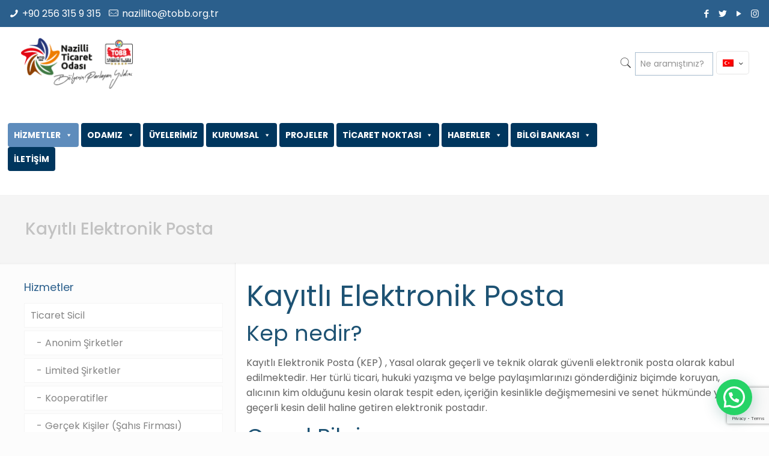

--- FILE ---
content_type: text/html; charset=UTF-8
request_url: https://www.naztic.org.tr/kayitli-elektronik-posta/
body_size: 27721
content:
<!DOCTYPE html>
<html lang="tr-TR" class="no-js" itemscope itemtype="https://schema.org/WebPage">

<head>
<meta charset="UTF-8" />
<!-- Google tag (gtag.js) -->
<script async src="https://www.googletagmanager.com/gtag/js?id=G-RXLXCEHFY8"></script>
<script>
  window.dataLayer = window.dataLayer || [];
  function gtag(){dataLayer.push(arguments);}
  gtag('js', new Date());

  gtag('config', 'G-RXLXCEHFY8');
</script>	
<meta name="description" content="Nazilli Ticaret Odası Resmi Sitesi"/>
<meta name="keywords" content="Kuyucak, Karacasu, Sultanhisar, Buharkent, Bozdoğan, Yenipazar, Nazilli, Ticaret Odası"/>
<meta property="og:image" content="https://www.naztic.org.tr/wp-content/uploads/2021/03/nto-amblem.png"/>
<title>Kayıtlı Elektronik Posta &#8211; Nazilli Ticaret Odası &#8211; Bölgenin Parlayan Yıldızı</title>
<link rel="alternate" hreflang="tr" href="https://www.naztic.org.tr/kayitli-elektronik-posta/" />
<meta name="format-detection" content="telephone=no">
<meta name="viewport" content="width=device-width, initial-scale=1, maximum-scale=1" />
<link rel="shortcut icon" href="https://www.naztic.org.tr/favicon.ico" type="image/x-icon" />
<link rel="apple-touch-icon" href="https://www.naztic.org.tr/apple-icon.png" />
<link rel='dns-prefetch' href='//www.google.com' />
<link rel='dns-prefetch' href='//fonts.googleapis.com' />
<link rel='dns-prefetch' href='//s.w.org' />
<link rel="alternate" type="application/rss+xml" title="Nazilli Ticaret Odası - Bölgenin Parlayan Yıldızı &raquo; beslemesi" href="https://www.naztic.org.tr/feed/" />
<link rel="alternate" type="application/rss+xml" title="Nazilli Ticaret Odası - Bölgenin Parlayan Yıldızı &raquo; yorum beslemesi" href="https://www.naztic.org.tr/comments/feed/" />
		<script type="text/javascript">
			window._wpemojiSettings = {"baseUrl":"https:\/\/s.w.org\/images\/core\/emoji\/13.0.1\/72x72\/","ext":".png","svgUrl":"https:\/\/s.w.org\/images\/core\/emoji\/13.0.1\/svg\/","svgExt":".svg","source":{"concatemoji":"https:\/\/www.naztic.org.tr\/wp-includes\/js\/wp-emoji-release.min.js?ver=5.6.16"}};
			!function(e,a,t){var n,r,o,i=a.createElement("canvas"),p=i.getContext&&i.getContext("2d");function s(e,t){var a=String.fromCharCode;p.clearRect(0,0,i.width,i.height),p.fillText(a.apply(this,e),0,0);e=i.toDataURL();return p.clearRect(0,0,i.width,i.height),p.fillText(a.apply(this,t),0,0),e===i.toDataURL()}function c(e){var t=a.createElement("script");t.src=e,t.defer=t.type="text/javascript",a.getElementsByTagName("head")[0].appendChild(t)}for(o=Array("flag","emoji"),t.supports={everything:!0,everythingExceptFlag:!0},r=0;r<o.length;r++)t.supports[o[r]]=function(e){if(!p||!p.fillText)return!1;switch(p.textBaseline="top",p.font="600 32px Arial",e){case"flag":return s([127987,65039,8205,9895,65039],[127987,65039,8203,9895,65039])?!1:!s([55356,56826,55356,56819],[55356,56826,8203,55356,56819])&&!s([55356,57332,56128,56423,56128,56418,56128,56421,56128,56430,56128,56423,56128,56447],[55356,57332,8203,56128,56423,8203,56128,56418,8203,56128,56421,8203,56128,56430,8203,56128,56423,8203,56128,56447]);case"emoji":return!s([55357,56424,8205,55356,57212],[55357,56424,8203,55356,57212])}return!1}(o[r]),t.supports.everything=t.supports.everything&&t.supports[o[r]],"flag"!==o[r]&&(t.supports.everythingExceptFlag=t.supports.everythingExceptFlag&&t.supports[o[r]]);t.supports.everythingExceptFlag=t.supports.everythingExceptFlag&&!t.supports.flag,t.DOMReady=!1,t.readyCallback=function(){t.DOMReady=!0},t.supports.everything||(n=function(){t.readyCallback()},a.addEventListener?(a.addEventListener("DOMContentLoaded",n,!1),e.addEventListener("load",n,!1)):(e.attachEvent("onload",n),a.attachEvent("onreadystatechange",function(){"complete"===a.readyState&&t.readyCallback()})),(n=t.source||{}).concatemoji?c(n.concatemoji):n.wpemoji&&n.twemoji&&(c(n.twemoji),c(n.wpemoji)))}(window,document,window._wpemojiSettings);
		</script>
		<style type="text/css">
img.wp-smiley,
img.emoji {
	display: inline !important;
	border: none !important;
	box-shadow: none !important;
	height: 1em !important;
	width: 1em !important;
	margin: 0 .07em !important;
	vertical-align: -0.1em !important;
	background: none !important;
	padding: 0 !important;
}
</style>
	<link rel='stylesheet' id='wp-block-library-css'  href='https://www.naztic.org.tr/wp-includes/css/dist/block-library/style.min.css?ver=5.6.16' type='text/css' media='all' />
<link rel='stylesheet' id='owl-carousel-css'  href='https://www.naztic.org.tr/wp-content/plugins/blog-designer-pack-pro/assets/css/owl.carousel.min.css?ver=2.0' type='text/css' media='all' />
<link rel='stylesheet' id='font-awesome-css'  href='https://www.naztic.org.tr/wp-content/plugins/blog-designer-pack-pro/assets/css/font-awesome.min.css?ver=2.0' type='text/css' media='all' />
<link rel='stylesheet' id='bdpp-public-style-css'  href='https://www.naztic.org.tr/wp-content/plugins/blog-designer-pack-pro/assets/css/bdpp-public.css?ver=2.0' type='text/css' media='all' />
<link rel='stylesheet' id='contact-form-7-css'  href='https://www.naztic.org.tr/wp-content/plugins/contact-form-7/includes/css/styles.css?ver=5.4' type='text/css' media='all' />
<link rel='stylesheet' id='yop-public-css'  href='https://www.naztic.org.tr/wp-content/plugins/yop-poll/public/assets/css/yop-poll-public-6.2.7.css?ver=5.6.16' type='text/css' media='all' />
<link rel='stylesheet' id='wpml-legacy-horizontal-list-0-css'  href='//www.naztic.org.tr/wp-content/plugins/sitepress-multilingual-cms/templates/language-switchers/legacy-list-horizontal/style.min.css?ver=1' type='text/css' media='all' />
<style id='wpml-legacy-horizontal-list-0-inline-css' type='text/css'>
.wpml-ls-display{display:inline!important}
</style>
<link rel='stylesheet' id='megamenu-css'  href='https://www.naztic.org.tr/wp-content/uploads/maxmegamenu/style_tr.css?ver=67953d' type='text/css' media='all' />
<link rel='stylesheet' id='dashicons-css'  href='https://www.naztic.org.tr/wp-includes/css/dashicons.min.css?ver=5.6.16' type='text/css' media='all' />
<link rel='stylesheet' id='style-css'  href='https://www.naztic.org.tr/wp-content/themes/betheme/style.css?ver=22.0' type='text/css' media='all' />
<link rel='stylesheet' id='mfn-base-css'  href='https://www.naztic.org.tr/wp-content/themes/betheme/css/base.css?ver=22.0' type='text/css' media='all' />
<link rel='stylesheet' id='mfn-layout-css'  href='https://www.naztic.org.tr/wp-content/themes/betheme/css/layout.css?ver=22.0' type='text/css' media='all' />
<link rel='stylesheet' id='mfn-shortcodes-css'  href='https://www.naztic.org.tr/wp-content/themes/betheme/css/shortcodes.css?ver=22.0' type='text/css' media='all' />
<link rel='stylesheet' id='mfn-animations-css'  href='https://www.naztic.org.tr/wp-content/themes/betheme/assets/animations/animations.min.css?ver=22.0' type='text/css' media='all' />
<link rel='stylesheet' id='mfn-jquery-ui-css'  href='https://www.naztic.org.tr/wp-content/themes/betheme/assets/ui/jquery.ui.all.css?ver=22.0' type='text/css' media='all' />
<link rel='stylesheet' id='mfn-jplayer-css'  href='https://www.naztic.org.tr/wp-content/themes/betheme/assets/jplayer/css/jplayer.blue.monday.css?ver=22.0' type='text/css' media='all' />
<link rel='stylesheet' id='mfn-responsive-css'  href='https://www.naztic.org.tr/wp-content/themes/betheme/css/responsive.css?ver=22.0' type='text/css' media='all' />
<link rel='stylesheet' id='mfn-fonts-css'  href='https://fonts.googleapis.com/css?family=Poppins%3A1%2C300%2C400%2C400italic%2C500%2C700%2C700italic&#038;display=swap&#038;ver=5.6.16' type='text/css' media='all' />
<link rel='stylesheet' id='mfn-font-button-css'  href='https://fonts.googleapis.com/css?family=Poppins%3A400%2C400&#038;display=swap&#038;ver=5.6.16' type='text/css' media='all' />
<link rel='stylesheet' id='joinchat-css'  href='https://www.naztic.org.tr/wp-content/plugins/creame-whatsapp-me/public/css/joinchat.min.css?ver=4.1.11' type='text/css' media='all' />
<style id='joinchat-inline-css' type='text/css'>
.joinchat{ --red:220; --green:248; --blue:198; }
</style>
<style id='mfn-dynamic-inline-css' type='text/css'>
html{background-color: #fcfcfc;}#Wrapper,#Content{background-color: #ffffff;}body:not(.template-slider) #Header{min-height: 140px;}body.header-below:not(.template-slider) #Header{padding-top: 140px;}#Subheader {padding: 40px 0;}#Footer .widgets_wrapper {padding: 70px 0;}body, button, span.date_label, .timeline_items li h3 span, input[type="submit"], input[type="reset"], input[type="button"],input[type="text"], input[type="password"], input[type="tel"], input[type="email"], textarea, select, .offer_li .title h3 {font-family: "Poppins", Helvetica, Arial, sans-serif;}#menu > ul > li > a, a.action_button, #overlay-menu ul li a {font-family: "Poppins", Helvetica, Arial, sans-serif;}#Subheader .title {font-family: "Poppins", Helvetica, Arial, sans-serif;}h1, h2, h3, h4, .text-logo #logo {font-family: "Poppins", Helvetica, Arial, sans-serif;}h5, h6 {font-family: "Poppins", Helvetica, Arial, sans-serif;}blockquote {font-family: "Poppins", Helvetica, Arial, sans-serif;}.chart_box .chart .num, .counter .desc_wrapper .number-wrapper, .how_it_works .image .number,.pricing-box .plan-header .price, .quick_fact .number-wrapper, .woocommerce .product div.entry-summary .price {font-family: "Poppins", Helvetica, Arial, sans-serif;}body {font-size: 16px;line-height: 25px;font-weight: 400;letter-spacing: 0px;}.big {font-size: 18px;line-height: 28px;font-weight: 400;letter-spacing: 0px;}#menu > ul > li > a, a.action_button, #overlay-menu ul li a{font-size: 15px;font-weight: 400;letter-spacing: 0px;}#overlay-menu ul li a{line-height: 22.5px;}#Subheader .title {font-size: 28px;line-height: 32px;font-weight: 500;letter-spacing: 0px;}h1, .text-logo #logo {font-size: 48px;line-height: 52px;font-weight: 400;letter-spacing: 0px;}h2 {font-size: 36px;line-height: 42px;font-weight: 400;letter-spacing: 0px;}h3 {font-size: 25px;line-height: 29px;font-weight: 400;letter-spacing: 0px;}h4 {font-size: 21px;line-height: 25px;font-weight: 300;letter-spacing: 0px;}h5 {font-size: 15px;line-height: 22px;font-weight: 700;letter-spacing: 0px;}h6 {font-size: 14px;line-height: 20px;font-weight: 400;letter-spacing: 0px;}#Intro .intro-title {font-size: 70px;line-height: 70px;font-weight: 400;letter-spacing: 0px;}@media only screen and (min-width: 768px) and (max-width: 959px){body {font-size: 14px;line-height: 21px;letter-spacing: 0px;}.big {font-size: 15px;line-height: 24px;letter-spacing: 0px;}#menu > ul > li > a, a.action_button, #overlay-menu ul li a {font-size: 13px;letter-spacing: 0px;}#overlay-menu ul li a{line-height: 19.5px;letter-spacing: 0px;}#Subheader .title {font-size: 24px;line-height: 27px;letter-spacing: 0px;}h1, .text-logo #logo {font-size: 41px;line-height: 44px;letter-spacing: 0px;}h2 {font-size: 31px;line-height: 36px;letter-spacing: 0px;}h3 {font-size: 21px;line-height: 25px;letter-spacing: 0px;}h4 {font-size: 18px;line-height: 21px;letter-spacing: 0px;}h5 {font-size: 13px;line-height: 19px;letter-spacing: 0px;}h6 {font-size: 13px;line-height: 19px;letter-spacing: 0px;}#Intro .intro-title {font-size: 60px;line-height: 60px;letter-spacing: 0px;}blockquote { font-size: 15px;}.chart_box .chart .num { font-size: 45px; line-height: 45px; }.counter .desc_wrapper .number-wrapper { font-size: 45px; line-height: 45px;}.counter .desc_wrapper .title { font-size: 14px; line-height: 18px;}.faq .question .title { font-size: 14px; }.fancy_heading .title { font-size: 38px; line-height: 38px; }.offer .offer_li .desc_wrapper .title h3 { font-size: 32px; line-height: 32px; }.offer_thumb_ul li.offer_thumb_li .desc_wrapper .title h3 {font-size: 32px; line-height: 32px; }.pricing-box .plan-header h2 { font-size: 27px; line-height: 27px; }.pricing-box .plan-header .price > span { font-size: 40px; line-height: 40px; }.pricing-box .plan-header .price sup.currency { font-size: 18px; line-height: 18px; }.pricing-box .plan-header .price sup.period { font-size: 14px; line-height: 14px;}.quick_fact .number { font-size: 80px; line-height: 80px;}.trailer_box .desc h2 { font-size: 27px; line-height: 27px; }.widget > h3 { font-size: 17px; line-height: 20px; }}@media only screen and (min-width: 480px) and (max-width: 767px){body {font-size: 13px;line-height: 19px;letter-spacing: 0px;}.big {font-size: 14px;line-height: 21px;letter-spacing: 0px;}#menu > ul > li > a, a.action_button, #overlay-menu ul li a {font-size: 13px;letter-spacing: 0px;}#overlay-menu ul li a{line-height: 19.5px;letter-spacing: 0px;}#Subheader .title {font-size: 21px;line-height: 24px;letter-spacing: 0px;}h1, .text-logo #logo {font-size: 36px;line-height: 39px;letter-spacing: 0px;}h2 {font-size: 27px;line-height: 32px;letter-spacing: 0px;}h3 {font-size: 19px;line-height: 22px;letter-spacing: 0px;}h4 {font-size: 16px;line-height: 19px;letter-spacing: 0px;}h5 {font-size: 13px;line-height: 19px;letter-spacing: 0px;}h6 {font-size: 13px;line-height: 19px;letter-spacing: 0px;}#Intro .intro-title {font-size: 53px;line-height: 53px;letter-spacing: 0px;}blockquote { font-size: 14px;}.chart_box .chart .num { font-size: 40px; line-height: 40px; }.counter .desc_wrapper .number-wrapper { font-size: 40px; line-height: 40px;}.counter .desc_wrapper .title { font-size: 13px; line-height: 16px;}.faq .question .title { font-size: 13px; }.fancy_heading .title { font-size: 34px; line-height: 34px; }.offer .offer_li .desc_wrapper .title h3 { font-size: 28px; line-height: 28px; }.offer_thumb_ul li.offer_thumb_li .desc_wrapper .title h3 {font-size: 28px; line-height: 28px; }.pricing-box .plan-header h2 { font-size: 24px; line-height: 24px; }.pricing-box .plan-header .price > span { font-size: 34px; line-height: 34px; }.pricing-box .plan-header .price sup.currency { font-size: 16px; line-height: 16px; }.pricing-box .plan-header .price sup.period { font-size: 13px; line-height: 13px;}.quick_fact .number { font-size: 70px; line-height: 70px;}.trailer_box .desc h2 { font-size: 24px; line-height: 24px; }.widget > h3 { font-size: 16px; line-height: 19px; }}@media only screen and (max-width: 479px){body {font-size: 13px;line-height: 19px;letter-spacing: 0px;}.big {font-size: 13px;line-height: 19px;letter-spacing: 0px;}#menu > ul > li > a, a.action_button, #overlay-menu ul li a {font-size: 13px;letter-spacing: 0px;}#overlay-menu ul li a{line-height: 19.5px;letter-spacing: 0px;}#Subheader .title {font-size: 17px;line-height: 19px;letter-spacing: 0px;}h1, .text-logo #logo {font-size: 29px;line-height: 31px;letter-spacing: 0px;}h2 {font-size: 22px;line-height: 25px;letter-spacing: 0px;}h3 {font-size: 15px;line-height: 19px;letter-spacing: 0px;}h4 {font-size: 13px;line-height: 19px;letter-spacing: 0px;}h5 {font-size: 13px;line-height: 19px;letter-spacing: 0px;}h6 {font-size: 13px;line-height: 19px;letter-spacing: 0px;}#Intro .intro-title {font-size: 42px;line-height: 42px;letter-spacing: 0px;}blockquote { font-size: 13px;}.chart_box .chart .num { font-size: 35px; line-height: 35px; }.counter .desc_wrapper .number-wrapper { font-size: 35px; line-height: 35px;}.counter .desc_wrapper .title { font-size: 13px; line-height: 26px;}.faq .question .title { font-size: 13px; }.fancy_heading .title { font-size: 30px; line-height: 30px; }.offer .offer_li .desc_wrapper .title h3 { font-size: 26px; line-height: 26px; }.offer_thumb_ul li.offer_thumb_li .desc_wrapper .title h3 {font-size: 26px; line-height: 26px; }.pricing-box .plan-header h2 { font-size: 21px; line-height: 21px; }.pricing-box .plan-header .price > span { font-size: 32px; line-height: 32px; }.pricing-box .plan-header .price sup.currency { font-size: 14px; line-height: 14px; }.pricing-box .plan-header .price sup.period { font-size: 13px; line-height: 13px;}.quick_fact .number { font-size: 60px; line-height: 60px;}.trailer_box .desc h2 { font-size: 21px; line-height: 21px; }.widget > h3 { font-size: 15px; line-height: 18px; }}.with_aside .sidebar.columns {width: 30%;}.with_aside .sections_group {width: 70%;}.aside_both .sidebar.columns {width: 25%;}.aside_both .sidebar.sidebar-1{margin-left: -75%;}.aside_both .sections_group {width: 50%;margin-left: 25%;}@media only screen and (min-width:1240px){#Wrapper, .with_aside .content_wrapper {max-width: 1240px;}.section_wrapper, .container {max-width: 1220px;}.layout-boxed.header-boxed #Top_bar.is-sticky{max-width: 1240px;}}@media only screen and (max-width: 767px){.section_wrapper,.container,.four.columns .widget-area { max-width: 480px !important; }}.button-default .button, .button-flat .button, .button-round .button {background-color: #2b5f8c;color: #1e73be;}.button-stroke .button {border-color: #2b5f8c;color: #1e73be;}.button-stroke .button:hover{background-color: #2b5f8c;color: #fff;}.button-default .button_theme, .button-default button,.button-default input[type="button"], .button-default input[type="reset"], .button-default input[type="submit"],.button-flat .button_theme, .button-flat button,.button-flat input[type="button"], .button-flat input[type="reset"], .button-flat input[type="submit"],.button-round .button_theme, .button-round button,.button-round input[type="button"], .button-round input[type="reset"], .button-round input[type="submit"],.woocommerce #respond input#submit,.woocommerce a.button:not(.default),.woocommerce button.button,.woocommerce input.button,.woocommerce #respond input#submit:hover, .woocommerce a.button:hover, .woocommerce button.button:hover, .woocommerce input.button:hover{color: #2b5f8c;}.button-stroke .button_theme:hover,.button-stroke button:hover, .button-stroke input[type="submit"]:hover, .button-stroke input[type="reset"]:hover, .button-stroke input[type="button"]:hover,.button-stroke .woocommerce #respond input#submit:hover,.button-stroke .woocommerce a.button:not(.default):hover,.button-stroke .woocommerce button.button:hover,.button-stroke.woocommerce input.button:hover {color: #2b5f8c !important;}.button-stroke .button_theme:hover .button_icon i{color: #2b5f8c !important;}.button-default .single_add_to_cart_button, .button-flat .single_add_to_cart_button, .button-round .single_add_to_cart_button,.button-default .woocommerce .button:disabled, .button-flat .woocommerce .button:disabled, .button-round .woocommerce .button:disabled,.button-default .woocommerce .button.alt .button-flat .woocommerce .button.alt, .button-round .woocommerce .button.alt,.button-default a.remove, .button-flat a.remove, .button-round a.remove{color: #2b5f8c!important;}.action_button, .action_button:hover{background-color: #2b5f8c;color: #747474;}.button-stroke a.action_button{border-color: #2b5f8c;}.button-stroke a.action_button:hover{background-color: #2b5f8c!important;}.footer_button{color: #65666C!important;background-color:transparent;box-shadow:none!important;}.footer_button:after{display:none!important;}.button-custom .button,.button-custom .action_button,.button-custom .footer_button,.button-custom button,.button-custom input[type="button"],.button-custom input[type="reset"],.button-custom input[type="submit"],.button-custom .woocommerce #respond input#submit,.button-custom .woocommerce a.button,.button-custom .woocommerce button.button,.button-custom .woocommerce input.button{font-family: Poppins;font-size: 14px;line-height: 14px;font-weight: 400;letter-spacing: 0px;padding: 12px 20px 12px 20px;border-width: 1px;border-radius: 5px;}.button-custom .button{color: #ffffff;background-color: #2b5f8c;border-color: transparent;}.button-custom .button:hover{color: #ffffff;background-color: #d93636;border-color: transparent;}.button-custom .button_theme,.button-custom button,.button-custom input[type="button"],.button-custom input[type="reset"],.button-custom input[type="submit"],.button-custom .woocommerce #respond input#submit,.button-custom .woocommerce a.button:not(.default),.button-custom .woocommerce button.button,.button-custom .woocommerce input.button{color: #f2f2f2;background-color: #999999;border-color: #f2f2f2;}.button-custom .button_theme:hover,.button-custom button:hover,.button-custom input[type="button"]:hover,.button-custom input[type="reset"]:hover,.button-custom input[type="submit"]:hover,.button-custom .woocommerce #respond input#submit:hover,.button-custom .woocommerce a.button:not(.default):hover,.button-custom .woocommerce button.button:hover,.button-custom .woocommerce input.button:hover{color: #999999;background-color: #f2f2f2;border-color: #f2f2f2;}.button-custom .action_button{color: #626262;background-color: #dbdddf;border-color: transparent;}.button-custom .action_button:hover{color: #626262;background-color: #d3d3d3;border-color: transparent;}.button-custom .single_add_to_cart_button,.button-custom .woocommerce .button:disabled,.button-custom .woocommerce .button.alt,.button-custom a.remove{line-height: 14px!important;padding: 12px 20px 12px 20px!important;color: #f2f2f2!important;background-color: #999999!important;}.button-custom .single_add_to_cart_button:hover,.button-custom .woocommerce .button:disabled:hover,.button-custom .woocommerce .button.alt:hover,.button-custom a.remove:hover{color: #999999!important;background-color: #f2f2f2!important;}#Top_bar #logo,.header-fixed #Top_bar #logo,.header-plain #Top_bar #logo,.header-transparent #Top_bar #logo {height: 90px;line-height: 90px;padding: 15px 0;}.logo-overflow #Top_bar:not(.is-sticky) .logo {height: 120px;}#Top_bar .menu > li > a {padding: 30px 0;}.menu-highlight:not(.header-creative) #Top_bar .menu > li > a {margin: 35px 0;}.header-plain:not(.menu-highlight) #Top_bar .menu > li > a span:not(.description) {line-height: 120px;}.header-fixed #Top_bar .menu > li > a {padding: 45px 0;}#Top_bar .top_bar_right,.header-plain #Top_bar .top_bar_right {height: 120px;}#Top_bar .top_bar_right_wrapper {top: 40px;}.header-plain #Top_bar a#header_cart,.header-plain #Top_bar a#search_button,.header-plain #Top_bar .wpml-languages {line-height: 120px;}.header-plain #Top_bar a.action_button {line-height: 120px!important;}@media only screen and (max-width: 767px){#Top_bar a.responsive-menu-toggle {top: 55px;}.mobile-header-mini #Top_bar #logo{height:50px!important;line-height:50px!important;margin:5px 0;}}.twentytwenty-before-label::before{content:"Before"}.twentytwenty-after-label::before{content:"After"}#Side_slide{right:-250px;width:250px;}#Side_slide.left{left:-250px;}.blog-teaser li .desc-wrapper .desc{background-position-y:-1px;}@media only screen and ( max-width: 767px ){body:not(.template-slider) #Header{min-height: ;}#Subheader{padding: ;}}@media only screen and (min-width: 1240px){body:not(.header-simple) #Top_bar #menu{display:block!important}.tr-menu #Top_bar #menu{background:none!important}#Top_bar .menu > li > ul.mfn-megamenu{width:984px}#Top_bar .menu > li > ul.mfn-megamenu > li{float:left}#Top_bar .menu > li > ul.mfn-megamenu > li.mfn-megamenu-cols-1{width:100%}#Top_bar .menu > li > ul.mfn-megamenu > li.mfn-megamenu-cols-2{width:50%}#Top_bar .menu > li > ul.mfn-megamenu > li.mfn-megamenu-cols-3{width:33.33%}#Top_bar .menu > li > ul.mfn-megamenu > li.mfn-megamenu-cols-4{width:25%}#Top_bar .menu > li > ul.mfn-megamenu > li.mfn-megamenu-cols-5{width:20%}#Top_bar .menu > li > ul.mfn-megamenu > li.mfn-megamenu-cols-6{width:16.66%}#Top_bar .menu > li > ul.mfn-megamenu > li > ul{display:block!important;position:inherit;left:auto;top:auto;border-width:0 1px 0 0}#Top_bar .menu > li > ul.mfn-megamenu > li:last-child > ul{border:0}#Top_bar .menu > li > ul.mfn-megamenu > li > ul li{width:auto}#Top_bar .menu > li > ul.mfn-megamenu a.mfn-megamenu-title{text-transform:uppercase;font-weight:400;background:none}#Top_bar .menu > li > ul.mfn-megamenu a .menu-arrow{display:none}.menuo-right #Top_bar .menu > li > ul.mfn-megamenu{left:auto;right:0}.menuo-right #Top_bar .menu > li > ul.mfn-megamenu-bg{box-sizing:border-box}#Top_bar .menu > li > ul.mfn-megamenu-bg{padding:20px 166px 20px 20px;background-repeat:no-repeat;background-position:right bottom}.rtl #Top_bar .menu > li > ul.mfn-megamenu-bg{padding-left:166px;padding-right:20px;background-position:left bottom}#Top_bar .menu > li > ul.mfn-megamenu-bg > li{background:none}#Top_bar .menu > li > ul.mfn-megamenu-bg > li a{border:none}#Top_bar .menu > li > ul.mfn-megamenu-bg > li > ul{background:none!important;-webkit-box-shadow:0 0 0 0;-moz-box-shadow:0 0 0 0;box-shadow:0 0 0 0}.mm-vertical #Top_bar .container{position:relative;}.mm-vertical #Top_bar .top_bar_left{position:static;}.mm-vertical #Top_bar .menu > li ul{box-shadow:0 0 0 0 transparent!important;background-image:none;}.mm-vertical #Top_bar .menu > li > ul.mfn-megamenu{width:98%!important;margin:0 1%;padding:20px 0;}.mm-vertical.header-plain #Top_bar .menu > li > ul.mfn-megamenu{width:100%!important;margin:0;}.mm-vertical #Top_bar .menu > li > ul.mfn-megamenu > li{display:table-cell;float:none!important;width:10%;padding:0 15px;border-right:1px solid rgba(0, 0, 0, 0.05);}.mm-vertical #Top_bar .menu > li > ul.mfn-megamenu > li:last-child{border-right-width:0}.mm-vertical #Top_bar .menu > li > ul.mfn-megamenu > li.hide-border{border-right-width:0}.mm-vertical #Top_bar .menu > li > ul.mfn-megamenu > li a{border-bottom-width:0;padding:9px 15px;line-height:120%;}.mm-vertical #Top_bar .menu > li > ul.mfn-megamenu a.mfn-megamenu-title{font-weight:700;}.rtl .mm-vertical #Top_bar .menu > li > ul.mfn-megamenu > li:first-child{border-right-width:0}.rtl .mm-vertical #Top_bar .menu > li > ul.mfn-megamenu > li:last-child{border-right-width:1px}.header-plain:not(.menuo-right) #Header .top_bar_left{width:auto!important}.header-stack.header-center #Top_bar #menu{display:inline-block!important}.header-simple #Top_bar #menu{display:none;height:auto;width:300px;bottom:auto;top:100%;right:1px;position:absolute;margin:0}.header-simple #Header a.responsive-menu-toggle{display:block;right:10px}.header-simple #Top_bar #menu > ul{width:100%;float:left}.header-simple #Top_bar #menu ul li{width:100%;padding-bottom:0;border-right:0;position:relative}.header-simple #Top_bar #menu ul li a{padding:0 20px;margin:0;display:block;height:auto;line-height:normal;border:none}.header-simple #Top_bar #menu ul li a:after{display:none}.header-simple #Top_bar #menu ul li a span{border:none;line-height:44px;display:inline;padding:0}.header-simple #Top_bar #menu ul li.submenu .menu-toggle{display:block;position:absolute;right:0;top:0;width:44px;height:44px;line-height:44px;font-size:30px;font-weight:300;text-align:center;cursor:pointer;color:#444;opacity:0.33;}.header-simple #Top_bar #menu ul li.submenu .menu-toggle:after{content:"+"}.header-simple #Top_bar #menu ul li.hover > .menu-toggle:after{content:"-"}.header-simple #Top_bar #menu ul li.hover a{border-bottom:0}.header-simple #Top_bar #menu ul.mfn-megamenu li .menu-toggle{display:none}.header-simple #Top_bar #menu ul li ul{position:relative!important;left:0!important;top:0;padding:0;margin:0!important;width:auto!important;background-image:none}.header-simple #Top_bar #menu ul li ul li{width:100%!important;display:block;padding:0;}.header-simple #Top_bar #menu ul li ul li a{padding:0 20px 0 30px}.header-simple #Top_bar #menu ul li ul li a .menu-arrow{display:none}.header-simple #Top_bar #menu ul li ul li a span{padding:0}.header-simple #Top_bar #menu ul li ul li a span:after{display:none!important}.header-simple #Top_bar .menu > li > ul.mfn-megamenu a.mfn-megamenu-title{text-transform:uppercase;font-weight:400}.header-simple #Top_bar .menu > li > ul.mfn-megamenu > li > ul{display:block!important;position:inherit;left:auto;top:auto}.header-simple #Top_bar #menu ul li ul li ul{border-left:0!important;padding:0;top:0}.header-simple #Top_bar #menu ul li ul li ul li a{padding:0 20px 0 40px}.rtl.header-simple #Top_bar #menu{left:1px;right:auto}.rtl.header-simple #Top_bar a.responsive-menu-toggle{left:10px;right:auto}.rtl.header-simple #Top_bar #menu ul li.submenu .menu-toggle{left:0;right:auto}.rtl.header-simple #Top_bar #menu ul li ul{left:auto!important;right:0!important}.rtl.header-simple #Top_bar #menu ul li ul li a{padding:0 30px 0 20px}.rtl.header-simple #Top_bar #menu ul li ul li ul li a{padding:0 40px 0 20px}.menu-highlight #Top_bar .menu > li{margin:0 2px}.menu-highlight:not(.header-creative) #Top_bar .menu > li > a{margin:20px 0;padding:0;-webkit-border-radius:5px;border-radius:5px}.menu-highlight #Top_bar .menu > li > a:after{display:none}.menu-highlight #Top_bar .menu > li > a span:not(.description){line-height:50px}.menu-highlight #Top_bar .menu > li > a span.description{display:none}.menu-highlight.header-stack #Top_bar .menu > li > a{margin:10px 0!important}.menu-highlight.header-stack #Top_bar .menu > li > a span:not(.description){line-height:40px}.menu-highlight.header-transparent #Top_bar .menu > li > a{margin:5px 0}.menu-highlight.header-simple #Top_bar #menu ul li,.menu-highlight.header-creative #Top_bar #menu ul li{margin:0}.menu-highlight.header-simple #Top_bar #menu ul li > a,.menu-highlight.header-creative #Top_bar #menu ul li > a{-webkit-border-radius:0;border-radius:0}.menu-highlight:not(.header-fixed):not(.header-simple) #Top_bar.is-sticky .menu > li > a{margin:10px 0!important;padding:5px 0!important}.menu-highlight:not(.header-fixed):not(.header-simple) #Top_bar.is-sticky .menu > li > a span{line-height:30px!important}.header-modern.menu-highlight.menuo-right .menu_wrapper{margin-right:20px}.menu-line-below #Top_bar .menu > li > a:after{top:auto;bottom:-4px}.menu-line-below #Top_bar.is-sticky .menu > li > a:after{top:auto;bottom:-4px}.menu-line-below-80 #Top_bar:not(.is-sticky) .menu > li > a:after{height:4px;left:10%;top:50%;margin-top:20px;width:80%}.menu-line-below-80-1 #Top_bar:not(.is-sticky) .menu > li > a:after{height:1px;left:10%;top:50%;margin-top:20px;width:80%}.menu-link-color #Top_bar .menu > li > a:after{display:none!important}.menu-arrow-top #Top_bar .menu > li > a:after{background:none repeat scroll 0 0 rgba(0,0,0,0)!important;border-color:#ccc transparent transparent;border-style:solid;border-width:7px 7px 0;display:block;height:0;left:50%;margin-left:-7px;top:0!important;width:0}.menu-arrow-top #Top_bar.is-sticky .menu > li > a:after{top:0!important}.menu-arrow-bottom #Top_bar .menu > li > a:after{background:none!important;border-color:transparent transparent #ccc;border-style:solid;border-width:0 7px 7px;display:block;height:0;left:50%;margin-left:-7px;top:auto;bottom:0;width:0}.menu-arrow-bottom #Top_bar.is-sticky .menu > li > a:after{top:auto;bottom:0}.menuo-no-borders #Top_bar .menu > li > a span{border-width:0!important}.menuo-no-borders #Header_creative #Top_bar .menu > li > a span{border-bottom-width:0}.menuo-no-borders.header-plain #Top_bar a#header_cart,.menuo-no-borders.header-plain #Top_bar a#search_button,.menuo-no-borders.header-plain #Top_bar .wpml-languages,.menuo-no-borders.header-plain #Top_bar a.action_button{border-width:0}.menuo-right #Top_bar .menu_wrapper{float:right}.menuo-right.header-stack:not(.header-center) #Top_bar .menu_wrapper{margin-right:150px}body.header-creative{padding-left:50px}body.header-creative.header-open{padding-left:250px}body.error404,body.under-construction,body.template-blank{padding-left:0!important}.header-creative.footer-fixed #Footer,.header-creative.footer-sliding #Footer,.header-creative.footer-stick #Footer.is-sticky{box-sizing:border-box;padding-left:50px;}.header-open.footer-fixed #Footer,.header-open.footer-sliding #Footer,.header-creative.footer-stick #Footer.is-sticky{padding-left:250px;}.header-rtl.header-creative.footer-fixed #Footer,.header-rtl.header-creative.footer-sliding #Footer,.header-rtl.header-creative.footer-stick #Footer.is-sticky{padding-left:0;padding-right:50px;}.header-rtl.header-open.footer-fixed #Footer,.header-rtl.header-open.footer-sliding #Footer,.header-rtl.header-creative.footer-stick #Footer.is-sticky{padding-right:250px;}#Header_creative{background-color:#fff;position:fixed;width:250px;height:100%;left:-200px;top:0;z-index:9002;-webkit-box-shadow:2px 0 4px 2px rgba(0,0,0,.15);box-shadow:2px 0 4px 2px rgba(0,0,0,.15)}#Header_creative .container{width:100%}#Header_creative .creative-wrapper{opacity:0;margin-right:50px}#Header_creative a.creative-menu-toggle{display:block;width:34px;height:34px;line-height:34px;font-size:22px;text-align:center;position:absolute;top:10px;right:8px;border-radius:3px}.admin-bar #Header_creative a.creative-menu-toggle{top:42px}#Header_creative #Top_bar{position:static;width:100%}#Header_creative #Top_bar .top_bar_left{width:100%!important;float:none}#Header_creative #Top_bar .top_bar_right{width:100%!important;float:none;height:auto;margin-bottom:35px;text-align:center;padding:0 20px;top:0;-webkit-box-sizing:border-box;-moz-box-sizing:border-box;box-sizing:border-box}#Header_creative #Top_bar .top_bar_right:before{display:none}#Header_creative #Top_bar .top_bar_right_wrapper{top:0}#Header_creative #Top_bar .logo{float:none;text-align:center;margin:15px 0}#Header_creative #Top_bar #menu{background-color:transparent}#Header_creative #Top_bar .menu_wrapper{float:none;margin:0 0 30px}#Header_creative #Top_bar .menu > li{width:100%;float:none;position:relative}#Header_creative #Top_bar .menu > li > a{padding:0;text-align:center}#Header_creative #Top_bar .menu > li > a:after{display:none}#Header_creative #Top_bar .menu > li > a span{border-right:0;border-bottom-width:1px;line-height:38px}#Header_creative #Top_bar .menu li ul{left:100%;right:auto;top:0;box-shadow:2px 2px 2px 0 rgba(0,0,0,0.03);-webkit-box-shadow:2px 2px 2px 0 rgba(0,0,0,0.03)}#Header_creative #Top_bar .menu > li > ul.mfn-megamenu{margin:0;width:700px!important;}#Header_creative #Top_bar .menu > li > ul.mfn-megamenu > li > ul{left:0}#Header_creative #Top_bar .menu li ul li a{padding-top:9px;padding-bottom:8px}#Header_creative #Top_bar .menu li ul li ul{top:0}#Header_creative #Top_bar .menu > li > a span.description{display:block;font-size:13px;line-height:28px!important;clear:both}#Header_creative #Top_bar .search_wrapper{left:100%;top:auto;bottom:0}#Header_creative #Top_bar a#header_cart{display:inline-block;float:none;top:3px}#Header_creative #Top_bar a#search_button{display:inline-block;float:none;top:3px}#Header_creative #Top_bar .wpml-languages{display:inline-block;float:none;top:0}#Header_creative #Top_bar .wpml-languages.enabled:hover a.active{padding-bottom:11px}#Header_creative #Top_bar .action_button{display:inline-block;float:none;top:16px;margin:0}#Header_creative #Top_bar .banner_wrapper{display:block;text-align:center}#Header_creative #Top_bar .banner_wrapper img{max-width:100%;height:auto;display:inline-block}#Header_creative #Action_bar{display:none;position:absolute;bottom:0;top:auto;clear:both;padding:0 20px;box-sizing:border-box}#Header_creative #Action_bar .contact_details{text-align:center;margin-bottom:20px}#Header_creative #Action_bar .contact_details li{padding:0}#Header_creative #Action_bar .social{float:none;text-align:center;padding:5px 0 15px}#Header_creative #Action_bar .social li{margin-bottom:2px}#Header_creative #Action_bar .social-menu{float:none;text-align:center}#Header_creative #Action_bar .social-menu li{border-color:rgba(0,0,0,.1)}#Header_creative .social li a{color:rgba(0,0,0,.5)}#Header_creative .social li a:hover{color:#000}#Header_creative .creative-social{position:absolute;bottom:10px;right:0;width:50px}#Header_creative .creative-social li{display:block;float:none;width:100%;text-align:center;margin-bottom:5px}.header-creative .fixed-nav.fixed-nav-prev{margin-left:50px}.header-creative.header-open .fixed-nav.fixed-nav-prev{margin-left:250px}.menuo-last #Header_creative #Top_bar .menu li.last ul{top:auto;bottom:0}.header-open #Header_creative{left:0}.header-open #Header_creative .creative-wrapper{opacity:1;margin:0!important;}.header-open #Header_creative .creative-menu-toggle,.header-open #Header_creative .creative-social{display:none}.header-open #Header_creative #Action_bar{display:block}body.header-rtl.header-creative{padding-left:0;padding-right:50px}.header-rtl #Header_creative{left:auto;right:-200px}.header-rtl #Header_creative .creative-wrapper{margin-left:50px;margin-right:0}.header-rtl #Header_creative a.creative-menu-toggle{left:8px;right:auto}.header-rtl #Header_creative .creative-social{left:0;right:auto}.header-rtl #Footer #back_to_top.sticky{right:125px}.header-rtl #popup_contact{right:70px}.header-rtl #Header_creative #Top_bar .menu li ul{left:auto;right:100%}.header-rtl #Header_creative #Top_bar .search_wrapper{left:auto;right:100%;}.header-rtl .fixed-nav.fixed-nav-prev{margin-left:0!important}.header-rtl .fixed-nav.fixed-nav-next{margin-right:50px}body.header-rtl.header-creative.header-open{padding-left:0;padding-right:250px!important}.header-rtl.header-open #Header_creative{left:auto;right:0}.header-rtl.header-open #Footer #back_to_top.sticky{right:325px}.header-rtl.header-open #popup_contact{right:270px}.header-rtl.header-open .fixed-nav.fixed-nav-next{margin-right:250px}#Header_creative.active{left:-1px;}.header-rtl #Header_creative.active{left:auto;right:-1px;}#Header_creative.active .creative-wrapper{opacity:1;margin:0}.header-creative .vc_row[data-vc-full-width]{padding-left:50px}.header-creative.header-open .vc_row[data-vc-full-width]{padding-left:250px}.header-open .vc_parallax .vc_parallax-inner { left:auto; width: calc(100% - 250px); }.header-open.header-rtl .vc_parallax .vc_parallax-inner { left:0; right:auto; }#Header_creative.scroll{height:100%;overflow-y:auto}#Header_creative.scroll:not(.dropdown) .menu li ul{display:none!important}#Header_creative.scroll #Action_bar{position:static}#Header_creative.dropdown{outline:none}#Header_creative.dropdown #Top_bar .menu_wrapper{float:left}#Header_creative.dropdown #Top_bar #menu ul li{position:relative;float:left}#Header_creative.dropdown #Top_bar #menu ul li a:after{display:none}#Header_creative.dropdown #Top_bar #menu ul li a span{line-height:38px;padding:0}#Header_creative.dropdown #Top_bar #menu ul li.submenu .menu-toggle{display:block;position:absolute;right:0;top:0;width:38px;height:38px;line-height:38px;font-size:26px;font-weight:300;text-align:center;cursor:pointer;color:#444;opacity:0.33;}#Header_creative.dropdown #Top_bar #menu ul li.submenu .menu-toggle:after{content:"+"}#Header_creative.dropdown #Top_bar #menu ul li.hover > .menu-toggle:after{content:"-"}#Header_creative.dropdown #Top_bar #menu ul li.hover a{border-bottom:0}#Header_creative.dropdown #Top_bar #menu ul.mfn-megamenu li .menu-toggle{display:none}#Header_creative.dropdown #Top_bar #menu ul li ul{position:relative!important;left:0!important;top:0;padding:0;margin-left:0!important;width:auto!important;background-image:none}#Header_creative.dropdown #Top_bar #menu ul li ul li{width:100%!important}#Header_creative.dropdown #Top_bar #menu ul li ul li a{padding:0 10px;text-align:center}#Header_creative.dropdown #Top_bar #menu ul li ul li a .menu-arrow{display:none}#Header_creative.dropdown #Top_bar #menu ul li ul li a span{padding:0}#Header_creative.dropdown #Top_bar #menu ul li ul li a span:after{display:none!important}#Header_creative.dropdown #Top_bar .menu > li > ul.mfn-megamenu a.mfn-megamenu-title{text-transform:uppercase;font-weight:400}#Header_creative.dropdown #Top_bar .menu > li > ul.mfn-megamenu > li > ul{display:block!important;position:inherit;left:auto;top:auto}#Header_creative.dropdown #Top_bar #menu ul li ul li ul{border-left:0!important;padding:0;top:0}#Header_creative{transition: left .5s ease-in-out, right .5s ease-in-out;}#Header_creative .creative-wrapper{transition: opacity .5s ease-in-out, margin 0s ease-in-out .5s;}#Header_creative.active .creative-wrapper{transition: opacity .5s ease-in-out, margin 0s ease-in-out;}}@media only screen and (min-width: 1240px){#Top_bar.is-sticky{position:fixed!important;width:100%;left:0;top:-60px;height:60px;z-index:701;background:#fff;opacity:.97;-webkit-box-shadow:0 2px 5px 0 rgba(0,0,0,0.1);-moz-box-shadow:0 2px 5px 0 rgba(0,0,0,0.1);box-shadow:0 2px 5px 0 rgba(0,0,0,0.1)}.layout-boxed.header-boxed #Top_bar.is-sticky{max-width:1240px;left:50%;-webkit-transform:translateX(-50%);transform:translateX(-50%)}#Top_bar.is-sticky .top_bar_left,#Top_bar.is-sticky .top_bar_right,#Top_bar.is-sticky .top_bar_right:before{background:none;box-shadow:unset}#Top_bar.is-sticky .top_bar_right{top:-4px;height:auto;}#Top_bar.is-sticky .top_bar_right_wrapper{top:15px}.header-plain #Top_bar.is-sticky .top_bar_right_wrapper{top:0}#Top_bar.is-sticky .logo{width:auto;margin:0 30px 0 20px;padding:0}#Top_bar.is-sticky #logo,#Top_bar.is-sticky .custom-logo-link{padding:5px 0!important;height:50px!important;line-height:50px!important}.logo-no-sticky-padding #Top_bar.is-sticky #logo{height:60px!important;line-height:60px!important}#Top_bar.is-sticky #logo img.logo-main{display:none}#Top_bar.is-sticky #logo img.logo-sticky{display:inline;max-height:35px;width:auto}#Top_bar.is-sticky .menu_wrapper{clear:none}#Top_bar.is-sticky .menu_wrapper .menu > li > a{padding:15px 0}#Top_bar.is-sticky .menu > li > a,#Top_bar.is-sticky .menu > li > a span{line-height:30px}#Top_bar.is-sticky .menu > li > a:after{top:auto;bottom:-4px}#Top_bar.is-sticky .menu > li > a span.description{display:none}#Top_bar.is-sticky .secondary_menu_wrapper,#Top_bar.is-sticky .banner_wrapper{display:none}.header-overlay #Top_bar.is-sticky{display:none}.sticky-dark #Top_bar.is-sticky,.sticky-dark #Top_bar.is-sticky #menu{background:rgba(0,0,0,.8)}.sticky-dark #Top_bar.is-sticky .menu > li:not(.current-menu-item) > a{color:#fff}.sticky-dark #Top_bar.is-sticky .top_bar_right a:not(.action_button){color:rgba(255,255,255,.8)}.sticky-dark #Top_bar.is-sticky .wpml-languages a.active,.sticky-dark #Top_bar.is-sticky .wpml-languages ul.wpml-lang-dropdown{background:rgba(0,0,0,0.1);border-color:rgba(0,0,0,0.1)}.sticky-white #Top_bar.is-sticky,.sticky-white #Top_bar.is-sticky #menu{background:rgba(255,255,255,.8)}.sticky-white #Top_bar.is-sticky .menu > li:not(.current-menu-item) > a{color:#222}.sticky-white #Top_bar.is-sticky .top_bar_right a:not(.action_button){color:rgba(0,0,0,.8)}.sticky-white #Top_bar.is-sticky .wpml-languages a.active,.sticky-white #Top_bar.is-sticky .wpml-languages ul.wpml-lang-dropdown{background:rgba(255,255,255,0.1);border-color:rgba(0,0,0,0.1)}}@media only screen and (min-width: 768px) and (max-width: 1240px){.header_placeholder{height:0!important}}@media only screen and (max-width: 1239px){#Top_bar #menu{display:none;height:auto;width:300px;bottom:auto;top:100%;right:1px;position:absolute;margin:0}#Top_bar a.responsive-menu-toggle{display:block}#Top_bar #menu > ul{width:100%;float:left}#Top_bar #menu ul li{width:100%;padding-bottom:0;border-right:0;position:relative}#Top_bar #menu ul li a{padding:0 25px;margin:0;display:block;height:auto;line-height:normal;border:none}#Top_bar #menu ul li a:after{display:none}#Top_bar #menu ul li a span{border:none;line-height:44px;display:inline;padding:0}#Top_bar #menu ul li a span.description{margin:0 0 0 5px}#Top_bar #menu ul li.submenu .menu-toggle{display:block;position:absolute;right:15px;top:0;width:44px;height:44px;line-height:44px;font-size:30px;font-weight:300;text-align:center;cursor:pointer;color:#444;opacity:0.33;}#Top_bar #menu ul li.submenu .menu-toggle:after{content:"+"}#Top_bar #menu ul li.hover > .menu-toggle:after{content:"-"}#Top_bar #menu ul li.hover a{border-bottom:0}#Top_bar #menu ul li a span:after{display:none!important}#Top_bar #menu ul.mfn-megamenu li .menu-toggle{display:none}#Top_bar #menu ul li ul{position:relative!important;left:0!important;top:0;padding:0;margin-left:0!important;width:auto!important;background-image:none!important;box-shadow:0 0 0 0 transparent!important;-webkit-box-shadow:0 0 0 0 transparent!important}#Top_bar #menu ul li ul li{width:100%!important}#Top_bar #menu ul li ul li a{padding:0 20px 0 35px}#Top_bar #menu ul li ul li a .menu-arrow{display:none}#Top_bar #menu ul li ul li a span{padding:0}#Top_bar #menu ul li ul li a span:after{display:none!important}#Top_bar .menu > li > ul.mfn-megamenu a.mfn-megamenu-title{text-transform:uppercase;font-weight:400}#Top_bar .menu > li > ul.mfn-megamenu > li > ul{display:block!important;position:inherit;left:auto;top:auto}#Top_bar #menu ul li ul li ul{border-left:0!important;padding:0;top:0}#Top_bar #menu ul li ul li ul li a{padding:0 20px 0 45px}.rtl #Top_bar #menu{left:1px;right:auto}.rtl #Top_bar a.responsive-menu-toggle{left:20px;right:auto}.rtl #Top_bar #menu ul li.submenu .menu-toggle{left:15px;right:auto;border-left:none;border-right:1px solid #eee}.rtl #Top_bar #menu ul li ul{left:auto!important;right:0!important}.rtl #Top_bar #menu ul li ul li a{padding:0 30px 0 20px}.rtl #Top_bar #menu ul li ul li ul li a{padding:0 40px 0 20px}.header-stack .menu_wrapper a.responsive-menu-toggle{position:static!important;margin:11px 0!important}.header-stack .menu_wrapper #menu{left:0;right:auto}.rtl.header-stack #Top_bar #menu{left:auto;right:0}.admin-bar #Header_creative{top:32px}.header-creative.layout-boxed{padding-top:85px}.header-creative.layout-full-width #Wrapper{padding-top:60px}#Header_creative{position:fixed;width:100%;left:0!important;top:0;z-index:1001}#Header_creative .creative-wrapper{display:block!important;opacity:1!important}#Header_creative .creative-menu-toggle,#Header_creative .creative-social{display:none!important;opacity:1!important}#Header_creative #Top_bar{position:static;width:100%}#Header_creative #Top_bar #logo,#Header_creative #Top_bar .custom-logo-link{height:50px;line-height:50px;padding:5px 0}#Header_creative #Top_bar #logo img.logo-sticky{max-height:40px!important}#Header_creative #logo img.logo-main{display:none}#Header_creative #logo img.logo-sticky{display:inline-block}.logo-no-sticky-padding #Header_creative #Top_bar #logo{height:60px;line-height:60px;padding:0}.logo-no-sticky-padding #Header_creative #Top_bar #logo img.logo-sticky{max-height:60px!important}#Header_creative #Action_bar{display:none}#Header_creative #Top_bar .top_bar_right{height:60px;top:0}#Header_creative #Top_bar .top_bar_right:before{display:none}#Header_creative #Top_bar .top_bar_right_wrapper{top:0;padding-top:9px}#Header_creative.scroll{overflow:visible!important}}#Header_wrapper, #Intro {background-color: #ffffff;}#Subheader {background-color: rgba(245,245,245,1);}.header-classic #Action_bar, .header-fixed #Action_bar, .header-plain #Action_bar, .header-split #Action_bar, .header-stack #Action_bar {background-color: #2b5f8c;}#Sliding-top {background-color: #fafafa;}#Sliding-top a.sliding-top-control {border-right-color: #fafafa;}#Sliding-top.st-center a.sliding-top-control,#Sliding-top.st-left a.sliding-top-control {border-top-color: #fafafa;}#Footer {background-color: #292b33;}body, ul.timeline_items, .icon_box a .desc, .icon_box a:hover .desc, .feature_list ul li a, .list_item a, .list_item a:hover,.widget_recent_entries ul li a, .flat_box a, .flat_box a:hover, .story_box .desc, .content_slider.carouselul li a .title,.content_slider.flat.description ul li .desc, .content_slider.flat.description ul li a .desc, .post-nav.minimal a i {color: #626262;}.post-nav.minimal a svg {fill: #626262;}.themecolor, .opening_hours .opening_hours_wrapper li span, .fancy_heading_icon .icon_top,.fancy_heading_arrows .icon-right-dir, .fancy_heading_arrows .icon-left-dir, .fancy_heading_line .title,.button-love a.mfn-love, .format-link .post-title .icon-link, .pager-single > span, .pager-single a:hover,.widget_meta ul, .widget_pages ul, .widget_rss ul, .widget_mfn_recent_comments ul li:after, .widget_archive ul,.widget_recent_comments ul li:after, .widget_nav_menu ul, .woocommerce ul.products li.product .price, .shop_slider .shop_slider_ul li .item_wrapper .price,.woocommerce-page ul.products li.product .price, .widget_price_filter .price_label .from, .widget_price_filter .price_label .to,.woocommerce ul.product_list_widget li .quantity .amount, .woocommerce .product div.entry-summary .price, .woocommerce .star-rating span,#Error_404 .error_pic i, .style-simple #Filters .filters_wrapper ul li a:hover, .style-simple #Filters .filters_wrapper ul li.current-cat a,.style-simple .quick_fact .title {color: #2b5f8c;}.themebg,#comments .commentlist > li .reply a.comment-reply-link,#Filters .filters_wrapper ul li a:hover,#Filters .filters_wrapper ul li.current-cat a,.fixed-nav .arrow,.offer_thumb .slider_pagination a:before,.offer_thumb .slider_pagination a.selected:after,.pager .pages a:hover,.pager .pages a.active,.pager .pages span.page-numbers.current,.pager-single span:after,.portfolio_group.exposure .portfolio-item .desc-inner .line,.Recent_posts ul li .desc:after,.Recent_posts ul li .photo .c,.slider_pagination a.selected,.slider_pagination .slick-active a,.slider_pagination a.selected:after,.slider_pagination .slick-active a:after,.testimonials_slider .slider_images,.testimonials_slider .slider_images a:after,.testimonials_slider .slider_images:before,#Top_bar a#header_cart span,.widget_categories ul,.widget_mfn_menu ul li a:hover,.widget_mfn_menu ul li.current-menu-item:not(.current-menu-ancestor) > a,.widget_mfn_menu ul li.current_page_item:not(.current_page_ancestor) > a,.widget_product_categories ul,.widget_recent_entries ul li:after,.woocommerce-account table.my_account_orders .order-number a,.woocommerce-MyAccount-navigation ul li.is-active a,.style-simple .accordion .question:after,.style-simple .faq .question:after,.style-simple .icon_box .desc_wrapper .title:before,.style-simple #Filters .filters_wrapper ul li a:after,.style-simple .article_box .desc_wrapper p:after,.style-simple .sliding_box .desc_wrapper:after,.style-simple .trailer_box:hover .desc,.tp-bullets.simplebullets.round .bullet.selected,.tp-bullets.simplebullets.round .bullet.selected:after,.tparrows.default,.tp-bullets.tp-thumbs .bullet.selected:after{background-color: #2b5f8c;}.Latest_news ul li .photo, .Recent_posts.blog_news ul li .photo, .style-simple .opening_hours .opening_hours_wrapper li label,.style-simple .timeline_items li:hover h3, .style-simple .timeline_items li:nth-child(even):hover h3,.style-simple .timeline_items li:hover .desc, .style-simple .timeline_items li:nth-child(even):hover,.style-simple .offer_thumb .slider_pagination a.selected {border-color: #2b5f8c;}a {color: #2b5f8c;}a:hover {color: #007cc3;}*::-moz-selection {background-color: #2b5f8c;color: white;}*::selection {background-color: #2b5f8c;color: white;}.blockquote p.author span, .counter .desc_wrapper .title, .article_box .desc_wrapper p, .team .desc_wrapper p.subtitle,.pricing-box .plan-header p.subtitle, .pricing-box .plan-header .price sup.period, .chart_box p, .fancy_heading .inside,.fancy_heading_line .slogan, .post-meta, .post-meta a, .post-footer, .post-footer a span.label, .pager .pages a, .button-love a .label,.pager-single a, #comments .commentlist > li .comment-author .says, .fixed-nav .desc .date, .filters_buttons li.label, .Recent_posts ul li a .desc .date,.widget_recent_entries ul li .post-date, .tp_recent_tweets .twitter_time, .widget_price_filter .price_label, .shop-filters .woocommerce-result-count,.woocommerce ul.product_list_widget li .quantity, .widget_shopping_cart ul.product_list_widget li dl, .product_meta .posted_in,.woocommerce .shop_table .product-name .variation > dd, .shipping-calculator-button:after,.shop_slider .shop_slider_ul li .item_wrapper .price del,.testimonials_slider .testimonials_slider_ul li .author span, .testimonials_slider .testimonials_slider_ul li .author span a, .Latest_news ul li .desc_footer,.share-simple-wrapper .icons a {color: #a8a8a8;}h1, h1 a, h1 a:hover, .text-logo #logo { color: #1d5273; }h2, h2 a, h2 a:hover { color: #1d5273; }h3, h3 a, h3 a:hover { color: #2b5f8c; }h4, h4 a, h4 a:hover, .style-simple .sliding_box .desc_wrapper h4 { color: #2b5f8c; }h5, h5 a, h5 a:hover { color: #161922; }h6, h6 a, h6 a:hover,a.content_link .title { color: #161922; }.dropcap, .highlight:not(.highlight_image) {background-color: #2b5f8c;}.button-default .button_theme, .button-default button,.button-default input[type="button"], .button-default input[type="reset"], .button-default input[type="submit"],.button-flat .button_theme, .button-flat button,.button-flat input[type="button"], .button-flat input[type="reset"], .button-flat input[type="submit"],.button-round .button_theme, .button-round button,.button-round input[type="button"], .button-round input[type="reset"], .button-round input[type="submit"],.woocommerce #respond input#submit,.woocommerce a.button:not(.default),.woocommerce button.button,.woocommerce input.button,.woocommerce #respond input#submit:hover, .woocommerce a.button:not(.default):hover, .woocommerce button.button:hover, .woocommerce input.button:hover{background-color: #2b5f8c;}.button-stroke .button_theme,.button-stroke .button_theme .button_icon i,.button-stroke button, .button-stroke input[type="submit"], .button-stroke input[type="reset"], .button-stroke input[type="button"],.button-stroke .woocommerce #respond input#submit,.button-stroke .woocommerce a.button:not(.default),.button-stroke .woocommerce button.button,.button-stroke.woocommerce input.button {border-color: #2b5f8c;color: #2b5f8c !important;}.button-stroke .button_theme:hover,.button-stroke button:hover, .button-stroke input[type="submit"]:hover, .button-stroke input[type="reset"]:hover, .button-stroke input[type="button"]:hover {background-color: #2b5f8c;}.button-default .single_add_to_cart_button, .button-flat .single_add_to_cart_button, .button-round .single_add_to_cart_button,.button-default .woocommerce .button:disabled, .button-flat .woocommerce .button:disabled, .button-round .woocommerce .button:disabled,.button-default .woocommerce .button.alt, .button-flat .woocommerce .button.alt, .button-round .woocommerce .button.alt{background-color: #2b5f8c!important;}.button-stroke .single_add_to_cart_button:hover,.button-stroke #place_order:hover {background-color: #2b5f8c!important;}a.mfn-link {color: #656B6F;}a.mfn-link-2 span, a:hover.mfn-link-2 span:before, a.hover.mfn-link-2 span:before, a.mfn-link-5 span, a.mfn-link-8:after, a.mfn-link-8:before {background: #0095eb;}a:hover.mfn-link {color: #0095eb;}a.mfn-link-2 span:before, a:hover.mfn-link-4:before, a:hover.mfn-link-4:after, a.hover.mfn-link-4:before, a.hover.mfn-link-4:after, a.mfn-link-5:before, a.mfn-link-7:after, a.mfn-link-7:before {background: #007cc3;}a.mfn-link-6:before {border-bottom-color: #007cc3;}.column_column ul, .column_column ol, .the_content_wrapper:not(.is-elementor) ul, .the_content_wrapper:not(.is-elementor) ol {color: #737E86;}hr.hr_color, .hr_color hr, .hr_dots span {color: #2b5f8c;background: #2b5f8c;}.hr_zigzag i {color: #2b5f8c;}.highlight-left:after,.highlight-right:after {background: #2b5f8c;}@media only screen and (max-width: 767px) {.highlight-left .wrap:first-child,.highlight-right .wrap:last-child {background: #2b5f8c;}}#Top_bar {border-bottom-color: #f2f2f2;}#Header .top_bar_left, .header-classic #Top_bar, .header-plain #Top_bar, .header-stack #Top_bar, .header-split #Top_bar,.header-fixed #Top_bar, .header-below #Top_bar, #Header_creative, #Top_bar #menu, .sticky-tb-color #Top_bar.is-sticky {background-color: #ffffff;}#Top_bar .wpml-languages a.active, #Top_bar .wpml-languages ul.wpml-lang-dropdown {background-color: #ffffff;}#Top_bar .top_bar_right:before {background-color: #e3e3e3;}#Header .top_bar_right {background-color: #f5f5f5;}#Top_bar .top_bar_right a:not(.action_button) {color: #333333;}#Top_bar .menu > li > a,#Top_bar #menu ul li.submenu .menu-toggle {color: #6a6c74;}#Top_bar .menu > li.current-menu-item > a,#Top_bar .menu > li.current_page_item > a,#Top_bar .menu > li.current-menu-parent > a,#Top_bar .menu > li.current-page-parent > a,#Top_bar .menu > li.current-menu-ancestor > a,#Top_bar .menu > li.current-page-ancestor > a,#Top_bar .menu > li.current_page_ancestor > a,#Top_bar .menu > li.hover > a {color: #0095eb;}#Top_bar .menu > li a:after {background: #0095eb;}.menuo-arrows #Top_bar .menu > li.submenu > a > span:not(.description)::after {border-top-color: #6a6c74;}#Top_bar .menu > li.current-menu-item.submenu > a > span:not(.description)::after,#Top_bar .menu > li.current_page_item.submenu > a > span:not(.description)::after,#Top_bar .menu > li.current-menu-parent.submenu > a > span:not(.description)::after,#Top_bar .menu > li.current-page-parent.submenu > a > span:not(.description)::after,#Top_bar .menu > li.current-menu-ancestor.submenu > a > span:not(.description)::after,#Top_bar .menu > li.current-page-ancestor.submenu > a > span:not(.description)::after,#Top_bar .menu > li.current_page_ancestor.submenu > a > span:not(.description)::after,#Top_bar .menu > li.hover.submenu > a > span:not(.description)::after {border-top-color: #0095eb;}.menu-highlight #Top_bar #menu > ul > li.current-menu-item > a,.menu-highlight #Top_bar #menu > ul > li.current_page_item > a,.menu-highlight #Top_bar #menu > ul > li.current-menu-parent > a,.menu-highlight #Top_bar #menu > ul > li.current-page-parent > a,.menu-highlight #Top_bar #menu > ul > li.current-menu-ancestor > a,.menu-highlight #Top_bar #menu > ul > li.current-page-ancestor > a,.menu-highlight #Top_bar #menu > ul > li.current_page_ancestor > a,.menu-highlight #Top_bar #menu > ul > li.hover > a {background: #F2F2F2;}.menu-arrow-bottom #Top_bar .menu > li > a:after { border-bottom-color: #0095eb;}.menu-arrow-top #Top_bar .menu > li > a:after {border-top-color: #0095eb;}.header-plain #Top_bar .menu > li.current-menu-item > a,.header-plain #Top_bar .menu > li.current_page_item > a,.header-plain #Top_bar .menu > li.current-menu-parent > a,.header-plain #Top_bar .menu > li.current-page-parent > a,.header-plain #Top_bar .menu > li.current-menu-ancestor > a,.header-plain #Top_bar .menu > li.current-page-ancestor > a,.header-plain #Top_bar .menu > li.current_page_ancestor > a,.header-plain #Top_bar .menu > li.hover > a,.header-plain #Top_bar a:hover#header_cart,.header-plain #Top_bar a:hover#search_button,.header-plain #Top_bar .wpml-languages:hover,.header-plain #Top_bar .wpml-languages ul.wpml-lang-dropdown {background: #F2F2F2;color: #0095eb;}.header-plain #Top_bar,.header-plain #Top_bar .menu > li > a span:not(.description),.header-plain #Top_bar a#header_cart,.header-plain #Top_bar a#search_button,.header-plain #Top_bar .wpml-languages,.header-plain #Top_bar .action_button {border-color: #F2F2F2;}#Top_bar .menu > li ul {background-color: #F2F2F2;}#Top_bar .menu > li ul li a {color: #5f5f5f;}#Top_bar .menu > li ul li a:hover,#Top_bar .menu > li ul li.hover > a {color: #2e2e2e;}#Top_bar .search_wrapper {background: #f5f5f5;}.overlay-menu-toggle {color: #0095eb !important;background: transparent;}#Overlay {background: rgba(0,149,235,0.95);}#overlay-menu ul li a, .header-overlay .overlay-menu-toggle.focus {color: #FFFFFF;}#overlay-menu ul li.current-menu-item > a,#overlay-menu ul li.current_page_item > a,#overlay-menu ul li.current-menu-parent > a,#overlay-menu ul li.current-page-parent > a,#overlay-menu ul li.current-menu-ancestor > a,#overlay-menu ul li.current-page-ancestor > a,#overlay-menu ul li.current_page_ancestor > a {color: #B1DCFB;}#Top_bar .responsive-menu-toggle,#Header_creative .creative-menu-toggle,#Header_creative .responsive-menu-toggle {color: #0095eb;background: transparent;}#Side_slide{background-color: #1d5273;border-color: #1d5273;}#Side_slide,#Side_slide .search-wrapper input.field,#Side_slide a:not(.action_button),#Side_slide #menu ul li.submenu .menu-toggle{color: #f2f2f2;}#Side_slide a:not(.action_button):hover,#Side_slide a.active,#Side_slide #menu ul li.hover > .menu-toggle{color: #FFFFFF;}#Side_slide #menu ul li.current-menu-item > a,#Side_slide #menu ul li.current_page_item > a,#Side_slide #menu ul li.current-menu-parent > a,#Side_slide #menu ul li.current-page-parent > a,#Side_slide #menu ul li.current-menu-ancestor > a,#Side_slide #menu ul li.current-page-ancestor > a,#Side_slide #menu ul li.current_page_ancestor > a,#Side_slide #menu ul li.hover > a,#Side_slide #menu ul li:hover > a{color: #FFFFFF;}#Action_bar .contact_details{color: #ffffff}#Action_bar .contact_details a{color: #ffffff}#Action_bar .contact_details a:hover{color: #ffffff}#Action_bar .social li a,#Header_creative .social li a,#Action_bar:not(.creative) .social-menu a{color: #ffffff}#Action_bar .social li a:hover,#Header_creative .social li a:hover,#Action_bar:not(.creative) .social-menu a:hover{color: #FFFFFF}#Subheader .title{color: #c2c2c2;}#Subheader ul.breadcrumbs li, #Subheader ul.breadcrumbs li a{color: rgba(194,194,194,0.6);}#Footer, #Footer .widget_recent_entries ul li a {color: #cccccc;}#Footer a {color: #a8a8a8;}#Footer a:hover {color: #cccccc;}#Footer h1, #Footer h1 a, #Footer h1 a:hover,#Footer h2, #Footer h2 a, #Footer h2 a:hover,#Footer h3, #Footer h3 a, #Footer h3 a:hover,#Footer h4, #Footer h4 a, #Footer h4 a:hover,#Footer h5, #Footer h5 a, #Footer h5 a:hover,#Footer h6, #Footer h6 a, #Footer h6 a:hover {color: #a8a8a8;}#Footer .themecolor, #Footer .widget_meta ul, #Footer .widget_pages ul, #Footer .widget_rss ul, #Footer .widget_mfn_recent_comments ul li:after, #Footer .widget_archive ul,#Footer .widget_recent_comments ul li:after, #Footer .widget_nav_menu ul, #Footer .widget_price_filter .price_label .from, #Footer .widget_price_filter .price_label .to,#Footer .star-rating span {color: #0095eb;}#Footer .themebg, #Footer .widget_categories ul, #Footer .Recent_posts ul li .desc:after, #Footer .Recent_posts ul li .photo .c,#Footer .widget_recent_entries ul li:after, #Footer .widget_mfn_menu ul li a:hover, #Footer .widget_product_categories ul {background-color: #0095eb;}#Footer .Recent_posts ul li a .desc .date, #Footer .widget_recent_entries ul li .post-date, #Footer .tp_recent_tweets .twitter_time,#Footer .widget_price_filter .price_label, #Footer .shop-filters .woocommerce-result-count, #Footer ul.product_list_widget li .quantity,#Footer .widget_shopping_cart ul.product_list_widget li dl {color: #a8a8a8;}#Footer .footer_copy .social li a,#Footer .footer_copy .social-menu a{color: #65666C;}#Footer .footer_copy .social li a:hover,#Footer .footer_copy .social-menu a:hover{color: #FFFFFF;}#Footer .footer_copy{border-top-color: rgba(255,255,255,0.1);}#Sliding-top, #Sliding-top .widget_recent_entries ul li a {color: #cccccc;}#Sliding-top a {color: #2b5f8c;}#Sliding-top a:hover {color: #007cc3;}#Sliding-top h1, #Sliding-top h1 a, #Sliding-top h1 a:hover,#Sliding-top h2, #Sliding-top h2 a, #Sliding-top h2 a:hover,#Sliding-top h3, #Sliding-top h3 a, #Sliding-top h3 a:hover,#Sliding-top h4, #Sliding-top h4 a, #Sliding-top h4 a:hover,#Sliding-top h5, #Sliding-top h5 a, #Sliding-top h5 a:hover,#Sliding-top h6, #Sliding-top h6 a, #Sliding-top h6 a:hover {color: #ffffff;}#Sliding-top .themecolor, #Sliding-top .widget_meta ul, #Sliding-top .widget_pages ul, #Sliding-top .widget_rss ul, #Sliding-top .widget_mfn_recent_comments ul li:after, #Sliding-top .widget_archive ul,#Sliding-top .widget_recent_comments ul li:after, #Sliding-top .widget_nav_menu ul, #Sliding-top .widget_price_filter .price_label .from, #Sliding-top .widget_price_filter .price_label .to,#Sliding-top .star-rating span {color: #2b5f8c;}#Sliding-top .themebg, #Sliding-top .widget_categories ul, #Sliding-top .Recent_posts ul li .desc:after, #Sliding-top .Recent_posts ul li .photo .c,#Sliding-top .widget_recent_entries ul li:after, #Sliding-top .widget_mfn_menu ul li a:hover, #Sliding-top .widget_product_categories ul {background-color: #2b5f8c;}#Sliding-top .Recent_posts ul li a .desc .date, #Sliding-top .widget_recent_entries ul li .post-date, #Sliding-top .tp_recent_tweets .twitter_time,#Sliding-top .widget_price_filter .price_label, #Sliding-top .shop-filters .woocommerce-result-count, #Sliding-top ul.product_list_widget li .quantity,#Sliding-top .widget_shopping_cart ul.product_list_widget li dl {color: #a8a8a8;}blockquote, blockquote a, blockquote a:hover {color: #444444;}.image_frame .image_wrapper .image_links,.portfolio_group.masonry-hover .portfolio-item .masonry-hover-wrapper .hover-desc {background: rgba(0,149,235,0.8);}.masonry.tiles .post-item .post-desc-wrapper .post-desc .post-title:after,.masonry.tiles .post-item.no-img,.masonry.tiles .post-item.format-quote,.blog-teaser li .desc-wrapper .desc .post-title:after,.blog-teaser li.no-img,.blog-teaser li.format-quote {background: #0095eb;}.image_frame .image_wrapper .image_links a {color: #ffffff;}.image_frame .image_wrapper .image_links a:hover {background: #ffffff;color: #0095eb;}.image_frame {border-color: #f8f8f8;}.image_frame .image_wrapper .mask::after {background: rgba(255,255,255,0.4);}.sliding_box .desc_wrapper {background: #2b5f8c;}.sliding_box .desc_wrapper:after {border-bottom-color: #2b5f8c;}.counter .icon_wrapper i {color: #2b5f8c;}.quick_fact .number-wrapper {color: #2b5f8c;}.progress_bars .bars_list li .bar .progress {background-color: #2b5f8c;}a:hover.icon_bar {color: #2b5f8c !important;}a.content_link, a:hover.content_link {color: #2b5f8c;}a.content_link:before {border-bottom-color: #2b5f8c;}a.content_link:after {border-color: #2b5f8c;}.get_in_touch, .infobox {background-color: #2b5f8c;}.google-map-contact-wrapper .get_in_touch:after {border-top-color: #2b5f8c;}.timeline_items li h3:before,.timeline_items:after,.timeline .post-item:before {border-color: #2b5f8c;}.how_it_works .image .number {background: #2b5f8c;}.trailer_box .desc .subtitle,.trailer_box.plain .desc .line {background-color: #2b5f8c;}.trailer_box.plain .desc .subtitle {color: #2b5f8c;}.icon_box .icon_wrapper, .icon_box a .icon_wrapper,.style-simple .icon_box:hover .icon_wrapper {color: #2b5f8c;}.icon_box:hover .icon_wrapper:before,.icon_box a:hover .icon_wrapper:before {background-color: #2b5f8c;}ul.clients.clients_tiles li .client_wrapper:hover:before {background: #2b5f8c;}ul.clients.clients_tiles li .client_wrapper:after {border-bottom-color: #2b5f8c;}.list_item.lists_1 .list_left {background-color: #2b5f8c;}.list_item .list_left {color: #2b5f8c;}.feature_list ul li .icon i {color: #2b5f8c;}.feature_list ul li:hover,.feature_list ul li:hover a {background: #2b5f8c;}.ui-tabs .ui-tabs-nav li.ui-state-active a,.accordion .question.active .title > .acc-icon-plus,.accordion .question.active .title > .acc-icon-minus,.faq .question.active .title > .acc-icon-plus,.faq .question.active .title,.accordion .question.active .title {color: #2b5f8c;}.ui-tabs .ui-tabs-nav li.ui-state-active a:after {background: #2b5f8c;}body.table-hover:not(.woocommerce-page) table tr:hover td {background: #2b5f8c;}.pricing-box .plan-header .price sup.currency,.pricing-box .plan-header .price > span {color: #2b5f8c;}.pricing-box .plan-inside ul li .yes {background: #2b5f8c;}.pricing-box-box.pricing-box-featured {background: #8694a1;}input[type="date"], input[type="email"], input[type="number"], input[type="password"], input[type="search"], input[type="tel"], input[type="text"], input[type="url"],select, textarea, .woocommerce .quantity input.qty,.dark input[type="email"],.dark input[type="password"],.dark input[type="tel"],.dark input[type="text"],.dark select,.dark textarea{color: #626262;background-color: rgba(255,255,255,1);border-color: #aabfd1;}::-webkit-input-placeholder {color: #929292;}::-moz-placeholder {color: #929292;}:-ms-input-placeholder {color: #929292;}input[type="date"]:focus, input[type="email"]:focus, input[type="number"]:focus, input[type="password"]:focus, input[type="search"]:focus, input[type="tel"]:focus, input[type="text"]:focus, input[type="url"]:focus, select:focus, textarea:focus {color: #0095eb;background-color: rgba(233,245,252,1) !important;border-color: #d5e5ee;}:focus::-webkit-input-placeholder {color: #929292;}:focus::-moz-placeholder {color: #929292;}.woocommerce span.onsale, .shop_slider .shop_slider_ul li .item_wrapper span.onsale {border-top-color: #2b5f8c !important;}.woocommerce span.onsale i, .shop_slider .shop_slider_ul li .item_wrapper span.onsale i {color: white;}.woocommerce .widget_price_filter .ui-slider .ui-slider-handle {border-color: #2b5f8c !important;}@media only screen and ( min-width: 768px ){.header-semi #Top_bar:not(.is-sticky) {background-color: rgba(255,255,255,0.8);}}@media only screen and ( max-width: 767px ){#Top_bar{background-color: #ffffff !important;}#Action_bar{background-color: #2b5f8c !important;}#Action_bar .contact_details{color: #ffffff}#Action_bar .contact_details a{color: #ffffff}#Action_bar .contact_details a:hover{color: #ffffff}#Action_bar .social li a,#Action_bar .social-menu a{color: #ffffff!important}#Action_bar .social li a:hover,#Action_bar .social-menu a:hover{color: #ffffff!important}}
form input.display-none{display:none!important}
</style>
<style id='mfn-custom-inline-css' type='text/css'>
/* sample custom CSS */
#Top_bar a.button.action_button {
	margin-left:10px;
}


.mfp-inline{
	background:none !important;
	padding:0px !important;
	width:auto;
	max-width:500px;
	margin:20px auto;}


/* Tab Menü */





.tabs_horizontal.ui-tabs .ui-tabs-nav li a{
	background-image:none !important;
	background-color:#3d88c1;
	color:#fff;
}

.tabs_horizontal.ui-tabs .ui-tabs-nav li a:hover{
	background-color:#2b5f8c;
		color:#fff;
}

.tabs_vertical.ui-tabs .ui-tabs-nav li a{
	background-image:none !important;
	background-color:#3d88c1;
	color:#fff;
}

.tabs_vertical.ui-tabs .ui-tabs-nav li a:hover{
	background-color:#2b5f8c;
		color:#fff;
}

li.ui-state-active a {color:#2b5f8c !important; background-color:#fff !important;}
li.ui-state-active a:hover {color:#2b5f8c !important;}

.bdpp-post-grid {margin-bottom:3px !important;}
.bdpp-post-content {margin-top:3px !important;}
.bdpp-post-title a {font-weight:600; font-size:18px; line-height:20px !important;}
.bdpp-post-title a {color:#1d5273}
.bdpp-post-title a:hover {color:#3d88c1}




/* Takvim */

.mec-wrap.mec-sm959 .mec-calendar.mec-event-calendar-classic dl dt {
    height: 40px;
    font-size:12px;
	width:14.2857%;
}

.mec-table-side-title {display:none !important}
.mec-calendar .mec-event-article {border:none !important; padding:8px 0 4px 0 !important}
.mec-calendar-header h2 {font-size:16px !important;}


/*Single Duyurular Fotoğraf Gizle*/

.section-related-adjustment .single-photo-wrapper {display:none !important;}
.section-related-adjustment .button {display:none !important;}
.section-post-related .post-related .date_label {position:static !important; padding-bottom:5px;}
.section-related-adjustment h4 {margin-bottom:30px !important; color:#ff0000;}
.section-related-adjustment hr {display:none !important}
.section-related-adjustment .column {margin:0 1% 0px !important;}

/*Image Effect Remove*/

.image_frame:not(.no_link) .image_wrapper img:not(.ls-l) { margin-bottom: 0 !important; }
.image_frame .image_wrapper img:not(.ls-l) { top: 0 !important; }
.image_frame .image_wrapper .image_links { display: none !important; }



</style>
<script type='text/javascript' src='https://www.naztic.org.tr/wp-includes/js/jquery/jquery.min.js?ver=3.5.1' id='jquery-core-js'></script>
<script type='text/javascript' src='https://www.naztic.org.tr/wp-includes/js/jquery/jquery-migrate.min.js?ver=3.3.2' id='jquery-migrate-js'></script>
<script type='text/javascript' id='yop-public-js-extra'>
/* <![CDATA[ */
var objectL10n = {"yopPollParams":{"urlParams":{"ajax":"https:\/\/www.naztic.org.tr\/wp-admin\/admin-ajax.php","wpLogin":"https:\/\/www.naztic.org.tr\/panel\/?redirect_to=https%3A%2F%2Fwww.naztic.org.tr%2Fwp-admin%2Fadmin-ajax.php%3Faction%3Dyop_poll_record_wordpress_vote"},"apiParams":{"reCaptcha":{"siteKey":""},"reCaptchaV2Invisible":{"siteKey":""},"reCaptchaV3":{"siteKey":""}},"captchaParams":{"imgPath":"https:\/\/www.naztic.org.tr\/wp-content\/plugins\/yop-poll\/public\/assets\/img\/","url":"https:\/\/www.naztic.org.tr\/wp-content\/plugins\/yop-poll\/app.php","accessibilityAlt":"Sound icon","accessibilityTitle":"Accessibility option: listen to a question and answer it!","accessibilityDescription":"Type below the <strong>answer<\/strong> to what you hear. Numbers or words:","explanation":"Click or touch the <strong>ANSWER<\/strong>","refreshAlt":"Refresh\/reload icon","refreshTitle":"Refresh\/reload: get new images and accessibility option!"},"voteParams":{"invalidPoll":"Ge\u00e7ersiz Anket","noAnswersSelected":"Cevap se\u00e7ilmedi","minAnswersRequired":"En az {min_answers_allowed} yan\u0131t gerekli","maxAnswersRequired":"Maksimum {max_answers_allowed} yan\u0131t kabul ediliyor","noAnswerForOther":"Ba\u015fka cevap girilmedi","noValueForCustomField":"{custom_field_name} zorunlu","consentNotChecked":"H\u00fck\u00fcm ve ko\u015fullar\u0131m\u0131z\u0131 kabul etmelisiniz","noCaptchaSelected":"Captcha zorunlu","thankYou":"Oyunuz i\u00e7in te\u015fekk\u00fcr ederiz"},"resultsParams":{"singleVote":"Oy","multipleVotes":"Oylar","singleAnswer":"Cevap","multipleAnswers":"Cevaplar"}}};
/* ]]> */
</script>
<script type='text/javascript' src='https://www.naztic.org.tr/wp-content/plugins/yop-poll/public/assets/js/yop-poll-public-6.2.7.min.js?ver=5.6.16' id='yop-public-js'></script>
<link rel="https://api.w.org/" href="https://www.naztic.org.tr/wp-json/" /><link rel="alternate" type="application/json" href="https://www.naztic.org.tr/wp-json/wp/v2/pages/508" /><link rel="EditURI" type="application/rsd+xml" title="RSD" href="https://www.naztic.org.tr/xmlrpc.php?rsd" />
<link rel="wlwmanifest" type="application/wlwmanifest+xml" href="https://www.naztic.org.tr/wp-includes/wlwmanifest.xml" /> 
<meta name="generator" content="WordPress 5.6.16" />
<link rel="canonical" href="https://www.naztic.org.tr/kayitli-elektronik-posta/" />
<link rel='shortlink' href='https://www.naztic.org.tr/?p=508' />
<link rel="alternate" type="application/json+oembed" href="https://www.naztic.org.tr/wp-json/oembed/1.0/embed?url=https%3A%2F%2Fwww.naztic.org.tr%2Fkayitli-elektronik-posta%2F" />
<link rel="alternate" type="text/xml+oembed" href="https://www.naztic.org.tr/wp-json/oembed/1.0/embed?url=https%3A%2F%2Fwww.naztic.org.tr%2Fkayitli-elektronik-posta%2F&#038;format=xml" />
<meta name="generator" content="WPML ver:4.4.10 stt:1,53;" />
      <meta name="onesignal" content="wordpress-plugin"/>
            <script>

      window.OneSignal = window.OneSignal || [];

      OneSignal.push( function() {
        OneSignal.SERVICE_WORKER_UPDATER_PATH = 'OneSignalSDKUpdaterWorker.js';
                      OneSignal.SERVICE_WORKER_PATH = 'OneSignalSDKWorker.js';
                      OneSignal.SERVICE_WORKER_PARAM = { scope: '/wp-content/plugins/onesignal-free-web-push-notifications/sdk_files/push/onesignal/' };
        OneSignal.setDefaultNotificationUrl("https://www.naztic.org.tr");
        var oneSignal_options = {};
        window._oneSignalInitOptions = oneSignal_options;

        oneSignal_options['wordpress'] = true;
oneSignal_options['appId'] = 'cf57ed3a-7e3b-4af7-95ef-29a76cfb8089';
oneSignal_options['allowLocalhostAsSecureOrigin'] = true;
oneSignal_options['welcomeNotification'] = { };
oneSignal_options['welcomeNotification']['title'] = "Nazilli Ticaret Odası";
oneSignal_options['welcomeNotification']['message'] = "Hoş geldiniz bildirimlerine abone olduğunuz için Teşekkür ederiz";
oneSignal_options['welcomeNotification']['url'] = "https://www.naztic.org.tr/";
oneSignal_options['path'] = "https://www.naztic.org.tr/wp-content/plugins/onesignal-free-web-push-notifications/sdk_files/";
oneSignal_options['safari_web_id'] = "web.onesignal.auto.05fed58c-1a2a-4bf1-97b0-0a5be0dd2565";
oneSignal_options['promptOptions'] = { };
oneSignal_options['promptOptions']['actionMessage'] = "Yeni içeriklerimizden, duyuru ve faaliyetlerimizden haberdar olmak ister misiniz ?";
oneSignal_options['promptOptions']['exampleNotificationTitleDesktop'] = "Bu bir örnek bildirim";
oneSignal_options['promptOptions']['acceptButtonText'] = "Evet İstiyorum";
oneSignal_options['promptOptions']['cancelButtonText'] = "Hayır";
oneSignal_options['promptOptions']['autoAcceptTitle'] = "İzin ver";
oneSignal_options['notifyButton'] = { };
oneSignal_options['notifyButton']['enable'] = true;
oneSignal_options['notifyButton']['position'] = 'bottom-left';
oneSignal_options['notifyButton']['theme'] = 'default';
oneSignal_options['notifyButton']['size'] = 'small';
oneSignal_options['notifyButton']['showCredit'] = true;
oneSignal_options['notifyButton']['text'] = {};
oneSignal_options['notifyButton']['text']['tip.state.unsubscribed'] = 'Bildirimlere tekrardan abone olabilirsiniz';
oneSignal_options['notifyButton']['text']['tip.state.subscribed'] = 'Haberler, duyurular ve diğer bildirimlere abone oldunuz.';
oneSignal_options['notifyButton']['text']['tip.state.blocked'] = 'Bildirimi engellediniz';
oneSignal_options['notifyButton']['text']['message.action.subscribed'] = 'Yeni içeriklerimizden, duyuru ve faaliyetlerimizden haberdar olduğunuz için teşekkürler';
oneSignal_options['notifyButton']['text']['message.action.unsubscribed'] = 'Yeni gelişmelerden haberiniz olmayacak.';
oneSignal_options['notifyButton']['text']['dialog.main.title'] = 'Site bildirimlerini yönetin';
oneSignal_options['notifyButton']['text']['dialog.main.button.subscribe'] = 'Abone ol';
oneSignal_options['notifyButton']['text']['dialog.main.button.unsubscribe'] = 'Aboneden ayrıl';
                OneSignal.init(window._oneSignalInitOptions);
                OneSignal.showSlidedownPrompt();      });

      function documentInitOneSignal() {
        var oneSignal_elements = document.getElementsByClassName("OneSignal-prompt");

        var oneSignalLinkClickHandler = function(event) { OneSignal.push(['registerForPushNotifications']); event.preventDefault(); };        for(var i = 0; i < oneSignal_elements.length; i++)
          oneSignal_elements[i].addEventListener('click', oneSignalLinkClickHandler, false);
      }

      if (document.readyState === 'complete') {
           documentInitOneSignal();
      }
      else {
           window.addEventListener("load", function(event){
               documentInitOneSignal();
          });
      }
    </script>
		<style type="text/css" id="wp-custom-css">
			.custom-banner {
    position: relative;
    width: 100%;
    max-width: 909px;
    margin: 0 auto;
    border-radius: 10px;
    overflow: hidden;
    box-shadow: 0 4px 8px rgb(0 0 0 / 10%);
    color: #ffffff;
    background-size: cover;
    background-image: linear-gradient(90deg,rgb(0 142 239 / 70%),rgba(12,12,12,0.7)),url(https://www.naztic.org.tr/wp-content/uploads/2024/07/Mobil-Uygulama-banner-1-1500x500-1.jpg);
    padding: 100px 100px 60px;
    border-radius: 61px;
}

.custom-content {
    position: relative;
    z-index: 2;
    color: white;
    text-align: center;
    padding: 20px;
    background: rgba(0, 0, 0, 0.5);
    border-radius: 10px;
}

.custom-title h3 {
    font-size: 24px;
    margin-bottom: 10px;
}

.custom-description p {
    font-size: 16px;
    margin-bottom: 20px;
}

.custom-buttons {
    display: flex;
    justify-content: center;
    gap: 20px;
    flex-wrap: wrap; /* Buttons will wrap on smaller screens */
}

.custom-button {
    display: inline-block;
    padding: 10px 20px;
    border-radius: 5px;
    text-decoration: none;
    color: white;
    font-size: 16px;
    transition: background 0.3s ease;
}

.custom-button.google-play {
    background: #34a853;
}

.custom-button.google-play:hover {
    background: #2c8a46;
}

.custom-button.app-store {
    background: #0073e6;
}

.custom-button.app-store:hover {
    background: #005bb5;
}

.custom-button i {
    margin-right: 10px;
}

/* Responsive adjustments */
@media (max-width: 768px) {
    .custom-banner {
        padding: 50px 20px 30px;
        border-radius: 20px;
    }

    .custom-title h3 {
        font-size: 20px;
    }

    .custom-description p {
        font-size: 14px;
    }

    .custom-button {
        padding: 10px 15px;
        font-size: 14px;
    }
}

@media (max-width: 480px) {
    .custom-banner {
        padding: 30px 10px 20px;
        border-radius: 15px;
    }

    .custom-title h3 {
        font-size: 18px;
    }

    .custom-description p {
        font-size: 12px;
    }

    .custom-button {
        padding: 8px 10px;
        font-size: 12px;
    }

    .custom-button i {
        margin-right: 5px;
    }
}
		</style>
		<style type="text/css">/** Mega Menu CSS: fs **/</style>


	<script>
(function(i,s,o,g,r,a,m){i['GoogleAnalyticsObject']=r;i[r]=i[r]||function(){
(i[r].q=i[r].q||[]).push(arguments)},i[r].l=1*new Date();a=s.createElement(o),
m=s.getElementsByTagName(o)[0];a.async=1;a.src=g;m.parentNode.insertBefore(a,m)
})(window,document,'script','//www.google-analytics.com/analytics.js','ga');
   
ga('create', 'UA-100424311-1', 'auto');
ga('send', 'pageview');
   
</script>

	
	</head>

<body class="page-template-default page page-id-508 mega-menu-main-menu with_aside aside_left color-custom style-default button-custom layout-full-width if-overlay if-border-hide if-caption-on hide-love table-responsive header-classic header-fw sticky-white ab-show subheader-title-left menu-highlight menuo-sub-active menuo-last footer-stick no-hover-tablet mobile-tb-hide mobile-side-slide mobile-mini-mr-ll be-reg-220">

	<!-- mfn_hook_top --><!-- mfn_hook_top -->
	
	
	<div id="Wrapper">

		
		
		<div id="Header_wrapper" class="" >

			<header id="Header">
	<div id="Action_bar">
		<div class="container">
			<div class="column one">

				
<ul class="contact_details">
  <li class="phone"><i class="icon-phone"></i><a href="tel:+902563159315">+90 256 315 9 315</a></li><li class="mail"><i class="icon-mail-line"></i><a href="mailto:nazillito@tobb.org.tr">nazillito@tobb.org.tr</a></li></ul>
<ul class="social"><li class="facebook"><a  href="https://www.facebook.com/naztic" title="Facebook"><i class="icon-facebook"></i></a></li><li class="twitter"><a  href="https://twitter.com/nazticoda" title="Twitter"><i class="icon-twitter"></i></a></li><li class="youtube"><a  href="https://www.youtube.com/channel/UCL3NjS0vJHOnhnla6r-SeaA" title="YouTube"><i class="icon-play"></i></a></li><li class="instagram"><a  href="http://www.instagram.com/nazticoda" title="Instagram"><i class="icon-instagram"></i></a></li></ul>
			</div>
		</div>
	</div>


<div class="header_placeholder"></div>

<div id="Top_bar" class="loading">

	<div class="container">
		<div class="column one">

			<div class="top_bar_left clearfix">

				<div class="logo"><a id="logo" href="https://www.naztic.org.tr" title="Nazilli Ticaret Odası - Bölgenin Parlayan Yıldızı" data-height="90" data-padding="15"><img class="logo-main scale-with-grid" src="https://www.naztic.org.tr/wp-content/uploads/2021/04/header-logo-tr-yeni.png" data-retina="https://www.naztic.org.tr/wp-content/uploads/2021/04/header-logo-tr-yeni-2x.png" data-height="91" alt="header-logo-tr-yeni" data-no-retina /><img class="logo-sticky scale-with-grid" src="https://www.naztic.org.tr/wp-content/uploads/2021/04/header-logo-tr-yeni.png" data-retina="https://www.naztic.org.tr/wp-content/uploads/2021/04/header-logo-tr-yeni-2x.png" data-height="91" alt="header-logo-tr-yeni" data-no-retina /><img class="logo-mobile scale-with-grid" src="https://www.naztic.org.tr/wp-content/uploads/2021/04/header-logo-tr-yeni.png" data-retina="https://www.naztic.org.tr/wp-content/uploads/2021/04/header-logo-tr-yeni-2x.png" data-height="91" alt="header-logo-tr-yeni" data-no-retina /><img class="logo-mobile-sticky scale-with-grid" src="https://www.naztic.org.tr/wp-content/uploads/2021/04/header-logo-tr-yeni.png" data-retina="https://www.naztic.org.tr/wp-content/uploads/2021/04/header-logo-tr-yeni-2x.png" data-height="91" alt="header-logo-tr-yeni" data-no-retina /></a></div>
				<div class="menu_wrapper">
					<nav id="menu"><div id="mega-menu-wrap-main-menu" class="mega-menu-wrap"><div class="mega-menu-toggle"><div class="mega-toggle-blocks-left"></div><div class="mega-toggle-blocks-center"></div><div class="mega-toggle-blocks-right"><div class='mega-toggle-block mega-menu-toggle-animated-block mega-toggle-block-0' id='mega-toggle-block-0'><button aria-label="Toggle Menu" class="mega-toggle-animated mega-toggle-animated-slider" type="button" aria-expanded="false">
                  <span class="mega-toggle-animated-box">
                    <span class="mega-toggle-animated-inner"></span>
                  </span>
                </button></div></div></div><ul id="mega-menu-main-menu" class="mega-menu max-mega-menu mega-menu-horizontal mega-no-js" data-event="hover" data-effect="slide" data-effect-speed="200" data-effect-mobile="disabled" data-effect-speed-mobile="0" data-mobile-force-width="false" data-second-click="go" data-document-click="collapse" data-vertical-behaviour="standard" data-breakpoint="768" data-unbind="true" data-mobile-state="collapse_all" data-hover-intent-timeout="300" data-hover-intent-interval="100"><li class='mega-menu-item mega-menu-item-type-custom mega-menu-item-object-custom mega-menu-item-has-children mega-align-bottom-left mega-menu-flyout mega-menu-item-2385' id='mega-menu-item-2385'><a class="mega-menu-link" href="#" aria-haspopup="true" aria-expanded="false" tabindex="0">ODAMIZ<span class="mega-indicator"></span></a>
<ul class="mega-sub-menu">
<li class='mega-menu-item mega-menu-item-type-post_type mega-menu-item-object-page mega-has-description mega-menu-item-2528' id='mega-menu-item-2528'><a class="mega-menu-link" href="https://www.naztic.org.tr/hakkimizda/"><span class="mega-description-group"><span class="mega-menu-title">Hakkımızda</span><span class="mega-menu-description"> </span></span></a></li><li class='mega-menu-item mega-menu-item-type-post_type mega-menu-item-object-page mega-has-description mega-menu-item-2530' id='mega-menu-item-2530'><a class="mega-menu-link" href="https://www.naztic.org.tr/yonetim-kurulu-baskani/"><span class="mega-description-group"><span class="mega-menu-title">Yönetim Kurulu Başkanı</span><span class="mega-menu-description"> </span></span></a></li><li class='mega-menu-item mega-menu-item-type-post_type mega-menu-item-object-page mega-has-description mega-menu-item-2531' id='mega-menu-item-2531'><a class="mega-menu-link" href="https://www.naztic.org.tr/yonetim-kurulu/"><span class="mega-description-group"><span class="mega-menu-title">Yönetim Kurulu</span><span class="mega-menu-description"> </span></span></a></li><li class='mega-menu-item mega-menu-item-type-post_type mega-menu-item-object-page mega-has-description mega-menu-item-2532' id='mega-menu-item-2532'><a class="mega-menu-link" href="https://www.naztic.org.tr/meclis-uyeleri/"><span class="mega-description-group"><span class="mega-menu-title">Meclis Üyeleri</span><span class="mega-menu-description"> </span></span></a></li><li class='mega-menu-item mega-menu-item-type-post_type mega-menu-item-object-page mega-has-description mega-menu-item-2533' id='mega-menu-item-2533'><a class="mega-menu-link" href="https://www.naztic.org.tr/disiplin-kurulu/"><span class="mega-description-group"><span class="mega-menu-title">Disiplin Kurulu</span><span class="mega-menu-description"> </span></span></a></li><li class='mega-menu-item mega-menu-item-type-post_type mega-menu-item-object-page mega-has-description mega-menu-item-2543' id='mega-menu-item-2543'><a class="mega-menu-link" href="https://www.naztic.org.tr/meslek-komiteleri/"><span class="mega-description-group"><span class="mega-menu-title">Meslek Komiteleri</span><span class="mega-menu-description"> </span></span></a></li><li class='mega-menu-item mega-menu-item-type-post_type mega-menu-item-object-page mega-has-description mega-menu-item-13966' id='mega-menu-item-13966'><a class="mega-menu-link" href="https://www.naztic.org.tr/tobb-delegelerimiz/"><span class="mega-description-group"><span class="mega-menu-title">TOBB Delegelerimiz</span><span class="mega-menu-description"> </span></span></a></li><li class='mega-menu-item mega-menu-item-type-post_type mega-menu-item-object-page mega-has-description mega-menu-item-2534' id='mega-menu-item-2534'><a class="mega-menu-link" href="https://www.naztic.org.tr/gecmis-donem-baskanlari/"><span class="mega-description-group"><span class="mega-menu-title">Geçmiş Dönem Başkanları</span><span class="mega-menu-description"> </span></span></a></li><li class='mega-menu-item mega-menu-item-type-post_type mega-menu-item-object-page mega-has-description mega-menu-item-2529' id='mega-menu-item-2529'><a class="mega-menu-link" href="https://www.naztic.org.tr/zaman-tuneli/"><span class="mega-description-group"><span class="mega-menu-title">Zaman Tüneli</span><span class="mega-menu-description"> </span></span></a></li></ul>
</li><li class='mega-menu-item mega-menu-item-type-custom mega-menu-item-object-custom mega-current-menu-ancestor mega-current-menu-parent mega-menu-item-has-children mega-menu-megamenu mega-align-bottom-left mega-menu-megamenu mega-item-align-float-left mega-menu-item-2397' id='mega-menu-item-2397'><a class="mega-menu-link" href="#" aria-haspopup="true" aria-expanded="false" tabindex="0">HİZMETLER<span class="mega-indicator"></span></a>
<ul class="mega-sub-menu">
<li class='mega-menu-item mega-menu-item-type-post_type mega-menu-item-object-page mega-menu-columns-1-of-4 mega-has-description mega-menu-item-2752' id='mega-menu-item-2752'><a class="mega-menu-link" href="https://www.naztic.org.tr/ticaret-sicil/"><span class="mega-description-group"><span class="mega-menu-title">Ticaret Sicil</span><span class="mega-menu-description"> </span></span></a></li><li class='mega-menu-item mega-menu-item-type-custom mega-menu-item-object-custom mega-menu-columns-1-of-4 mega-menu-item-20981' id='mega-menu-item-20981'><a class="mega-menu-link" href="https://esube.iskur.gov.tr/">İşkur Hizmet Noktası</a></li><li class='mega-menu-item mega-menu-item-type-custom mega-menu-item-object-custom mega-menu-columns-1-of-4 mega-menu-item-20980' id='mega-menu-item-20980'><a class="mega-menu-link" href="https://uhdgm.uab.gov.tr/yonetmelikler">K Yetki Belgesi</a></li><li class='mega-menu-item mega-menu-item-type-post_type mega-menu-item-object-page mega-menu-columns-1-of-4 mega-has-description mega-menu-item-2755' id='mega-menu-item-2755'><a class="mega-menu-link" href="https://www.naztic.org.tr/geka-destekleri/"><span class="mega-description-group"><span class="mega-menu-title">GEKA Destekleri</span><span class="mega-menu-description"> </span></span></a></li><li class='mega-menu-item mega-menu-item-type-post_type mega-menu-item-object-page mega-menu-columns-1-of-4 mega-menu-clear mega-has-description mega-menu-item-2754' id='mega-menu-item-2754'><a class="mega-menu-link" href="https://www.naztic.org.tr/kosgeb-destekleri/"><span class="mega-description-group"><span class="mega-menu-title">KOSGEB Destekleri</span><span class="mega-menu-description"> </span></span></a></li><li class='mega-menu-item mega-menu-item-type-custom mega-menu-item-object-custom mega-menu-columns-1-of-4 mega-menu-item-20982' id='mega-menu-item-20982'><a class="mega-menu-link" href="http://staum.tobb.org.tr/WEB/index.xhtml">Sayısal Takograf (Dijital Ehliyet)</a></li><li class='mega-menu-item mega-menu-item-type-post_type mega-menu-item-object-page mega-menu-columns-1-of-4 mega-has-description mega-menu-item-2756' id='mega-menu-item-2756'><a class="mega-menu-link" href="https://www.naztic.org.tr/tkdk-destekleri/"><span class="mega-description-group"><span class="mega-menu-title">TKDK Destekleri</span><span class="mega-menu-description"> </span></span></a></li><li class='mega-menu-item mega-menu-item-type-post_type mega-menu-item-object-page mega-menu-columns-1-of-4 mega-has-description mega-menu-item-2758' id='mega-menu-item-2758'><a class="mega-menu-link" href="https://www.naztic.org.tr/fuar-organizasyonlari/"><span class="mega-description-group"><span class="mega-menu-title">Fuar Organizasyonları</span><span class="mega-menu-description"> </span></span></a></li><li class='mega-menu-item mega-menu-item-type-custom mega-menu-item-object-custom mega-menu-columns-1-of-4 mega-menu-clear mega-menu-item-20984' id='mega-menu-item-20984'><a class="mega-menu-link" href="https://tobb.org.tr/SanayiMudurlugu/Sayfalar/AnaSayfa.php">Kapasite ve Ekspertiz Raporu</a></li><li class='mega-menu-item mega-menu-item-type-custom mega-menu-item-object-custom mega-menu-columns-1-of-4 mega-menu-item-20985' id='mega-menu-item-20985'><a class="mega-menu-link" href="https://tobb.org.tr/OdalarMudurlugu/Sayfalar/ismakineleritescil.php">İş Makinesi Tescili</a></li><li class='mega-menu-item mega-menu-item-type-post_type mega-menu-item-object-page mega-menu-columns-1-of-4 mega-has-description mega-menu-item-2759' id='mega-menu-item-2759'><a class="mega-menu-link" href="https://www.naztic.org.tr/meybem-mesleki-yeterlilik-belgesi/"><span class="mega-description-group"><span class="mega-menu-title">MEYBEM Mesleki Yeterlilik Belgesi</span><span class="mega-menu-description"> </span></span></a></li><li class='mega-menu-item mega-menu-item-type-custom mega-menu-item-object-custom mega-menu-columns-1-of-4 mega-menu-item-20988' id='mega-menu-item-20988'><a class="mega-menu-link" href="https://www.mevzuat.gov.tr/mevzuat?MevzuatNo=5548&#038;MevzuatTur=7&#038;MevzuatTertip=5">Azami Fiyat Tarifesi</a></li><li class='mega-menu-item mega-menu-item-type-custom mega-menu-item-object-custom mega-menu-columns-1-of-4 mega-menu-clear mega-menu-item-20989' id='mega-menu-item-20989'><a class="mega-menu-link" href="https://tobb.org.tr/SigortacilikMudurlugu/SigortaAcenteleri/Sayfalar/AnaSayfa.php">Sigortacılık İşlemleri</a></li><li class='mega-menu-item mega-menu-item-type-custom mega-menu-item-object-custom mega-menu-columns-1-of-4 mega-menu-item-20983' id='mega-menu-item-20983'><a class="mega-menu-link" href="https://tobb.org.tr/SanayiMudurlugu/Sayfalar/YerliMaliBelgesi.php">Yerli Malı Belgesi</a></li><li class='mega-menu-item mega-menu-item-type-post_type mega-menu-item-object-page mega-menu-columns-1-of-4 mega-has-description mega-menu-item-2761' id='mega-menu-item-2761'><a class="mega-menu-link" href="https://www.naztic.org.tr/indirim-protokollerimiz/"><span class="mega-description-group"><span class="mega-menu-title">İndirim Protokollerimiz</span><span class="mega-menu-description"> </span></span></a></li><li class='mega-menu-item mega-menu-item-type-post_type mega-menu-item-object-page mega-menu-columns-1-of-4 mega-has-description mega-menu-item-2763' id='mega-menu-item-2763'><a class="mega-menu-link" href="https://www.naztic.org.tr/covid-19-sureci/"><span class="mega-description-group"><span class="mega-menu-title">Covid-19 Süreci</span><span class="mega-menu-description"> </span></span></a></li><li class='mega-menu-item mega-menu-item-type-post_type mega-menu-item-object-page mega-menu-columns-1-of-4 mega-menu-clear mega-has-description mega-menu-item-2766' id='mega-menu-item-2766'><a class="mega-menu-link" href="https://www.naztic.org.tr/marka-tescil-islemleri/"><span class="mega-description-group"><span class="mega-menu-title">Marka Tescil İşlemleri</span><span class="mega-menu-description"> </span></span></a></li><li class='mega-menu-item mega-menu-item-type-post_type mega-menu-item-object-page mega-menu-columns-1-of-4 mega-has-description mega-menu-item-2769' id='mega-menu-item-2769'><a class="mega-menu-link" href="https://www.naztic.org.tr/sik-sorulan-sorular/"><span class="mega-description-group"><span class="mega-menu-title">Sıkça Sorulan Sorular</span><span class="mega-menu-description"> </span></span></a></li><li class='mega-menu-item mega-menu-item-type-post_type mega-menu-item-object-page mega-menu-columns-1-of-4 mega-has-description mega-menu-item-2972' id='mega-menu-item-2972'><a class="mega-menu-link" href="https://www.naztic.org.tr/formlar-ve-anketler/"><span class="mega-description-group"><span class="mega-menu-title">Formlar ve Anketler</span><span class="mega-menu-description"> </span></span></a></li><li class='mega-menu-item mega-menu-item-type-post_type mega-menu-item-object-page mega-current-menu-item mega-page_item mega-page-item-508 mega-current_page_item mega-menu-columns-1-of-4 mega-has-description mega-menu-item-2765' id='mega-menu-item-2765'><a class="mega-menu-link" href="https://www.naztic.org.tr/kayitli-elektronik-posta/"><span class="mega-description-group"><span class="mega-menu-title">Kayıtlı Elektronik Posta</span><span class="mega-menu-description"> </span></span></a></li></ul>
</li><li class='mega-menu-item mega-menu-item-type-post_type mega-menu-item-object-page mega-align-bottom-left mega-menu-flyout mega-menu-item-11219' id='mega-menu-item-11219'><a class="mega-menu-link" href="https://www.naztic.org.tr/uyelerimiz/" tabindex="0">ÜYELERİMİZ</a></li><li class='mega-menu-item mega-menu-item-type-custom mega-menu-item-object-custom mega-menu-item-has-children mega-align-bottom-left mega-menu-flyout mega-menu-item-2386' id='mega-menu-item-2386'><a class="mega-menu-link" href="#" aria-haspopup="true" aria-expanded="false" tabindex="0">KURUMSAL<span class="mega-indicator"></span></a>
<ul class="mega-sub-menu">
<li class='mega-menu-item mega-menu-item-type-post_type mega-menu-item-object-page mega-has-description mega-menu-item-2578' id='mega-menu-item-2578'><a class="mega-menu-link" href="https://www.naztic.org.tr/kurumsal-kimlik/"><span class="mega-description-group"><span class="mega-menu-title">Kurumsal Kimlik</span><span class="mega-menu-description"> </span></span></a></li><li class='mega-menu-item mega-menu-item-type-post_type mega-menu-item-object-page mega-has-description mega-menu-item-25233' id='mega-menu-item-25233'><a class="mega-menu-link" href="https://www.naztic.org.tr/mobil-uygulamalarimiz/"><span class="mega-description-group"><span class="mega-menu-title">Mobil Uygulamalarımız</span><span class="mega-menu-description"> </span></span></a></li><li class='mega-menu-item mega-menu-item-type-post_type mega-menu-item-object-page mega-has-description mega-menu-item-2544' id='mega-menu-item-2544'><a class="mega-menu-link" href="https://www.naztic.org.tr/organizasyon-semasi-ve-planlar/"><span class="mega-description-group"><span class="mega-menu-title">Organizasyon Şeması ve Planlar</span><span class="mega-menu-description"> </span></span></a></li><li class='mega-menu-item mega-menu-item-type-post_type mega-menu-item-object-page mega-has-description mega-menu-item-2545' id='mega-menu-item-2545'><a class="mega-menu-link" href="https://www.naztic.org.tr/politikalarimiz/"><span class="mega-description-group"><span class="mega-menu-title">Politikalarımız</span><span class="mega-menu-description"> </span></span></a></li><li class='mega-menu-item mega-menu-item-type-post_type mega-menu-item-object-page mega-menu-item-15125' id='mega-menu-item-15125'><a class="mega-menu-link" href="https://www.naztic.org.tr/nazilli-ticaret-odasi-etik-kurallari/">Etik Kurallar</a></li><li class='mega-menu-item mega-menu-item-type-post_type mega-menu-item-object-page mega-has-description mega-menu-item-2546' id='mega-menu-item-2546'><a class="mega-menu-link" href="https://www.naztic.org.tr/kvkk-metni/"><span class="mega-description-group"><span class="mega-menu-title">KVKK Metni</span><span class="mega-menu-description"> </span></span></a></li><li class='mega-menu-item mega-menu-item-type-post_type mega-menu-item-object-page mega-has-description mega-menu-item-2547' id='mega-menu-item-2547'><a class="mega-menu-link" href="https://www.naztic.org.tr/mevzuat/"><span class="mega-description-group"><span class="mega-menu-title">Mevzuat</span><span class="mega-menu-description"> </span></span></a></li><li class='mega-menu-item mega-menu-item-type-post_type mega-menu-item-object-page mega-has-description mega-menu-item-13268' id='mega-menu-item-13268'><a class="mega-menu-link" href="https://www.naztic.org.tr/zoom-programi-kullanma-klavuzu/"><span class="mega-description-group"><span class="mega-menu-title">Zoom Programı Kullanma Klavuzu</span><span class="mega-menu-description"> </span></span></a></li></ul>
</li><li class='mega-menu-item mega-menu-item-type-post_type mega-menu-item-object-page mega-align-bottom-left mega-menu-flyout mega-menu-item-2607' id='mega-menu-item-2607'><a class="mega-menu-link" href="https://www.naztic.org.tr/projeler/" tabindex="0">PROJELER</a></li><li class='mega-menu-item mega-menu-item-type-custom mega-menu-item-object-custom mega-menu-item-has-children mega-align-bottom-left mega-menu-flyout mega-menu-item-2387' id='mega-menu-item-2387'><a class="mega-menu-link" href="#" aria-haspopup="true" aria-expanded="false" tabindex="0">TİCARET NOKTASI<span class="mega-indicator"></span></a>
<ul class="mega-sub-menu">
<li class='mega-menu-item mega-menu-item-type-post_type mega-menu-item-object-page mega-has-description mega-menu-item-2729' id='mega-menu-item-2729'><a class="mega-menu-link" href="https://www.naztic.org.tr/ihracat-destek/"><span class="mega-description-group"><span class="mega-menu-title">İhracat Destek</span><span class="mega-menu-description"> </span></span></a></li><li class='mega-menu-item mega-menu-item-type-post_type mega-menu-item-object-page mega-has-description mega-menu-item-14416' id='mega-menu-item-14416'><a class="mega-menu-link" href="https://www.naztic.org.tr/dis-ticaret-uzmanina-sor/"><span class="mega-description-group"><span class="mega-menu-title">Dış Ticaret Uzmanına Sor</span><span class="mega-menu-description"> </span></span></a></li><li class='mega-menu-item mega-menu-item-type-post_type mega-menu-item-object-page mega-has-description mega-menu-item-13189' id='mega-menu-item-13189'><a class="mega-menu-link" href="https://www.naztic.org.tr/23-soruda-ihracat/"><span class="mega-description-group"><span class="mega-menu-title">Sıkça Sorulan Sorular</span><span class="mega-menu-description"> </span></span></a></li><li class='mega-menu-item mega-menu-item-type-post_type mega-menu-item-object-page mega-has-description mega-menu-item-2728' id='mega-menu-item-2728'><a class="mega-menu-link" href="https://www.naztic.org.tr/ihracatci-uyelerimiz/"><span class="mega-description-group"><span class="mega-menu-title">İhracatçı Üyelerimiz</span><span class="mega-menu-description"> </span></span></a></li><li class='mega-menu-item mega-menu-item-type-post_type mega-menu-item-object-page mega-has-description mega-menu-item-2727' id='mega-menu-item-2727'><a class="mega-menu-link" href="https://www.naztic.org.tr/imalatci-uyelerimiz/"><span class="mega-description-group"><span class="mega-menu-title">İmalatçı Üyelerimiz</span><span class="mega-menu-description"> </span></span></a></li><li class='mega-menu-item mega-menu-item-type-post_type mega-menu-item-object-page mega-has-description mega-menu-item-2730' id='mega-menu-item-2730'><a class="mega-menu-link" href="https://www.naztic.org.tr/fuar-takvimi/"><span class="mega-description-group"><span class="mega-menu-title">Fuar Takvimi</span><span class="mega-menu-description"> </span></span></a></li><li class='mega-menu-item mega-menu-item-type-custom mega-menu-item-object-custom mega-menu-item-12580' id='mega-menu-item-12580'><a class="mega-menu-link" href="https://dtybs.ticaret.gov.tr/blog/">Ticaret Müşavirliklerimizden Güncel Gelişmeler</a></li><li class='mega-menu-item mega-menu-item-type-post_type mega-menu-item-object-page mega-has-description mega-menu-item-12888' id='mega-menu-item-12888'><a class="mega-menu-link" href="https://www.naztic.org.tr/dolasim-belgeleri/"><span class="mega-description-group"><span class="mega-menu-title">Dolaşım Belgeleri</span><span class="mega-menu-description"> </span></span></a></li><li class='mega-menu-item mega-menu-item-type-custom mega-menu-item-object-custom mega-menu-item-14395' id='mega-menu-item-14395'><a class="mega-menu-link" href="https://discoverthenazilli.com/tr">Nazilli'yi Keşfet</a></li><li class='mega-menu-item mega-menu-item-type-custom mega-menu-item-object-custom mega-menu-item-13251' id='mega-menu-item-13251'><a class="mega-menu-link" href="http://sanalfuar.naztic.org.tr/">NTO Sanal Fuar</a></li></ul>
</li><li class='mega-menu-item mega-menu-item-type-custom mega-menu-item-object-custom mega-menu-item-has-children mega-align-bottom-left mega-menu-flyout mega-menu-item-2389' id='mega-menu-item-2389'><a class="mega-menu-link" href="#" aria-haspopup="true" aria-expanded="false" tabindex="0">HABERLER<span class="mega-indicator"></span></a>
<ul class="mega-sub-menu">
<li class='mega-menu-item mega-menu-item-type-post_type mega-menu-item-object-page mega-has-description mega-menu-item-2601' id='mega-menu-item-2601'><a class="mega-menu-link" href="https://www.naztic.org.tr/haberler/"><span class="mega-description-group"><span class="mega-menu-title">Haberler</span><span class="mega-menu-description"> </span></span></a></li><li class='mega-menu-item mega-menu-item-type-post_type mega-menu-item-object-page mega-has-description mega-menu-item-2603' id='mega-menu-item-2603'><a class="mega-menu-link" href="https://www.naztic.org.tr/lobi-faaliyetleri/"><span class="mega-description-group"><span class="mega-menu-title">Lobi Faaliyetleri</span><span class="mega-menu-description"> </span></span></a></li><li class='mega-menu-item mega-menu-item-type-post_type mega-menu-item-object-page mega-has-description mega-menu-item-2602' id='mega-menu-item-2602'><a class="mega-menu-link" href="https://www.naztic.org.tr/nto-duyurulari/"><span class="mega-description-group"><span class="mega-menu-title">NTO Duyuruları</span><span class="mega-menu-description"> </span></span></a></li><li class='mega-menu-item mega-menu-item-type-post_type mega-menu-item-object-page mega-menu-item-19251' id='mega-menu-item-19251'><a class="mega-menu-link" href="https://www.naztic.org.tr/nto-akademi-planlanan-etkinlikler/">NTO Akademi</a></li><li class='mega-menu-item mega-menu-item-type-post_type mega-menu-item-object-page mega-has-description mega-menu-item-18050' id='mega-menu-item-18050'><a class="mega-menu-link" href="https://www.naztic.org.tr/mevzuat-duyurulari/"><span class="mega-description-group"><span class="mega-menu-title">Mevzuat Duyuruları</span><span class="mega-menu-description"> </span></span></a></li><li class='mega-menu-item mega-menu-item-type-post_type mega-menu-item-object-page mega-has-description mega-menu-item-17631' id='mega-menu-item-17631'><a class="mega-menu-link" href="https://www.naztic.org.tr/dis-ticaret-duyurulari/"><span class="mega-description-group"><span class="mega-menu-title">Dış Ticaret Duyuruları</span><span class="mega-menu-description"> </span></span></a></li><li class='mega-menu-item mega-menu-item-type-post_type mega-menu-item-object-page mega-has-description mega-menu-item-7193' id='mega-menu-item-7193'><a class="mega-menu-link" href="https://www.naztic.org.tr/komite-duyurulari/"><span class="mega-description-group"><span class="mega-menu-title">Komite Duyuruları</span><span class="mega-menu-description"> </span></span></a></li><li class='mega-menu-item mega-menu-item-type-post_type mega-menu-item-object-page mega-has-description mega-menu-item-2604' id='mega-menu-item-2604'><a class="mega-menu-link" href="https://www.naztic.org.tr/egitim-duyurulari/"><span class="mega-description-group"><span class="mega-menu-title">Eğitim Duyuruları</span><span class="mega-menu-description"> </span></span></a></li><li class='mega-menu-item mega-menu-item-type-post_type mega-menu-item-object-page mega-has-description mega-menu-item-2605' id='mega-menu-item-2605'><a class="mega-menu-link" href="https://www.naztic.org.tr/fuar-duyurulari/"><span class="mega-description-group"><span class="mega-menu-title">Fuar Duyuruları</span><span class="mega-menu-description"> </span></span></a></li><li class='mega-menu-item mega-menu-item-type-post_type mega-menu-item-object-page mega-has-description mega-menu-item-2606' id='mega-menu-item-2606'><a class="mega-menu-link" href="https://www.naztic.org.tr/ihale-duyurulari/"><span class="mega-description-group"><span class="mega-menu-title">İhale Duyuruları</span><span class="mega-menu-description"> </span></span></a></li><li class='mega-menu-item mega-menu-item-type-post_type mega-menu-item-object-page mega-has-description mega-menu-item-2991' id='mega-menu-item-2991'><a class="mega-menu-link" href="https://www.naztic.org.tr/basari-hikayeleri/"><span class="mega-description-group"><span class="mega-menu-title">Başarı Hikayeleri</span><span class="mega-menu-description"> </span></span></a></li><li class='mega-menu-item mega-menu-item-type-post_type mega-menu-item-object-page mega-has-description mega-menu-item-12577' id='mega-menu-item-12577'><a class="mega-menu-link" href="https://www.naztic.org.tr/uye-roportajlari/"><span class="mega-description-group"><span class="mega-menu-title">Üye Röportajları</span><span class="mega-menu-description"> </span></span></a></li><li class='mega-menu-item mega-menu-item-type-post_type mega-menu-item-object-page mega-has-description mega-menu-item-3100' id='mega-menu-item-3100'><a class="mega-menu-link" href="https://www.naztic.org.tr/foto-galeri/"><span class="mega-description-group"><span class="mega-menu-title">Foto Galeri</span><span class="mega-menu-description"> </span></span></a></li><li class='mega-menu-item mega-menu-item-type-post_type mega-menu-item-object-page mega-has-description mega-menu-item-3239' id='mega-menu-item-3239'><a class="mega-menu-link" href="https://www.naztic.org.tr/basinda-biz/"><span class="mega-description-group"><span class="mega-menu-title">Basında Biz</span><span class="mega-menu-description"> </span></span></a></li></ul>
</li><li class='mega-menu-item mega-menu-item-type-custom mega-menu-item-object-custom mega-menu-item-has-children mega-align-bottom-left mega-menu-flyout mega-menu-item-2739' id='mega-menu-item-2739'><a class="mega-menu-link" href="#" aria-haspopup="true" aria-expanded="false" tabindex="0">BİLGİ BANKASI<span class="mega-indicator"></span></a>
<ul class="mega-sub-menu">
<li class='mega-menu-item mega-menu-item-type-post_type mega-menu-item-object-page mega-has-description mega-menu-item-2740' id='mega-menu-item-2740'><a class="mega-menu-link" href="https://www.naztic.org.tr/haber-bultenleri/"><span class="mega-description-group"><span class="mega-menu-title">Haber Bültenleri</span><span class="mega-menu-description"> </span></span></a></li><li class='mega-menu-item mega-menu-item-type-post_type mega-menu-item-object-page mega-has-description mega-menu-item-2741' id='mega-menu-item-2741'><a class="mega-menu-link" href="https://www.naztic.org.tr/faaliyet-raporlari/"><span class="mega-description-group"><span class="mega-menu-title">Faaliyet Raporları</span><span class="mega-menu-description"> </span></span></a></li><li class='mega-menu-item mega-menu-item-type-post_type mega-menu-item-object-page mega-has-description mega-menu-item-2742' id='mega-menu-item-2742'><a class="mega-menu-link" href="https://www.naztic.org.tr/sektor-raporlari/"><span class="mega-description-group"><span class="mega-menu-title">Sektör Raporları</span><span class="mega-menu-description"> </span></span></a></li><li class='mega-menu-item mega-menu-item-type-post_type mega-menu-item-object-page mega-has-description mega-menu-item-2743' id='mega-menu-item-2743'><a class="mega-menu-link" href="https://www.naztic.org.tr/ulke-raporlari/"><span class="mega-description-group"><span class="mega-menu-title">Ülke Raporları</span><span class="mega-menu-description"> </span></span></a></li><li class='mega-menu-item mega-menu-item-type-post_type mega-menu-item-object-page mega-has-description mega-menu-item-2744' id='mega-menu-item-2744'><a class="mega-menu-link" href="https://www.naztic.org.tr/sunumlar/"><span class="mega-description-group"><span class="mega-menu-title">Sunumlar</span><span class="mega-menu-description"> </span></span></a></li><li class='mega-menu-item mega-menu-item-type-post_type mega-menu-item-object-page mega-has-description mega-menu-item-13405' id='mega-menu-item-13405'><a class="mega-menu-link" href="https://www.naztic.org.tr/yayinlar/"><span class="mega-description-group"><span class="mega-menu-title">Yayınlar</span><span class="mega-menu-description"> </span></span></a></li><li class='mega-menu-item mega-menu-item-type-post_type mega-menu-item-object-page mega-has-description mega-menu-item-2745' id='mega-menu-item-2745'><a class="mega-menu-link" href="https://www.naztic.org.tr/ilce-tanitimlari/"><span class="mega-description-group"><span class="mega-menu-title">İlçe Tanıtımları</span><span class="mega-menu-description"> </span></span></a></li><li class='mega-menu-item mega-menu-item-type-post_type mega-menu-item-object-page mega-has-description mega-menu-item-2746' id='mega-menu-item-2746'><a class="mega-menu-link" href="https://www.naztic.org.tr/bolgemizi-taniyin/"><span class="mega-description-group"><span class="mega-menu-title">Bölgemizi Tanıyın</span><span class="mega-menu-description"> </span></span></a></li><li class='mega-menu-item mega-menu-item-type-post_type mega-menu-item-object-page mega-has-description mega-menu-item-3929' id='mega-menu-item-3929'><a class="mega-menu-link" href="https://www.naztic.org.tr/nto-webtv/"><span class="mega-description-group"><span class="mega-menu-title">NTO WebTV</span><span class="mega-menu-description"> </span></span></a></li><li class='mega-menu-item mega-menu-item-type-post_type mega-menu-item-object-page mega-has-description mega-menu-item-2542' id='mega-menu-item-2542'><a class="mega-menu-link" href="https://www.naztic.org.tr/cografi-isaretler/"><span class="mega-description-group"><span class="mega-menu-title">Coğrafi İşaretler</span><span class="mega-menu-description"> </span></span></a></li><li class='mega-menu-item mega-menu-item-type-post_type mega-menu-item-object-page mega-has-description mega-menu-item-22207' id='mega-menu-item-22207'><a class="mega-menu-link" href="https://www.naztic.org.tr/emlakcilik-sozlesmeleri/"><span class="mega-description-group"><span class="mega-menu-title">Emlakçılık Sözleşmeleri</span><span class="mega-menu-description"> </span></span></a></li></ul>
</li><li class='mega-menu-item mega-menu-item-type-post_type mega-menu-item-object-page mega-align-bottom-left mega-menu-flyout mega-menu-item-2390' id='mega-menu-item-2390'><a class="mega-menu-link" href="https://www.naztic.org.tr/iletisim/" tabindex="0">İLETİŞİM</a></li></ul></div></nav><a class="responsive-menu-toggle " href="#"><i class="icon-menu-fine"></i></a>				</div>

				<div class="secondary_menu_wrapper">
									</div>

				<div class="banner_wrapper">
									</div>

				<div class="search_wrapper">
					
<form method="get" id="searchform" action="https://www.naztic.org.tr/">

	
	<i class="icon_search icon-search-fine"></i>
	<a href="#" class="icon_close"><i class="icon-cancel-fine"></i></a>

	<input type="text" class="field" name="s" placeholder="Ne aramıştınız?" />
	<input type="submit" class="display-none" value="" />

</form>
				</div>

			</div>

			<div class="top_bar_right"><div class="top_bar_right_wrapper"><a id="search_button" class="has-input"><form method="get" id="searchform" action="https://www.naztic.org.tr/"><i class="icon-search-fine"></i><input type="text" class="field" name="s" placeholder="Ne aramıştınız?" /><input type='hidden' name='lang' value='tr' /><input type="submit" class="submit" value="" style="display:none;" /></form></a><div class="wpml-languages enabled"><a class="active tooltip" ontouchstart="this.classList.toggle('hover');" data-tooltip="Bu sayfanın çevirisi mevcut değil"><img src="https://www.naztic.org.tr/wp-content/plugins/sitepress-multilingual-cms/res/flags/tr.png" alt="Türkçe" width="18" height="12"/><i class="icon-down-open-mini"></i></a><ul class="wpml-lang-dropdown"><li><a href="https://www.naztic.org.tr/en/"><img src="https://www.naztic.org.tr/wp-content/plugins/sitepress-multilingual-cms/res/flags/en.png" alt="İngilizce" width="18" height="12"/></a></li></ul></div></div></div>
		</div>
	</div>
</div>
</header>
			<div id="Subheader"><div class="container"><div class="column one"><h1 class="title">Kayıtlı Elektronik Posta</h1></div></div></div>
		</div>

		
		<!-- mfn_hook_content_before --><!-- mfn_hook_content_before -->
<div id="Content">
	<div class="content_wrapper clearfix">

		<div class="sections_group">

			<div class="entry-content" itemprop="mainContentOfPage">

				<div class="section the_content has_content"><div class="section_wrapper"><div class="the_content_wrapper ">
<h1>Kayıtlı Elektronik Posta</h1>



<h2>Kep nedir?</h2>



<p>Kayıtlı Elektronik Posta (KEP) , Yasal olarak geçerli ve teknik olarak güvenli elektronik posta olarak kabul edilmektedir. Her türlü ticari, hukuki yazışma ve belge paylaşımlarınızı gönderdiğiniz biçimde koruyan, alıcının kim olduğunu kesin olarak tespit eden, içeriğin kesinlikle değişmemesini ve senet hükmünde yasal geçerli kesin delil haline getiren elektronik postadır.</p>



<h2>Genel Bilgi</h2>



<p>Elektronik ortamda bilgi ve belge paylaşımında yaygın olarak kullanılmakta olan elektronik posta, iş ve işlemlerin daha hızlı ve daha kolay yapılmasına olanak sağladığı için önemli bir araçtır. Ancak elektronik posta ile haberleşmenin taraflar arasında teknik olarak güvenli ve hukuken geçerli bir şekilde yapılabilmesi için ilave güvenlik hizmetlerine gereksinim duyulmaktadır. Bu ihtiyaçları karşılamak üzere geliştirilen kayıtlı elektronik posta (KEP), elektronik iletilerin, gönderimi ve teslimatı da dâhil olmak üzere kullanımına ilişkin olarak hukukî delil sağlayan, elektronik postanın nitelikli şeklidir. KEP sistemine ilişkin hizmetler&nbsp;Kayıtlı Elektronik Posta Hizmet Sağlayıcılar&nbsp;tarafından verilmektedir. KEP sistemi içerisinde bir elektronik iletinin gönderilmesi ve alınması dışında elektronik belgelerin saklanması, güvenli iletişim ve elektronik ortamda güvenilir üçüncü taraf hizmetleri gibi katma değerli hizmetler de sunulabilmektedir.<br><br>Ülkemizdeki mevzuatta ilk defa 13/1/2011 tarihli ve 6102 sayılı Türk Ticaret Kanunu ile kayıtlı elektronik posta sistemine atıf yapılmış olup, tacirler arasındaki, diğer tarafı temerrüde düşürmeye, sözleşmeyi feshe, sözleşmeden dönmeye ilişkin elektronik ortamdaki ihbarların veya ihtarların kayıtlı elektronik posta sistemi ile yapılacağı hüküm altına alınmıştır. Ayrıca, yine aynı Kanun ile Bilgi Teknolojileri ve İletişim Kurumu&#8217;na KEP sistemi ile ilgili ikincil düzenlemeleri yapma yetkisi ve görevi verilmiştir.</p>



<h2>Hesap İsmi</h2>



<p>Gerçek kişilerin KEP hesabı adresi &#8220;adı.soyadı@hsY.kep.tr&#8221;; aynı isim ve soyadında bir kayıt olması durumunda &#8220;adı.soyadı.sayı@hsY.kep.tr&#8221; biçiminde oluşturulur. Başvuru sahibinin birden fazla adının veya soyadının olması halinde, bitişik yazılmak üzere adlardan veya soyadlardan en az biri açık olarak yazılacak şekilde KEP hesabı adresi verilir.<br><br>Kurumsal başvurularda ise, &#8220;MersisNumarası&#8221;, &#8220;MersisNumarası.X&#8221;, &#8220;TüzelKişiAdı&#8221; ya da &#8220;TüzelKişiAdı.X&#8221; şeklinde olabilir. X, alfa nümerik olacak şekilde isteğe bağlı olarak belirlenir.<br><br>Kayıtlı elektronik posta sistemi ücretlidir. &nbsp;Ücretler hizmet saglayıcılar tarafından belirlenir.<br><br><strong>Kep sisteminin avantajları;</strong></p>



<ul><li>E-postaların ilgili kişiye gönderilip gönderilmediği,</li><li>Gönderilmişse ulaşıp ulaşmadığı</li><li>Gönderilen epostaya erişilip erişilmediği,</li><li>E-postanın iletilme zamanını tespit edecek,</li><li>İçeriğin değişmediğini garanti edecek,</li><li>Hukuken geçerli delil seti oluşturacak şekilde muhafaza edecektir.</li></ul>



<p><br><strong>Kep hizmetini kimler sağlayacak?</strong><br>&nbsp;<br>Kep sistemi, yasalar ve ilgili mevzuata uygun ve başta etsı ts 102 640 standardı olmak üzere uluslararası kep, bilgi güvenliği, ortak kriterler, iş sürekliliği ve olay yönetimi standartlarına uyumlu olarak altyapısını kurmuş ve btk&#8217;dan yetki almış kayıtlı elektronik posta hizmet sağlayıcıları (KEPHS) tarafından işletilecektir. KEPHS&#8217;lar, ilgli yasal mevzuat ve ikincil düzenlemeler kapsamında, düzenleyici ve denetleyici otorite tarafından denetlenen güven kurumlarıdır. Ülkemizde KEPHS&#8217;lar, BTK tarafından denetleneceklerdir. Aralık 2013 itibariyle btk tarafından yetkilendirilmiş 3 kep hizmet sağlayıcısı bulunmaktadır. (ptt kep, tnb kep ve turkkep)<br>&nbsp;<br><strong>Kep delilleri ne kadar süre muhafaza edilmektedir?</strong><br><br>Kep iletilerinize ilişkin deliller 20 yıl, e-tebligatlarınıza ilişkin deliller ise 30 yıl boyunca muhafaza edilir.<br><br><strong>E-tebligat nedir?<br></strong><br>e-Tebligat, Tebligat Kanunu&#8217;nda tebliğ çıkarmaya yetkili kılınan merciler tarafından elektronik ortamda hazırlanmış olan tebligatların değiştirilemez ve inkar edilemez bir şekilde kayıtlı elektronik posta yoluyla alıcılarına iletilmesidir.<br><br>e-Tebligat sistemine, Kamu Kurum ve Kuruluşları ile tüzel ve özel tüm kişiler üye olabilecektir. Bu sistemde Tebligat Kanunu&#8217;nda tebliğ çıkarmaya yetkili kılınan merciler elektronik tebligat&nbsp; gönderebilecek olup, muhataplar elektronik tebligat alabileceklerdir.<br>&nbsp;<br><strong>KEP Sistemi İle Alakalı Mevzuat</strong><br><br><a href="http://www.resmigazete.gov.tr/eskiler/2011/02/20110214-1-1.htm"><strong>13/1/2011 tarihli ve 6102 sayılı Türk Ticaret Kanunu&#8217;nun</strong></a>: kayıtlı elektronik postaya ilişkin hükümleri:<br><br>18 inci maddesinin üçüncü fıkrası: &#8220;Tacirler arasında, diğer tarafı temerrüde düşürmeye, sözleşmeyi feshe, sözleşmeden dönmeye ilişkin ihbarlar veya ihtarlar noter aracılığıyla, taahhütlü mektupla, telgrafla veya güvenli elektronik imza kullanılarak kayıtlı elektronik posta sistemi ile yapılır.&#8221;<br><br>1525 inci maddesinin ikinci fıkrası: &#8220;Kayıtlı elektronik posta sistemine, bu sistemle yapılacak işlemler ile bunların sonuçlarına, kayıtlı posta adresine sahip gerçek kişilere, işletmelere ve şirketlere, kayıtlı elektronik posta hizmet sağlayıcılarının hak ve yükümlülüklerine, yetkilendirilmelerine ve denetlenmelerine ilişkin usul ve esaslar Bilgi Teknolojileri ve İletişim Kurumu tarafından bir yönetmelikle düzenlenir. Yönetmelik bu Kanunun yayımı tarihinden itibaren beş ay içinde yayımlanır.&#8221;</p>
</div></div></div>
				<div class="section section-page-footer">
					<div class="section_wrapper clearfix">

						<div class="column one page-pager">
													</div>

					</div>
				</div>

			</div>

			
		</div>

		<div class="mcb-sidebar sidebar sidebar-1 four columns lines-hidden"><div class="widget-area"><div class="inner-wrapper-sticky clearfix"><aside id="widget_mfn_menu-2" class="widget widget_mfn_menu"><h3>Hizmetler</h3><div class="menu-hizmetler-container"><ul id="menu-hizmetler" class="menu submenus-show"><li id="menu-item-2932" class="menu-item menu-item-type-post_type menu-item-object-page menu-item-has-children menu-item-2932"><a href="https://www.naztic.org.tr/ticaret-sicil/">Ticaret Sicil</a>
<ul class="sub-menu">
	<li id="menu-item-2933" class="menu-item menu-item-type-post_type menu-item-object-page menu-item-2933"><a href="https://www.naztic.org.tr/anonim-sirketler/">Anonim Şirketler</a></li>
	<li id="menu-item-2934" class="menu-item menu-item-type-post_type menu-item-object-page menu-item-2934"><a href="https://www.naztic.org.tr/limited-sirketler/">Limited Şirketler</a></li>
	<li id="menu-item-2935" class="menu-item menu-item-type-post_type menu-item-object-page menu-item-2935"><a href="https://www.naztic.org.tr/kooperatif/">Kooperatifler</a></li>
	<li id="menu-item-2936" class="menu-item menu-item-type-post_type menu-item-object-page menu-item-2936"><a href="https://www.naztic.org.tr/gercek-kisiler-sahis-firmasi/">Gerçek Kişiler (Şahıs Firması)</a></li>
</ul>
</li>
<li id="menu-item-2940" class="menu-item menu-item-type-post_type menu-item-object-page menu-item-2940"><a href="https://www.naztic.org.tr/kosgeb-destekleri/">KOSGEB Destekleri</a></li>
<li id="menu-item-2941" class="menu-item menu-item-type-post_type menu-item-object-page menu-item-2941"><a href="https://www.naztic.org.tr/geka-destekleri/">GEKA Destekleri</a></li>
<li id="menu-item-21006" class="menu-item menu-item-type-custom menu-item-object-custom menu-item-21006"><a href="https://tobb.org.tr/SanayiMudurlugu/Sayfalar/AnaSayfa.php">Kapasite ve Ekspertiz Raporu</a></li>
<li id="menu-item-21007" class="menu-item menu-item-type-custom menu-item-object-custom menu-item-21007"><a href="https://tobb.org.tr/SigortacilikMudurlugu/SigortaAcenteleri/Sayfalar/AnaSayfa.php">Sigortacılık İşlemleri</a></li>
<li id="menu-item-20987" class="menu-item menu-item-type-custom menu-item-object-custom menu-item-20987"><a href="https://www.mevzuat.gov.tr/mevzuat?MevzuatNo=5548&#038;MevzuatTur=7&#038;MevzuatTertip=5">Azami Fiyat Tarifesi</a></li>
<li id="menu-item-21010" class="menu-item menu-item-type-custom menu-item-object-custom menu-item-21010"><a href="https://esube.iskur.gov.tr/">İşkur Hizmet Noktası</a></li>
<li id="menu-item-21012" class="menu-item menu-item-type-custom menu-item-object-custom menu-item-21012"><a href="https://tobb.org.tr/OdalarMudurlugu/Sayfalar/ismakineleritescil.php">İş Makinesi Tescili</a></li>
<li id="menu-item-21013" class="menu-item menu-item-type-custom menu-item-object-custom menu-item-21013"><a href="https://tobb.org.tr/SanayiMudurlugu/Sayfalar/YerliMaliBelgesi.php">Yerli Malı Belgesi</a></li>
<li id="menu-item-21015" class="menu-item menu-item-type-custom menu-item-object-custom menu-item-21015"><a href="https://uhdgm.uab.gov.tr/yonetmelikler">K Yetki Belgesi</a></li>
<li id="menu-item-21014" class="menu-item menu-item-type-custom menu-item-object-custom menu-item-21014"><a href="http://staum.tobb.org.tr/WEB/index.xhtml">Sayısal Takograf (Dijital Ehliyet)</a></li>
<li id="menu-item-2942" class="menu-item menu-item-type-post_type menu-item-object-page menu-item-2942"><a href="https://www.naztic.org.tr/tkdk-destekleri/">TKDK Destekleri</a></li>
<li id="menu-item-2939" class="menu-item menu-item-type-post_type menu-item-object-page menu-item-2939"><a href="https://www.naztic.org.tr/fuar-organizasyonlari/">Fuar Organizasyonları</a></li>
<li id="menu-item-2943" class="menu-item menu-item-type-post_type menu-item-object-page menu-item-2943"><a href="https://www.naztic.org.tr/meybem-mesleki-yeterlilik-belgesi/">MEYBEM Mesleki Yeterlilik Belgesi</a></li>
<li id="menu-item-2945" class="menu-item menu-item-type-post_type menu-item-object-page menu-item-2945"><a href="https://www.naztic.org.tr/indirim-protokollerimiz/">İndirim Protokollerimiz</a></li>
<li id="menu-item-2947" class="menu-item menu-item-type-post_type menu-item-object-page menu-item-2947"><a href="https://www.naztic.org.tr/covid-19-sureci/">Covid-19 Süreci</a></li>
<li id="menu-item-2949" class="menu-item menu-item-type-post_type menu-item-object-page current-menu-item page_item page-item-508 current_page_item menu-item-2949"><a href="https://www.naztic.org.tr/kayitli-elektronik-posta/" aria-current="page">Kayıtlı Elektronik Posta</a></li>
<li id="menu-item-2950" class="menu-item menu-item-type-post_type menu-item-object-page menu-item-2950"><a href="https://www.naztic.org.tr/marka-tescil-islemleri/">Marka Tescil İşlemleri</a></li>
<li id="menu-item-2953" class="menu-item menu-item-type-post_type menu-item-object-page menu-item-2953"><a href="https://www.naztic.org.tr/sik-sorulan-sorular/">Sıkça Sorulan Sorular</a></li>
<li id="menu-item-2971" class="menu-item menu-item-type-post_type menu-item-object-page menu-item-2971"><a href="https://www.naztic.org.tr/formlar-ve-anketler/">Formlar ve Anketler</a></li>
</ul></div></aside></div></div></div>
	</div>
</div>


<!-- mfn_hook_content_after --><!-- mfn_hook_content_after -->

	<footer id="Footer" class="clearfix ">

		
		<div class="widgets_wrapper "><div class="container"><div class="column one-fourth"><aside id="custom_html-2" class="widget_text widget widget_custom_html"><div class="textwidget custom-html-widget"><h4>Hizmetler</h4>	
<ul>
<li><a href="https://www.naztic.org.tr/mevzuat/">Ticaret Sicil</a></li>
<li><a href="https://www.naztic.org.tr/kosgeb-destekleri/">KOSGEB Destekleri</a></li>
<li><a href="https://www.naztic.org.tr/geka-destekleri/">GEKA Destekleri</a></li>
<li><a href="https://www.naztic.org.tr/tkdk-destekleri/">TKDK Destekleri</a></li>
<li><a href="https://www.naztic.org.tr/iskur-hizmet-notasi/">İŞKUR Hizmet Noktası</a></li>

<li><a href="https://uhdgm.uab.gov.tr/yonetmelikler">K Yetki Belgesi</a></li>	
	
<li><a href="https://www.naztic.org.tr/fuar-organizasyonlari/">Fuar Organizasyonları</a></li>
<li><a href="https://www.naztic.org.tr/meybem-mesleki-yeterlilik-belgesi/">MEYBEM Mesleki Yeterlilik Belgesi</a></li>
<li><a href="https://www.naztic.org.tr/kapasite-ve-ekspertiz-raporu/">Kapasite ve Ekspertiz Raporu</a></li>
<li><a href="https://www.naztic.org.tr/indirim-protokollerimiz/">İndirim Protokollerimiz</a></li>
<li><a href="https://www.naztic.org.tr/turk-mali-ve-yerli-mali-belgesi/">Türk Malı ve Yerli Malı Belgesi</a></li>
<li><a href="https://www.naztic.org.tr/covid-19-sureci/">Covid 19 Süreci</a></li>
<li><a href="https://www.naztic.org.tr/is-makinasi-tescil-islemleri/">İş Makinesi Tescil İşlemleri</a></li>
<li><a href="https://www.naztic.org.tr/kayitli-elektronik-posta/">Kayıtlı E-posta</a></li>
<li><a href="https://www.naztic.org.tr/marka-tescil-islemleri/">Marka Tescil İşlemleri</a></li>
<li><a href="https://www.naztic.org.tr/rayic-fiyat-tespiti/">Rayiç Fiyat Tespiti</a></li>
<li><a href="https://www.naztic.org.tr/sayisal-takograf-hizmeti/">Sayısal Takograf Hizmeti</a></li>
<li><a href="https://www.naztic.org.tr/sigortacilik-islemleri/">Sigortacılık İşlemleri</a></li>
<li><a href="https://www.naztic.org.tr/sik-sorulan-sorular/">Sıkça Sorulan Sorular</a></li>
<li><a href="https://www.naztic.org.tr/formlar-ve-anketler/">Formlar ve Anketler</a></li>
</ul></div></aside></div><div class="column one-fourth"><aside id="custom_html-3" class="widget_text widget widget_custom_html"><div class="textwidget custom-html-widget"><h4>Odamız</h4>
<ul>
<li><a href="https://www.naztic.org.tr/hakkimizda/">Hakkımızda</a></li>
<li><a href="https://www.naztic.org.tr/projeler/">Projeler</a></li>
<li><a href="https://www.naztic.org.tr/yonetim-kurulu-baskani/">Yönetim Kurulu Başkanı</a></li>
<li><a href="https://www.naztic.org.tr/yonetim-kurulu/">Yönetim Kurulu</a></li>
<li><a href="https://www.naztic.org.tr/meclis-uyeleri/">Meclis Üyeleri</a></li>
<li><a href="https://www.naztic.org.tr/disiplin-kurulu/">Disiplin Kurulu</a></li>
<li><a href="https://www.naztic.org.tr/meslek-komiteleri/">Meslek Komiteleri</a></li>
<li><a href="https://www.naztic.org.tr/gecmis-donem-baskanlari/">Geçmiş Dönem Başkanları</a></li>
<li><a href="http://www.nazilliticaretrehberi.com/" target="_blank\" rel="noopener">Üyelerimiz</a></li>
<li><a href="https://www.naztic.org.tr/zaman-tuneli/">Zaman Tüneli</a></li>
</ul>   
<br>
<h4>Kurumsal</h4>
<ul>
<li><a href="https://www.naztic.org.tr/kurumsal-kimlik/">Kurumsal Kimlik</a></li>
<li><a href="https://www.naztic.org.tr/organizasyon-semasi-ve-planlar/">Organizasyon Şeması</a></li>
<li><a href="https://www.naztic.org.tr/politikalarimiz/">Politikalarımız</a></li>
<li><a href="https://www.naztic.org.tr/nazilli-ticaret-odasi-etik-kurallari/">Etik Kurallar</a></li>
<li><a href="https://www.naztic.org.tr/politikalarimiz/">KVKK Metni</a></li>
<li><a href="https://www.naztic.org.tr/politikalarimiz/">Mevzuat</a></li>
</ul> 
</div></aside></div><div class="column one-fourth"><aside id="custom_html-4" class="widget_text widget widget_custom_html"><div class="textwidget custom-html-widget"><h4>Haber - Duyurular</h4>
<ul>
<li><a href="https://www.naztic.org.tr/haberler/">Haberler</a></li>
<li><a href="https://www.naztic.org.tr/lobi-faaliyetleri/">Lobi Faaliyetleri</a></li>
<li><a href="https://www.naztic.org.tr/nto-duyurulari/">NTO Duyuruları</a></li>
<li><a href="https://www.naztic.org.tr/komite-duyurulari//">Komite Duyuruları</a></li>
<li><a href="https://www.naztic.org.tr/egitim-duyurulari/">Eğitim Duyuruları</a></li>
<li><a href="https://www.naztic.org.tr/egitim-duyurulari/">Fuar Duyuruları</a></li>
<li><a href="https://www.naztic.org.tr/ihale-duyurulari/">İhale Duyuruları</a></li>
<li><a href="https://www.naztic.org.tr/basari-hikayeleri/">Başarı Hikayeleri</a></li>
</ul>
<br>
<h4>Ticaret Noktası</h4>
<ul>
<li><a href="https://www.naztic.org.tr/ihracat-destek/">İhracat Destek</a></li>
<li><a href="https://www.naztic.org.tr/23-soruda-ihracat/">Sıkça Sorulan Sorular</a></li>
<li><a href="https://www.naztic.org.tr/ihracatci-uyelerimiz/">İhracatçı Üyelerimiz</a></li>
<li><a href="https://www.naztic.org.tr/imalatci-uyelerimiz/">İmalatçı Üyelerimiz</a></li>
<li><a href="https://www.naztic.org.tr/fuar-takvimi/">Fuar Takvimi</a></li>
<li><a href="https://www.naztic.org.tr/dolasim-belgeleri/">Dolaşım Belgeleri</a></li>
<li><a href="http://sanalfuar.naztic.org.tr">NTO Sanal Fuar</a></li>

</ul>
<br>
<h4>Bilgi Bankası</h4>
<ul>
<li><a href="https://www.naztic.org.tr/haber-bultenleri/">NTO Haber Bültenleri</a></li>
<li><a href="https://www.naztic.org.tr/faaliyet-raporlari/">NTO Faaliyet Raporları</a></li>
<li><a href="https://www.naztic.org.tr/ulke-raporlari/">Ülke Raporları</a></li>
<li><a href="https://www.naztic.org.tr/sektor-raporlari/">Sektör Raporları</a></li>
<li><a href="https://www.naztic.org.tr/ilce-tanitimlari/">İlçe Tanıtımları</a></li>
<li><a href="https://www.naztic.org.tr/sunumlar/">Sunumlar ve Raporlar</a></li>
<li><a href="https://www.naztic.org.tr/bolgemizi-taniyin/">Bölgemizi Tanıyın</a></li>
</ul></div></aside></div><div class="column one-fourth"><aside id="custom_html-5" class="widget_text widget widget_custom_html"><div class="textwidget custom-html-widget"><img src="https://www.naztic.org.tr/wp-content/uploads/2021/03/footer-logo-tr-2x.png" alt="Nazilli Ticaret Odası" width="300" height="auto"><br>
<h3><a href="tel:02563159315">0 256 315 9 315</a></h3>

<p>Yeni Sanayi Mahallesi, Şehit Naci Ülker Bulvarı No:6 Nazilli Aydın</p>
<p><a href="mailto:nazillito@tobb.org.tr">nazillito@tobb.org.tr</a> <br>
<a href="mailto:nazillito@hs01.kep.tr">nazillito@hs01.kep.tr</a></p>
</div></aside></div></div></div>
		
			<div class="footer_copy">
				<div class="container">
					<div class="column one">

						
						<div class="copyright">
							Nazilli Ticaret Odası ® 2021						</div>

						<ul class="social"><li class="facebook"><a  href="https://www.facebook.com/naztic" title="Facebook"><i class="icon-facebook"></i></a></li><li class="twitter"><a  href="https://twitter.com/nazticoda" title="Twitter"><i class="icon-twitter"></i></a></li><li class="youtube"><a  href="https://www.youtube.com/channel/UCL3NjS0vJHOnhnla6r-SeaA" title="YouTube"><i class="icon-play"></i></a></li><li class="instagram"><a  href="http://www.instagram.com/nazticoda" title="Instagram"><i class="icon-instagram"></i></a></li></ul>
					</div>
				</div>
			</div>

		
		
	</footer>

</div>

<div id="Side_slide" class="right dark" data-width="250"><div class="close-wrapper"><a href="#" class="close"><i class="icon-cancel-fine"></i></a></div><div class="extras"><div class="extras-wrapper"><a class="icon search" href="#"><i class="icon-search-fine"></i></a><a class="lang-active" href="#"><img src="https://www.naztic.org.tr/wp-content/plugins/sitepress-multilingual-cms/res/flags/tr.png" alt="Türkçe" width="18" height="12"/><i class="icon-down-open-mini"></i></a></div></div><div class="search-wrapper"><form id="side-form" method="get" action="https://www.naztic.org.tr/"><input type="text" class="field" name="s" placeholder="Ne aramıştınız?" /><input type="submit" class="display-none" value="" /><input type='hidden' name='lang' value='tr' /><a class="submit" href="#"><i class="icon-search-fine"></i></a></form></div><div class="lang-wrapper"><ul class="wpml-lang"><li><a href="https://www.naztic.org.tr/kayitli-elektronik-posta/" class="active"><img src="https://www.naztic.org.tr/wp-content/plugins/sitepress-multilingual-cms/res/flags/tr.png" alt="Türkçe" width="18" height="12"/></a></li><li><a href="https://www.naztic.org.tr/en/" class=""><img src="https://www.naztic.org.tr/wp-content/plugins/sitepress-multilingual-cms/res/flags/en.png" alt="İngilizce" width="18" height="12"/></a></li></ul></div><div class="menu_wrapper"></div>
<ul class="contact_details">
  <li class="phone"><i class="icon-phone"></i><a href="tel:+902563159315">+90 256 315 9 315</a></li><li class="mail"><i class="icon-mail-line"></i><a href="mailto:nazillito@tobb.org.tr">nazillito@tobb.org.tr</a></li></ul>
<ul class="social"><li class="facebook"><a  href="https://www.facebook.com/naztic" title="Facebook"><i class="icon-facebook"></i></a></li><li class="twitter"><a  href="https://twitter.com/nazticoda" title="Twitter"><i class="icon-twitter"></i></a></li><li class="youtube"><a  href="https://www.youtube.com/channel/UCL3NjS0vJHOnhnla6r-SeaA" title="YouTube"><i class="icon-play"></i></a></li><li class="instagram"><a  href="http://www.instagram.com/nazticoda" title="Instagram"><i class="icon-instagram"></i></a></li></ul></div><div id="body_overlay"></div>


<!-- mfn_hook_bottom --><!-- mfn_hook_bottom -->

<div class="joinchat joinchat--right" data-settings='{"telephone":"905425136261","mobile_only":false,"button_delay":3,"whatsapp_web":true,"message_views":2,"message_delay":10,"message_badge":true,"message_send":"","message_hash":"d6c7e777"}'>
	<div class="joinchat__button">
		<div class="joinchat__button__open"></div>
								<div class="joinchat__button__sendtext">Sohbete Başla</div>
							<svg class="joinchat__button__send" viewbox="0 0 400 400" stroke-linecap="round" stroke-width="33">
				<path class="joinchat_svg__plain" d="M168.83 200.504H79.218L33.04 44.284a1 1 0 0 1 1.386-1.188L365.083 199.04a1 1 0 0 1 .003 1.808L34.432 357.903a1 1 0 0 1-1.388-1.187l29.42-99.427"/>
				<path class="joinchat_svg__chat" d="M318.087 318.087c-52.982 52.982-132.708 62.922-195.725 29.82l-80.449 10.18 10.358-80.112C18.956 214.905 28.836 134.99 81.913 81.913c65.218-65.217 170.956-65.217 236.174 0 42.661 42.661 57.416 102.661 44.265 157.316"/>
			</svg>
							<div class="joinchat__badge">1</div>
							<div class="joinchat__tooltip"><div>Yardım lazım mı?</div></div>
			</div>
			<div class="joinchat__box">
			<div class="joinchat__header">
									<svg class="joinchat__wa" viewBox="0 0 120 28"><title>WhatsApp</title><path d="M117.2 17c0 .4-.2.7-.4 1-.1.3-.4.5-.7.7l-1 .2c-.5 0-.9 0-1.2-.2l-.7-.7a3 3 0 0 1-.4-1 5.4 5.4 0 0 1 0-2.3c0-.4.2-.7.4-1l.7-.7a2 2 0 0 1 1.1-.3 2 2 0 0 1 1.8 1l.4 1a5.3 5.3 0 0 1 0 2.3zm2.5-3c-.1-.7-.4-1.3-.8-1.7a4 4 0 0 0-1.3-1.2c-.6-.3-1.3-.4-2-.4-.6 0-1.2.1-1.7.4a3 3 0 0 0-1.2 1.1V11H110v13h2.7v-4.5c.4.4.8.8 1.3 1 .5.3 1 .4 1.6.4a4 4 0 0 0 3.2-1.5c.4-.5.7-1 .8-1.6.2-.6.3-1.2.3-1.9s0-1.3-.3-2zm-13.1 3c0 .4-.2.7-.4 1l-.7.7-1.1.2c-.4 0-.8 0-1-.2-.4-.2-.6-.4-.8-.7a3 3 0 0 1-.4-1 5.4 5.4 0 0 1 0-2.3c0-.4.2-.7.4-1 .1-.3.4-.5.7-.7a2 2 0 0 1 1-.3 2 2 0 0 1 1.9 1l.4 1a5.4 5.4 0 0 1 0 2.3zm1.7-4.7a4 4 0 0 0-3.3-1.6c-.6 0-1.2.1-1.7.4a3 3 0 0 0-1.2 1.1V11h-2.6v13h2.7v-4.5c.3.4.7.8 1.2 1 .6.3 1.1.4 1.7.4a4 4 0 0 0 3.2-1.5c.4-.5.6-1 .8-1.6.2-.6.3-1.2.3-1.9s-.1-1.3-.3-2c-.2-.6-.4-1.2-.8-1.6zm-17.5 3.2l1.7-5 1.7 5h-3.4zm.2-8.2l-5 13.4h3l1-3h5l1 3h3L94 7.3h-3zm-5.3 9.1l-.6-.8-1-.5a11.6 11.6 0 0 0-2.3-.5l-1-.3a2 2 0 0 1-.6-.3.7.7 0 0 1-.3-.6c0-.2 0-.4.2-.5l.3-.3h.5l.5-.1c.5 0 .9 0 1.2.3.4.1.6.5.6 1h2.5c0-.6-.2-1.1-.4-1.5a3 3 0 0 0-1-1 4 4 0 0 0-1.3-.5 7.7 7.7 0 0 0-3 0c-.6.1-1 .3-1.4.5l-1 1a3 3 0 0 0-.4 1.5 2 2 0 0 0 1 1.8l1 .5 1.1.3 2.2.6c.6.2.8.5.8 1l-.1.5-.4.4a2 2 0 0 1-.6.2 2.8 2.8 0 0 1-1.4 0 2 2 0 0 1-.6-.3l-.5-.5-.2-.8H77c0 .7.2 1.2.5 1.6.2.5.6.8 1 1 .4.3.9.5 1.4.6a8 8 0 0 0 3.3 0c.5 0 1-.2 1.4-.5a3 3 0 0 0 1-1c.3-.5.4-1 .4-1.6 0-.5 0-.9-.3-1.2zM74.7 8h-2.6v3h-1.7v1.7h1.7v5.8c0 .5 0 .9.2 1.2l.7.7 1 .3a7.8 7.8 0 0 0 2 0h.7v-2.1a3.4 3.4 0 0 1-.8 0l-1-.1-.2-1v-4.8h2V11h-2V8zm-7.6 9v.5l-.3.8-.7.6c-.2.2-.7.2-1.2.2h-.6l-.5-.2a1 1 0 0 1-.4-.4l-.1-.6.1-.6.4-.4.5-.3a4.8 4.8 0 0 1 1.2-.2 8.3 8.3 0 0 0 1.2-.2l.4-.3v1zm2.6 1.5v-5c0-.6 0-1.1-.3-1.5l-1-.8-1.4-.4a10.9 10.9 0 0 0-3.1 0l-1.5.6c-.4.2-.7.6-1 1a3 3 0 0 0-.5 1.5h2.7c0-.5.2-.9.5-1a2 2 0 0 1 1.3-.4h.6l.6.2.3.4.2.7c0 .3 0 .5-.3.6-.1.2-.4.3-.7.4l-1 .1a21.9 21.9 0 0 0-2.4.4l-1 .5c-.3.2-.6.5-.8.9-.2.3-.3.8-.3 1.3s.1 1 .3 1.3c.1.4.4.7.7 1l1 .4c.4.2.9.2 1.3.2a6 6 0 0 0 1.8-.2c.6-.2 1-.5 1.5-1a4 4 0 0 0 .2 1H70l-.3-1v-1.2zm-11-6.7c-.2-.4-.6-.6-1-.8-.5-.2-1-.3-1.8-.3-.5 0-1 .1-1.5.4a3 3 0 0 0-1.3 1.2v-5h-2.7v13.4H53v-5.1c0-1 .2-1.7.5-2.2.3-.4.9-.6 1.6-.6.6 0 1 .2 1.3.6.3.4.4 1 .4 1.8v5.5h2.7v-6c0-.6 0-1.2-.2-1.6 0-.5-.3-1-.5-1.3zm-14 4.7l-2.3-9.2h-2.8l-2.3 9-2.2-9h-3l3.6 13.4h3l2.2-9.2 2.3 9.2h3l3.6-13.4h-3l-2.1 9.2zm-24.5.2L18 15.6c-.3-.1-.6-.2-.8.2A20 20 0 0 1 16 17c-.2.2-.4.3-.7.1-.4-.2-1.5-.5-2.8-1.7-1-1-1.7-2-2-2.4-.1-.4 0-.5.2-.7l.5-.6.4-.6v-.6L10.4 8c-.3-.6-.6-.5-.8-.6H9c-.2 0-.6.1-.9.5C7.8 8.2 7 9 7 10.7c0 1.7 1.3 3.4 1.4 3.6.2.3 2.5 3.7 6 5.2l1.9.8c.8.2 1.6.2 2.2.1.6-.1 2-.8 2.3-1.6.3-.9.3-1.5.2-1.7l-.7-.4zM14 25.3c-2 0-4-.5-5.8-1.6l-.4-.2-4.4 1.1 1.2-4.2-.3-.5A11.5 11.5 0 0 1 22.1 5.7 11.5 11.5 0 0 1 14 25.3zM14 0A13.8 13.8 0 0 0 2 20.7L0 28l7.3-2A13.8 13.8 0 1 0 14 0z"/></svg>
								<div class="joinchat__close" aria-label="Close"></div>
			</div>
			<div class="joinchat__box__scroll">
				<div class="joinchat__box__content">
					<div class="joinchat__message">Merhaba. Size nasıl yardımcı olabiliriz?</div>				</div>
			</div>
		</div>
		<svg height="0" width="0"><defs><clipPath id="joinchat__message__peak"><path d="M17 25V0C17 12.877 6.082 14.9 1.031 15.91c-1.559.31-1.179 2.272.004 2.272C9.609 18.182 17 18.088 17 25z"/></clipPath></defs></svg>
</div>
<link rel='stylesheet' id='magictoolbox_magicscroll_style-css'  href='https://www.naztic.org.tr/wp-content/plugins/mod_wordpress_magicscroll/magicscroll/core/magicscroll.css?ver=5.6.16' type='text/css' media='all' />
<link rel='stylesheet' id='magictoolbox_magicscroll_module_style-css'  href='https://www.naztic.org.tr/wp-content/plugins/mod_wordpress_magicscroll/magicscroll/core/magicscroll.module.css?ver=5.6.16' type='text/css' media='all' />
<script type='text/javascript' src='https://www.naztic.org.tr/wp-includes/js/dist/vendor/wp-polyfill.min.js?ver=7.4.4' id='wp-polyfill-js'></script>
<script type='text/javascript' id='wp-polyfill-js-after'>
( 'fetch' in window ) || document.write( '<script src="https://www.naztic.org.tr/wp-includes/js/dist/vendor/wp-polyfill-fetch.min.js?ver=3.0.0"></scr' + 'ipt>' );( document.contains ) || document.write( '<script src="https://www.naztic.org.tr/wp-includes/js/dist/vendor/wp-polyfill-node-contains.min.js?ver=3.42.0"></scr' + 'ipt>' );( window.DOMRect ) || document.write( '<script src="https://www.naztic.org.tr/wp-includes/js/dist/vendor/wp-polyfill-dom-rect.min.js?ver=3.42.0"></scr' + 'ipt>' );( window.URL && window.URL.prototype && window.URLSearchParams ) || document.write( '<script src="https://www.naztic.org.tr/wp-includes/js/dist/vendor/wp-polyfill-url.min.js?ver=3.6.4"></scr' + 'ipt>' );( window.FormData && window.FormData.prototype.keys ) || document.write( '<script src="https://www.naztic.org.tr/wp-includes/js/dist/vendor/wp-polyfill-formdata.min.js?ver=3.0.12"></scr' + 'ipt>' );( Element.prototype.matches && Element.prototype.closest ) || document.write( '<script src="https://www.naztic.org.tr/wp-includes/js/dist/vendor/wp-polyfill-element-closest.min.js?ver=2.0.2"></scr' + 'ipt>' );
</script>
<script type='text/javascript' src='https://www.naztic.org.tr/wp-includes/js/dist/i18n.min.js?ver=9e36b5da09c96c657b0297fd6f7cb1fd' id='wp-i18n-js'></script>
<script type='text/javascript' src='https://www.naztic.org.tr/wp-includes/js/dist/vendor/lodash.min.js?ver=4.17.21' id='lodash-js'></script>
<script type='text/javascript' id='lodash-js-after'>
window.lodash = _.noConflict();
</script>
<script type='text/javascript' src='https://www.naztic.org.tr/wp-includes/js/dist/url.min.js?ver=1b4bb2b3f526a1db366ca3147ac39562' id='wp-url-js'></script>
<script type='text/javascript' src='https://www.naztic.org.tr/wp-includes/js/dist/hooks.min.js?ver=d0d9f43e03080e6ace9a3dabbd5f9eee' id='wp-hooks-js'></script>
<script type='text/javascript' id='wp-api-fetch-js-translations'>
( function( domain, translations ) {
	var localeData = translations.locale_data[ domain ] || translations.locale_data.messages;
	localeData[""].domain = domain;
	wp.i18n.setLocaleData( localeData, domain );
} )( "default", {"translation-revision-date":"2022-10-21 20:18:31+0000","generator":"GlotPress\/4.0.0-rc.1","domain":"messages","locale_data":{"messages":{"":{"domain":"messages","plural-forms":"nplurals=2; plural=n > 1;","lang":"tr"},"You are probably offline.":["Muhtemelen \u00e7evrimd\u0131\u015f\u0131s\u0131n\u0131z."],"Media upload failed. If this is a photo or a large image, please scale it down and try again.":["Ortam kar\u015f\u0131ya y\u00fcklenirken ba\u015far\u0131s\u0131z oldu. E\u011fer y\u00fckledi\u011finiz bir foto\u011fraf veya b\u00fcy\u00fck bir g\u00f6rsel ise l\u00fctfen k\u00fc\u00e7\u00fclt\u00fcp tekrar deneyin."],"An unknown error occurred.":["Bilinmeyen bir hata olu\u015ftu."],"The response is not a valid JSON response.":["Yan\u0131t ge\u00e7erli bir JSON yan\u0131t\u0131 de\u011fildir."]}},"comment":{"reference":"wp-includes\/js\/dist\/api-fetch.js"}} );
</script>
<script type='text/javascript' src='https://www.naztic.org.tr/wp-includes/js/dist/api-fetch.min.js?ver=c207d2d188ba8bf763f7acd50b7fd5a9' id='wp-api-fetch-js'></script>
<script type='text/javascript' id='wp-api-fetch-js-after'>
wp.apiFetch.use( wp.apiFetch.createRootURLMiddleware( "https://www.naztic.org.tr/wp-json/" ) );
wp.apiFetch.nonceMiddleware = wp.apiFetch.createNonceMiddleware( "fc20824ebd" );
wp.apiFetch.use( wp.apiFetch.nonceMiddleware );
wp.apiFetch.use( wp.apiFetch.mediaUploadMiddleware );
wp.apiFetch.nonceEndpoint = "https://www.naztic.org.tr/wp-admin/admin-ajax.php?action=rest-nonce";
</script>
<script type='text/javascript' id='contact-form-7-js-extra'>
/* <![CDATA[ */
var wpcf7 = {"cached":"1"};
/* ]]> */
</script>
<script type='text/javascript' src='https://www.naztic.org.tr/wp-content/plugins/contact-form-7/includes/js/index.js?ver=5.4' id='contact-form-7-js'></script>
<script type='text/javascript' src='https://www.naztic.org.tr/wp-includes/js/jquery/ui/core.min.js?ver=1.12.1' id='jquery-ui-core-js'></script>
<script type='text/javascript' src='https://www.naztic.org.tr/wp-includes/js/jquery/ui/mouse.min.js?ver=1.12.1' id='jquery-ui-mouse-js'></script>
<script type='text/javascript' src='https://www.naztic.org.tr/wp-includes/js/jquery/ui/sortable.min.js?ver=1.12.1' id='jquery-ui-sortable-js'></script>
<script type='text/javascript' src='https://www.naztic.org.tr/wp-includes/js/jquery/ui/tabs.min.js?ver=1.12.1' id='jquery-ui-tabs-js'></script>
<script type='text/javascript' src='https://www.naztic.org.tr/wp-includes/js/jquery/ui/accordion.min.js?ver=1.12.1' id='jquery-ui-accordion-js'></script>
<script type='text/javascript' id='mfn-plugins-js-extra'>
/* <![CDATA[ */
var mfn = {"mobileInit":"1240","parallax":"translate3d","responsive":"1","sidebarSticky":"1","lightbox":{"disable":false,"disableMobile":false,"title":false},"slider":{"blog":0,"clients":0,"offer":0,"portfolio":0,"shop":0,"slider":0,"testimonials":0}};
/* ]]> */
</script>
<script type='text/javascript' src='https://www.naztic.org.tr/wp-content/themes/betheme/js/plugins.js?ver=22.0' id='mfn-plugins-js'></script>
<script type='text/javascript' src='https://www.naztic.org.tr/wp-content/themes/betheme/js/menu.js?ver=22.0' id='mfn-menu-js'></script>
<script type='text/javascript' src='https://www.naztic.org.tr/wp-content/themes/betheme/assets/animations/animations.min.js?ver=22.0' id='mfn-animations-js'></script>
<script type='text/javascript' src='https://www.naztic.org.tr/wp-content/themes/betheme/assets/jplayer/jplayer.min.js?ver=22.0' id='mfn-jplayer-js'></script>
<script type='text/javascript' src='https://www.naztic.org.tr/wp-content/themes/betheme/js/parallax/translate3d.js?ver=22.0' id='mfn-parallax-js'></script>
<script type='text/javascript' src='https://www.naztic.org.tr/wp-content/themes/betheme/js/scripts.js?ver=22.0' id='mfn-scripts-js'></script>
<script type='text/javascript' src='https://www.naztic.org.tr/wp-content/plugins/creame-whatsapp-me/public/js/joinchat.min.js?ver=4.1.11' id='joinchat-js'></script>
<script type='text/javascript' src='https://www.google.com/recaptcha/api.js?render=6LeCt58aAAAAAFLQ4AJh-rgOvcvl62fLSe8mjHFL&#038;ver=3.0' id='google-recaptcha-js'></script>
<script type='text/javascript' id='wpcf7-recaptcha-js-extra'>
/* <![CDATA[ */
var wpcf7_recaptcha = {"sitekey":"6LeCt58aAAAAAFLQ4AJh-rgOvcvl62fLSe8mjHFL","actions":{"homepage":"homepage","contactform":"contactform"}};
/* ]]> */
</script>
<script type='text/javascript' src='https://www.naztic.org.tr/wp-content/plugins/contact-form-7/modules/recaptcha/index.js?ver=5.4' id='wpcf7-recaptcha-js'></script>
<script type='text/javascript' src='https://www.naztic.org.tr/wp-includes/js/hoverIntent.min.js?ver=1.8.1' id='hoverIntent-js'></script>
<script type='text/javascript' id='megamenu-js-extra'>
/* <![CDATA[ */
var megamenu = {"timeout":"300","interval":"100"};
/* ]]> */
</script>
<script type='text/javascript' src='https://www.naztic.org.tr/wp-content/plugins/megamenu/js/maxmegamenu.js?ver=2.9.3' id='megamenu-js'></script>
<script type='text/javascript' src='https://www.naztic.org.tr/wp-includes/js/wp-embed.min.js?ver=5.6.16' id='wp-embed-js'></script>
<script type='text/javascript' src='https://cdn.onesignal.com/sdks/OneSignalSDK.js?ver=5.6.16' async='async' id='remote_sdk-js'></script>
<script type='text/javascript' src='https://www.naztic.org.tr/wp-content/plugins/mod_wordpress_magicscroll/magicscroll/core/magicscroll.js?ver=5.6.16' id='magictoolbox_magicscroll_script-js'></script>
<script type="text/javascript">
	MagicScrollOptions = {
		'width':'auto',
		'height':'auto',
		'orientation':'horizontal',
		'mode':'scroll',
		'items':'fit',
		'speed':600,
		'autoplay':0,
		'loop':'infinite',
		'step':'auto',
		'arrows':'outside',
		'pagination':false,
		'easing':'cubic-bezier(.8, 0, .5, 1)',
		'scrollOnWheel':'auto',
		'lazy-load':false
	}
</script>
</body>
</html>


--- FILE ---
content_type: text/html; charset=utf-8
request_url: https://www.google.com/recaptcha/api2/anchor?ar=1&k=6LeCt58aAAAAAFLQ4AJh-rgOvcvl62fLSe8mjHFL&co=aHR0cHM6Ly93d3cubmF6dGljLm9yZy50cjo0NDM.&hl=en&v=N67nZn4AqZkNcbeMu4prBgzg&size=invisible&anchor-ms=20000&execute-ms=30000&cb=vrcwmn8goyx2
body_size: 48781
content:
<!DOCTYPE HTML><html dir="ltr" lang="en"><head><meta http-equiv="Content-Type" content="text/html; charset=UTF-8">
<meta http-equiv="X-UA-Compatible" content="IE=edge">
<title>reCAPTCHA</title>
<style type="text/css">
/* cyrillic-ext */
@font-face {
  font-family: 'Roboto';
  font-style: normal;
  font-weight: 400;
  font-stretch: 100%;
  src: url(//fonts.gstatic.com/s/roboto/v48/KFO7CnqEu92Fr1ME7kSn66aGLdTylUAMa3GUBHMdazTgWw.woff2) format('woff2');
  unicode-range: U+0460-052F, U+1C80-1C8A, U+20B4, U+2DE0-2DFF, U+A640-A69F, U+FE2E-FE2F;
}
/* cyrillic */
@font-face {
  font-family: 'Roboto';
  font-style: normal;
  font-weight: 400;
  font-stretch: 100%;
  src: url(//fonts.gstatic.com/s/roboto/v48/KFO7CnqEu92Fr1ME7kSn66aGLdTylUAMa3iUBHMdazTgWw.woff2) format('woff2');
  unicode-range: U+0301, U+0400-045F, U+0490-0491, U+04B0-04B1, U+2116;
}
/* greek-ext */
@font-face {
  font-family: 'Roboto';
  font-style: normal;
  font-weight: 400;
  font-stretch: 100%;
  src: url(//fonts.gstatic.com/s/roboto/v48/KFO7CnqEu92Fr1ME7kSn66aGLdTylUAMa3CUBHMdazTgWw.woff2) format('woff2');
  unicode-range: U+1F00-1FFF;
}
/* greek */
@font-face {
  font-family: 'Roboto';
  font-style: normal;
  font-weight: 400;
  font-stretch: 100%;
  src: url(//fonts.gstatic.com/s/roboto/v48/KFO7CnqEu92Fr1ME7kSn66aGLdTylUAMa3-UBHMdazTgWw.woff2) format('woff2');
  unicode-range: U+0370-0377, U+037A-037F, U+0384-038A, U+038C, U+038E-03A1, U+03A3-03FF;
}
/* math */
@font-face {
  font-family: 'Roboto';
  font-style: normal;
  font-weight: 400;
  font-stretch: 100%;
  src: url(//fonts.gstatic.com/s/roboto/v48/KFO7CnqEu92Fr1ME7kSn66aGLdTylUAMawCUBHMdazTgWw.woff2) format('woff2');
  unicode-range: U+0302-0303, U+0305, U+0307-0308, U+0310, U+0312, U+0315, U+031A, U+0326-0327, U+032C, U+032F-0330, U+0332-0333, U+0338, U+033A, U+0346, U+034D, U+0391-03A1, U+03A3-03A9, U+03B1-03C9, U+03D1, U+03D5-03D6, U+03F0-03F1, U+03F4-03F5, U+2016-2017, U+2034-2038, U+203C, U+2040, U+2043, U+2047, U+2050, U+2057, U+205F, U+2070-2071, U+2074-208E, U+2090-209C, U+20D0-20DC, U+20E1, U+20E5-20EF, U+2100-2112, U+2114-2115, U+2117-2121, U+2123-214F, U+2190, U+2192, U+2194-21AE, U+21B0-21E5, U+21F1-21F2, U+21F4-2211, U+2213-2214, U+2216-22FF, U+2308-230B, U+2310, U+2319, U+231C-2321, U+2336-237A, U+237C, U+2395, U+239B-23B7, U+23D0, U+23DC-23E1, U+2474-2475, U+25AF, U+25B3, U+25B7, U+25BD, U+25C1, U+25CA, U+25CC, U+25FB, U+266D-266F, U+27C0-27FF, U+2900-2AFF, U+2B0E-2B11, U+2B30-2B4C, U+2BFE, U+3030, U+FF5B, U+FF5D, U+1D400-1D7FF, U+1EE00-1EEFF;
}
/* symbols */
@font-face {
  font-family: 'Roboto';
  font-style: normal;
  font-weight: 400;
  font-stretch: 100%;
  src: url(//fonts.gstatic.com/s/roboto/v48/KFO7CnqEu92Fr1ME7kSn66aGLdTylUAMaxKUBHMdazTgWw.woff2) format('woff2');
  unicode-range: U+0001-000C, U+000E-001F, U+007F-009F, U+20DD-20E0, U+20E2-20E4, U+2150-218F, U+2190, U+2192, U+2194-2199, U+21AF, U+21E6-21F0, U+21F3, U+2218-2219, U+2299, U+22C4-22C6, U+2300-243F, U+2440-244A, U+2460-24FF, U+25A0-27BF, U+2800-28FF, U+2921-2922, U+2981, U+29BF, U+29EB, U+2B00-2BFF, U+4DC0-4DFF, U+FFF9-FFFB, U+10140-1018E, U+10190-1019C, U+101A0, U+101D0-101FD, U+102E0-102FB, U+10E60-10E7E, U+1D2C0-1D2D3, U+1D2E0-1D37F, U+1F000-1F0FF, U+1F100-1F1AD, U+1F1E6-1F1FF, U+1F30D-1F30F, U+1F315, U+1F31C, U+1F31E, U+1F320-1F32C, U+1F336, U+1F378, U+1F37D, U+1F382, U+1F393-1F39F, U+1F3A7-1F3A8, U+1F3AC-1F3AF, U+1F3C2, U+1F3C4-1F3C6, U+1F3CA-1F3CE, U+1F3D4-1F3E0, U+1F3ED, U+1F3F1-1F3F3, U+1F3F5-1F3F7, U+1F408, U+1F415, U+1F41F, U+1F426, U+1F43F, U+1F441-1F442, U+1F444, U+1F446-1F449, U+1F44C-1F44E, U+1F453, U+1F46A, U+1F47D, U+1F4A3, U+1F4B0, U+1F4B3, U+1F4B9, U+1F4BB, U+1F4BF, U+1F4C8-1F4CB, U+1F4D6, U+1F4DA, U+1F4DF, U+1F4E3-1F4E6, U+1F4EA-1F4ED, U+1F4F7, U+1F4F9-1F4FB, U+1F4FD-1F4FE, U+1F503, U+1F507-1F50B, U+1F50D, U+1F512-1F513, U+1F53E-1F54A, U+1F54F-1F5FA, U+1F610, U+1F650-1F67F, U+1F687, U+1F68D, U+1F691, U+1F694, U+1F698, U+1F6AD, U+1F6B2, U+1F6B9-1F6BA, U+1F6BC, U+1F6C6-1F6CF, U+1F6D3-1F6D7, U+1F6E0-1F6EA, U+1F6F0-1F6F3, U+1F6F7-1F6FC, U+1F700-1F7FF, U+1F800-1F80B, U+1F810-1F847, U+1F850-1F859, U+1F860-1F887, U+1F890-1F8AD, U+1F8B0-1F8BB, U+1F8C0-1F8C1, U+1F900-1F90B, U+1F93B, U+1F946, U+1F984, U+1F996, U+1F9E9, U+1FA00-1FA6F, U+1FA70-1FA7C, U+1FA80-1FA89, U+1FA8F-1FAC6, U+1FACE-1FADC, U+1FADF-1FAE9, U+1FAF0-1FAF8, U+1FB00-1FBFF;
}
/* vietnamese */
@font-face {
  font-family: 'Roboto';
  font-style: normal;
  font-weight: 400;
  font-stretch: 100%;
  src: url(//fonts.gstatic.com/s/roboto/v48/KFO7CnqEu92Fr1ME7kSn66aGLdTylUAMa3OUBHMdazTgWw.woff2) format('woff2');
  unicode-range: U+0102-0103, U+0110-0111, U+0128-0129, U+0168-0169, U+01A0-01A1, U+01AF-01B0, U+0300-0301, U+0303-0304, U+0308-0309, U+0323, U+0329, U+1EA0-1EF9, U+20AB;
}
/* latin-ext */
@font-face {
  font-family: 'Roboto';
  font-style: normal;
  font-weight: 400;
  font-stretch: 100%;
  src: url(//fonts.gstatic.com/s/roboto/v48/KFO7CnqEu92Fr1ME7kSn66aGLdTylUAMa3KUBHMdazTgWw.woff2) format('woff2');
  unicode-range: U+0100-02BA, U+02BD-02C5, U+02C7-02CC, U+02CE-02D7, U+02DD-02FF, U+0304, U+0308, U+0329, U+1D00-1DBF, U+1E00-1E9F, U+1EF2-1EFF, U+2020, U+20A0-20AB, U+20AD-20C0, U+2113, U+2C60-2C7F, U+A720-A7FF;
}
/* latin */
@font-face {
  font-family: 'Roboto';
  font-style: normal;
  font-weight: 400;
  font-stretch: 100%;
  src: url(//fonts.gstatic.com/s/roboto/v48/KFO7CnqEu92Fr1ME7kSn66aGLdTylUAMa3yUBHMdazQ.woff2) format('woff2');
  unicode-range: U+0000-00FF, U+0131, U+0152-0153, U+02BB-02BC, U+02C6, U+02DA, U+02DC, U+0304, U+0308, U+0329, U+2000-206F, U+20AC, U+2122, U+2191, U+2193, U+2212, U+2215, U+FEFF, U+FFFD;
}
/* cyrillic-ext */
@font-face {
  font-family: 'Roboto';
  font-style: normal;
  font-weight: 500;
  font-stretch: 100%;
  src: url(//fonts.gstatic.com/s/roboto/v48/KFO7CnqEu92Fr1ME7kSn66aGLdTylUAMa3GUBHMdazTgWw.woff2) format('woff2');
  unicode-range: U+0460-052F, U+1C80-1C8A, U+20B4, U+2DE0-2DFF, U+A640-A69F, U+FE2E-FE2F;
}
/* cyrillic */
@font-face {
  font-family: 'Roboto';
  font-style: normal;
  font-weight: 500;
  font-stretch: 100%;
  src: url(//fonts.gstatic.com/s/roboto/v48/KFO7CnqEu92Fr1ME7kSn66aGLdTylUAMa3iUBHMdazTgWw.woff2) format('woff2');
  unicode-range: U+0301, U+0400-045F, U+0490-0491, U+04B0-04B1, U+2116;
}
/* greek-ext */
@font-face {
  font-family: 'Roboto';
  font-style: normal;
  font-weight: 500;
  font-stretch: 100%;
  src: url(//fonts.gstatic.com/s/roboto/v48/KFO7CnqEu92Fr1ME7kSn66aGLdTylUAMa3CUBHMdazTgWw.woff2) format('woff2');
  unicode-range: U+1F00-1FFF;
}
/* greek */
@font-face {
  font-family: 'Roboto';
  font-style: normal;
  font-weight: 500;
  font-stretch: 100%;
  src: url(//fonts.gstatic.com/s/roboto/v48/KFO7CnqEu92Fr1ME7kSn66aGLdTylUAMa3-UBHMdazTgWw.woff2) format('woff2');
  unicode-range: U+0370-0377, U+037A-037F, U+0384-038A, U+038C, U+038E-03A1, U+03A3-03FF;
}
/* math */
@font-face {
  font-family: 'Roboto';
  font-style: normal;
  font-weight: 500;
  font-stretch: 100%;
  src: url(//fonts.gstatic.com/s/roboto/v48/KFO7CnqEu92Fr1ME7kSn66aGLdTylUAMawCUBHMdazTgWw.woff2) format('woff2');
  unicode-range: U+0302-0303, U+0305, U+0307-0308, U+0310, U+0312, U+0315, U+031A, U+0326-0327, U+032C, U+032F-0330, U+0332-0333, U+0338, U+033A, U+0346, U+034D, U+0391-03A1, U+03A3-03A9, U+03B1-03C9, U+03D1, U+03D5-03D6, U+03F0-03F1, U+03F4-03F5, U+2016-2017, U+2034-2038, U+203C, U+2040, U+2043, U+2047, U+2050, U+2057, U+205F, U+2070-2071, U+2074-208E, U+2090-209C, U+20D0-20DC, U+20E1, U+20E5-20EF, U+2100-2112, U+2114-2115, U+2117-2121, U+2123-214F, U+2190, U+2192, U+2194-21AE, U+21B0-21E5, U+21F1-21F2, U+21F4-2211, U+2213-2214, U+2216-22FF, U+2308-230B, U+2310, U+2319, U+231C-2321, U+2336-237A, U+237C, U+2395, U+239B-23B7, U+23D0, U+23DC-23E1, U+2474-2475, U+25AF, U+25B3, U+25B7, U+25BD, U+25C1, U+25CA, U+25CC, U+25FB, U+266D-266F, U+27C0-27FF, U+2900-2AFF, U+2B0E-2B11, U+2B30-2B4C, U+2BFE, U+3030, U+FF5B, U+FF5D, U+1D400-1D7FF, U+1EE00-1EEFF;
}
/* symbols */
@font-face {
  font-family: 'Roboto';
  font-style: normal;
  font-weight: 500;
  font-stretch: 100%;
  src: url(//fonts.gstatic.com/s/roboto/v48/KFO7CnqEu92Fr1ME7kSn66aGLdTylUAMaxKUBHMdazTgWw.woff2) format('woff2');
  unicode-range: U+0001-000C, U+000E-001F, U+007F-009F, U+20DD-20E0, U+20E2-20E4, U+2150-218F, U+2190, U+2192, U+2194-2199, U+21AF, U+21E6-21F0, U+21F3, U+2218-2219, U+2299, U+22C4-22C6, U+2300-243F, U+2440-244A, U+2460-24FF, U+25A0-27BF, U+2800-28FF, U+2921-2922, U+2981, U+29BF, U+29EB, U+2B00-2BFF, U+4DC0-4DFF, U+FFF9-FFFB, U+10140-1018E, U+10190-1019C, U+101A0, U+101D0-101FD, U+102E0-102FB, U+10E60-10E7E, U+1D2C0-1D2D3, U+1D2E0-1D37F, U+1F000-1F0FF, U+1F100-1F1AD, U+1F1E6-1F1FF, U+1F30D-1F30F, U+1F315, U+1F31C, U+1F31E, U+1F320-1F32C, U+1F336, U+1F378, U+1F37D, U+1F382, U+1F393-1F39F, U+1F3A7-1F3A8, U+1F3AC-1F3AF, U+1F3C2, U+1F3C4-1F3C6, U+1F3CA-1F3CE, U+1F3D4-1F3E0, U+1F3ED, U+1F3F1-1F3F3, U+1F3F5-1F3F7, U+1F408, U+1F415, U+1F41F, U+1F426, U+1F43F, U+1F441-1F442, U+1F444, U+1F446-1F449, U+1F44C-1F44E, U+1F453, U+1F46A, U+1F47D, U+1F4A3, U+1F4B0, U+1F4B3, U+1F4B9, U+1F4BB, U+1F4BF, U+1F4C8-1F4CB, U+1F4D6, U+1F4DA, U+1F4DF, U+1F4E3-1F4E6, U+1F4EA-1F4ED, U+1F4F7, U+1F4F9-1F4FB, U+1F4FD-1F4FE, U+1F503, U+1F507-1F50B, U+1F50D, U+1F512-1F513, U+1F53E-1F54A, U+1F54F-1F5FA, U+1F610, U+1F650-1F67F, U+1F687, U+1F68D, U+1F691, U+1F694, U+1F698, U+1F6AD, U+1F6B2, U+1F6B9-1F6BA, U+1F6BC, U+1F6C6-1F6CF, U+1F6D3-1F6D7, U+1F6E0-1F6EA, U+1F6F0-1F6F3, U+1F6F7-1F6FC, U+1F700-1F7FF, U+1F800-1F80B, U+1F810-1F847, U+1F850-1F859, U+1F860-1F887, U+1F890-1F8AD, U+1F8B0-1F8BB, U+1F8C0-1F8C1, U+1F900-1F90B, U+1F93B, U+1F946, U+1F984, U+1F996, U+1F9E9, U+1FA00-1FA6F, U+1FA70-1FA7C, U+1FA80-1FA89, U+1FA8F-1FAC6, U+1FACE-1FADC, U+1FADF-1FAE9, U+1FAF0-1FAF8, U+1FB00-1FBFF;
}
/* vietnamese */
@font-face {
  font-family: 'Roboto';
  font-style: normal;
  font-weight: 500;
  font-stretch: 100%;
  src: url(//fonts.gstatic.com/s/roboto/v48/KFO7CnqEu92Fr1ME7kSn66aGLdTylUAMa3OUBHMdazTgWw.woff2) format('woff2');
  unicode-range: U+0102-0103, U+0110-0111, U+0128-0129, U+0168-0169, U+01A0-01A1, U+01AF-01B0, U+0300-0301, U+0303-0304, U+0308-0309, U+0323, U+0329, U+1EA0-1EF9, U+20AB;
}
/* latin-ext */
@font-face {
  font-family: 'Roboto';
  font-style: normal;
  font-weight: 500;
  font-stretch: 100%;
  src: url(//fonts.gstatic.com/s/roboto/v48/KFO7CnqEu92Fr1ME7kSn66aGLdTylUAMa3KUBHMdazTgWw.woff2) format('woff2');
  unicode-range: U+0100-02BA, U+02BD-02C5, U+02C7-02CC, U+02CE-02D7, U+02DD-02FF, U+0304, U+0308, U+0329, U+1D00-1DBF, U+1E00-1E9F, U+1EF2-1EFF, U+2020, U+20A0-20AB, U+20AD-20C0, U+2113, U+2C60-2C7F, U+A720-A7FF;
}
/* latin */
@font-face {
  font-family: 'Roboto';
  font-style: normal;
  font-weight: 500;
  font-stretch: 100%;
  src: url(//fonts.gstatic.com/s/roboto/v48/KFO7CnqEu92Fr1ME7kSn66aGLdTylUAMa3yUBHMdazQ.woff2) format('woff2');
  unicode-range: U+0000-00FF, U+0131, U+0152-0153, U+02BB-02BC, U+02C6, U+02DA, U+02DC, U+0304, U+0308, U+0329, U+2000-206F, U+20AC, U+2122, U+2191, U+2193, U+2212, U+2215, U+FEFF, U+FFFD;
}
/* cyrillic-ext */
@font-face {
  font-family: 'Roboto';
  font-style: normal;
  font-weight: 900;
  font-stretch: 100%;
  src: url(//fonts.gstatic.com/s/roboto/v48/KFO7CnqEu92Fr1ME7kSn66aGLdTylUAMa3GUBHMdazTgWw.woff2) format('woff2');
  unicode-range: U+0460-052F, U+1C80-1C8A, U+20B4, U+2DE0-2DFF, U+A640-A69F, U+FE2E-FE2F;
}
/* cyrillic */
@font-face {
  font-family: 'Roboto';
  font-style: normal;
  font-weight: 900;
  font-stretch: 100%;
  src: url(//fonts.gstatic.com/s/roboto/v48/KFO7CnqEu92Fr1ME7kSn66aGLdTylUAMa3iUBHMdazTgWw.woff2) format('woff2');
  unicode-range: U+0301, U+0400-045F, U+0490-0491, U+04B0-04B1, U+2116;
}
/* greek-ext */
@font-face {
  font-family: 'Roboto';
  font-style: normal;
  font-weight: 900;
  font-stretch: 100%;
  src: url(//fonts.gstatic.com/s/roboto/v48/KFO7CnqEu92Fr1ME7kSn66aGLdTylUAMa3CUBHMdazTgWw.woff2) format('woff2');
  unicode-range: U+1F00-1FFF;
}
/* greek */
@font-face {
  font-family: 'Roboto';
  font-style: normal;
  font-weight: 900;
  font-stretch: 100%;
  src: url(//fonts.gstatic.com/s/roboto/v48/KFO7CnqEu92Fr1ME7kSn66aGLdTylUAMa3-UBHMdazTgWw.woff2) format('woff2');
  unicode-range: U+0370-0377, U+037A-037F, U+0384-038A, U+038C, U+038E-03A1, U+03A3-03FF;
}
/* math */
@font-face {
  font-family: 'Roboto';
  font-style: normal;
  font-weight: 900;
  font-stretch: 100%;
  src: url(//fonts.gstatic.com/s/roboto/v48/KFO7CnqEu92Fr1ME7kSn66aGLdTylUAMawCUBHMdazTgWw.woff2) format('woff2');
  unicode-range: U+0302-0303, U+0305, U+0307-0308, U+0310, U+0312, U+0315, U+031A, U+0326-0327, U+032C, U+032F-0330, U+0332-0333, U+0338, U+033A, U+0346, U+034D, U+0391-03A1, U+03A3-03A9, U+03B1-03C9, U+03D1, U+03D5-03D6, U+03F0-03F1, U+03F4-03F5, U+2016-2017, U+2034-2038, U+203C, U+2040, U+2043, U+2047, U+2050, U+2057, U+205F, U+2070-2071, U+2074-208E, U+2090-209C, U+20D0-20DC, U+20E1, U+20E5-20EF, U+2100-2112, U+2114-2115, U+2117-2121, U+2123-214F, U+2190, U+2192, U+2194-21AE, U+21B0-21E5, U+21F1-21F2, U+21F4-2211, U+2213-2214, U+2216-22FF, U+2308-230B, U+2310, U+2319, U+231C-2321, U+2336-237A, U+237C, U+2395, U+239B-23B7, U+23D0, U+23DC-23E1, U+2474-2475, U+25AF, U+25B3, U+25B7, U+25BD, U+25C1, U+25CA, U+25CC, U+25FB, U+266D-266F, U+27C0-27FF, U+2900-2AFF, U+2B0E-2B11, U+2B30-2B4C, U+2BFE, U+3030, U+FF5B, U+FF5D, U+1D400-1D7FF, U+1EE00-1EEFF;
}
/* symbols */
@font-face {
  font-family: 'Roboto';
  font-style: normal;
  font-weight: 900;
  font-stretch: 100%;
  src: url(//fonts.gstatic.com/s/roboto/v48/KFO7CnqEu92Fr1ME7kSn66aGLdTylUAMaxKUBHMdazTgWw.woff2) format('woff2');
  unicode-range: U+0001-000C, U+000E-001F, U+007F-009F, U+20DD-20E0, U+20E2-20E4, U+2150-218F, U+2190, U+2192, U+2194-2199, U+21AF, U+21E6-21F0, U+21F3, U+2218-2219, U+2299, U+22C4-22C6, U+2300-243F, U+2440-244A, U+2460-24FF, U+25A0-27BF, U+2800-28FF, U+2921-2922, U+2981, U+29BF, U+29EB, U+2B00-2BFF, U+4DC0-4DFF, U+FFF9-FFFB, U+10140-1018E, U+10190-1019C, U+101A0, U+101D0-101FD, U+102E0-102FB, U+10E60-10E7E, U+1D2C0-1D2D3, U+1D2E0-1D37F, U+1F000-1F0FF, U+1F100-1F1AD, U+1F1E6-1F1FF, U+1F30D-1F30F, U+1F315, U+1F31C, U+1F31E, U+1F320-1F32C, U+1F336, U+1F378, U+1F37D, U+1F382, U+1F393-1F39F, U+1F3A7-1F3A8, U+1F3AC-1F3AF, U+1F3C2, U+1F3C4-1F3C6, U+1F3CA-1F3CE, U+1F3D4-1F3E0, U+1F3ED, U+1F3F1-1F3F3, U+1F3F5-1F3F7, U+1F408, U+1F415, U+1F41F, U+1F426, U+1F43F, U+1F441-1F442, U+1F444, U+1F446-1F449, U+1F44C-1F44E, U+1F453, U+1F46A, U+1F47D, U+1F4A3, U+1F4B0, U+1F4B3, U+1F4B9, U+1F4BB, U+1F4BF, U+1F4C8-1F4CB, U+1F4D6, U+1F4DA, U+1F4DF, U+1F4E3-1F4E6, U+1F4EA-1F4ED, U+1F4F7, U+1F4F9-1F4FB, U+1F4FD-1F4FE, U+1F503, U+1F507-1F50B, U+1F50D, U+1F512-1F513, U+1F53E-1F54A, U+1F54F-1F5FA, U+1F610, U+1F650-1F67F, U+1F687, U+1F68D, U+1F691, U+1F694, U+1F698, U+1F6AD, U+1F6B2, U+1F6B9-1F6BA, U+1F6BC, U+1F6C6-1F6CF, U+1F6D3-1F6D7, U+1F6E0-1F6EA, U+1F6F0-1F6F3, U+1F6F7-1F6FC, U+1F700-1F7FF, U+1F800-1F80B, U+1F810-1F847, U+1F850-1F859, U+1F860-1F887, U+1F890-1F8AD, U+1F8B0-1F8BB, U+1F8C0-1F8C1, U+1F900-1F90B, U+1F93B, U+1F946, U+1F984, U+1F996, U+1F9E9, U+1FA00-1FA6F, U+1FA70-1FA7C, U+1FA80-1FA89, U+1FA8F-1FAC6, U+1FACE-1FADC, U+1FADF-1FAE9, U+1FAF0-1FAF8, U+1FB00-1FBFF;
}
/* vietnamese */
@font-face {
  font-family: 'Roboto';
  font-style: normal;
  font-weight: 900;
  font-stretch: 100%;
  src: url(//fonts.gstatic.com/s/roboto/v48/KFO7CnqEu92Fr1ME7kSn66aGLdTylUAMa3OUBHMdazTgWw.woff2) format('woff2');
  unicode-range: U+0102-0103, U+0110-0111, U+0128-0129, U+0168-0169, U+01A0-01A1, U+01AF-01B0, U+0300-0301, U+0303-0304, U+0308-0309, U+0323, U+0329, U+1EA0-1EF9, U+20AB;
}
/* latin-ext */
@font-face {
  font-family: 'Roboto';
  font-style: normal;
  font-weight: 900;
  font-stretch: 100%;
  src: url(//fonts.gstatic.com/s/roboto/v48/KFO7CnqEu92Fr1ME7kSn66aGLdTylUAMa3KUBHMdazTgWw.woff2) format('woff2');
  unicode-range: U+0100-02BA, U+02BD-02C5, U+02C7-02CC, U+02CE-02D7, U+02DD-02FF, U+0304, U+0308, U+0329, U+1D00-1DBF, U+1E00-1E9F, U+1EF2-1EFF, U+2020, U+20A0-20AB, U+20AD-20C0, U+2113, U+2C60-2C7F, U+A720-A7FF;
}
/* latin */
@font-face {
  font-family: 'Roboto';
  font-style: normal;
  font-weight: 900;
  font-stretch: 100%;
  src: url(//fonts.gstatic.com/s/roboto/v48/KFO7CnqEu92Fr1ME7kSn66aGLdTylUAMa3yUBHMdazQ.woff2) format('woff2');
  unicode-range: U+0000-00FF, U+0131, U+0152-0153, U+02BB-02BC, U+02C6, U+02DA, U+02DC, U+0304, U+0308, U+0329, U+2000-206F, U+20AC, U+2122, U+2191, U+2193, U+2212, U+2215, U+FEFF, U+FFFD;
}

</style>
<link rel="stylesheet" type="text/css" href="https://www.gstatic.com/recaptcha/releases/N67nZn4AqZkNcbeMu4prBgzg/styles__ltr.css">
<script nonce="0QeimyHvv0n150rahBjPdA" type="text/javascript">window['__recaptcha_api'] = 'https://www.google.com/recaptcha/api2/';</script>
<script type="text/javascript" src="https://www.gstatic.com/recaptcha/releases/N67nZn4AqZkNcbeMu4prBgzg/recaptcha__en.js" nonce="0QeimyHvv0n150rahBjPdA">
      
    </script></head>
<body><div id="rc-anchor-alert" class="rc-anchor-alert"></div>
<input type="hidden" id="recaptcha-token" value="[base64]">
<script type="text/javascript" nonce="0QeimyHvv0n150rahBjPdA">
      recaptcha.anchor.Main.init("[\x22ainput\x22,[\x22bgdata\x22,\x22\x22,\[base64]/[base64]/[base64]/[base64]/[base64]/UltsKytdPUU6KEU8MjA0OD9SW2wrK109RT4+NnwxOTI6KChFJjY0NTEyKT09NTUyOTYmJk0rMTxjLmxlbmd0aCYmKGMuY2hhckNvZGVBdChNKzEpJjY0NTEyKT09NTYzMjA/[base64]/[base64]/[base64]/[base64]/[base64]/[base64]/[base64]\x22,\[base64]\\u003d\x22,\[base64]/NsO0woBQK8K+Ym7DkMKawqBJwrfCjsKTTB7DgsOBwqYEw5kiw47CjjckbMKdDTtMRljCkMKQEAMuwpbDtsKaNsO0w5nCsjocKcKob8K8w6nCjH4GWmjChzR1esKoIcKgw71dBSTClMOuHCNxUT5nXDJgKMO1MUfDtS/DumEFwobDmFBiw5tSwpzCinvDnhpXFWjDqMOgWG7DgGcdw43DpxbCmcOTXMKXLQpAw5rDgkLChU9AwrfCkMOvNsODKsOnwpbDr8OCaFFNPWjCt8OnIA/Dq8KRKMKUS8KadSPCuFBZwrbDgC/Cv1rDojQkwo3Dk8KUwpvDvF5YTcOMw6wvCigfwotYw5g0D8OPw603woMFLm9xwpxXesKQw6PDnMODw6YIEsOKw7vDsMO0wqotKwHCs8KrdcKhcj/[base64]/ZQ/CvUd0OHzCg8KUem9iw6LCpMKDeFFga8K/UGHDpsKiXGvDisKNw6x1CV1HHsOxLcKNHDJDL1bDvW7Cgioaw5XDkMKBwohGSw7CtlZCGsKmw67CrzzCh3jCmsKJVsK8wqoRFcKDJ3xaw4h/DsO/OQNqwojDr3Q+TVxGw7/DmUw+wowdw7MAdFE2TsKvw55zw51iYMK9w4YRD8K5HMKzExTDsMOSbDdSw6nCssOJYA8xMyzDucOSw6R7BRABw4oewozDusK/e8O2w7Urw4XDuEnDl8Knwq/DncOhVMO5ZMOjw4zDvcKZVsK1UMKCwrTDjDTDtnnCo2t/DSfDmsOfwqnDngvCisOJwoJjw7vCiUIgw6DDpAcOVMKlc0TDjVrDnx7DlCbCm8KZw40+TcKQXcO4HcKJPcObwovCgMKVw4xKw6lBw55obHPDmGLDpcKZfcOSw6Qww6TDqV3Dt8OYDGcnJMOEBcKyO2LCicORKzQ6HsOlwpBhElXDjGdZwpkUScKwJHoOw4HDj1/DtsORwoNmNMOXwrXCnHs2w51cXMO/AhLCuVvDhFEtaxjCusOjw5fDjDANZX8eN8KJwqQlwpVtwqTDg0MOCj7CpB7DsMK6awPDgsOGwpARw7xUwqAhwoFvcMK/aEB1SMOswpLCo2Qkw6nDhcOpwr9/YsKfIsOYw6wBwo/CpSfCvcOxw7jCr8OQwq1Lw6nDs8OgYTxow73CqsKxw7MCd8O8Rxstw4Z2TjTDpcOCw6J2cMOBLQR/w7fCh0M8QFFRLsOowpDDk3Z7w6UKU8KRfsOww4LDnFDCuhjCrMOXYsOdUBvCksKcwojCjlcnwp1Vw4UxDcKkwph6TTvCkmAaeAURUMKbwrPCgTZqblwdwojCuMOKZcOiwrbDlUnChm3CgsOywqA4FitTw6UMBcKjKMOBw5bDo1BwScKEwqt/WcK3woTDiCnDh0vCmVRZe8Obw4w3wrZAw6J8XXLCjMOCfVUBTMKXeWErwrgQSW/Cq8KHwokzQsOhwrodwqbDqcK4w7YHwqHDtjHCocOowpURw6fDvMKpwrhawpcaWMK+EcK/CxwFwp/Dh8OPw5LDlXzDpEUXwpzDnk0rN8OwWl1vw4pFwoBhJSTDkjhxw4RkwpHCssOCwrDCqX93FcKew7HCvsK6NsOgNcO8wrAXwrbCusONSMOLR8OjesOFLS7CjUpow7zDpsOxw4vDggLDnsOcw4c/US7Dtm0sw7kkWwTCpQjDvMKlUUY2CMOWEcKVw4zDlG5Qwq/CvgzDsl/[base64]/CqMOsCsKZGcK7BQQDTW3CqcOqTMKMwphWw5PClQRQwqsyw4jCuMOEbH9uRCobwrHDlQ3Cpn/CnlLDgcOyMcKQw4DDiATDusKwSDbDlzJNw6QSb8KZwpnDnsOvHMOewozChsK3LWrCqF/CvCvCvE3Dlg8Gw44ibMOafsKIw6EMXcKbwpHCicKuw5IVJ2/DlMOyMHdqBcO9TsOlewXCiUXCmcO/w4grD1nCpjNowqAKNcOGUnlbwpDCg8OrGcKFwpTCmSFZIcKVcFwzTsKZRRDDjsK9aVzDqcKnwoBrU8K2w4zDlsOmOVQpbRXDln8NScKnbirCusOfwpXCmMOuP8KOw79BRcK5esKBX0UEJhXDljBtw4gAwr/DrcO0IcORScOTd0FYUzDCgA0ywoPCnG/DmgdNf1Idw6hXYMO5w5FXVS7Cm8O+TsKadcOvGcKhZyRkTA3Dn0rDj8O7UsKPVcOPw4HCizvCgsKPbQoYIlnCqcKbUTA6JloWEcKCw6fDuDXCihfDrDwSwqUOwpXDgRnCihlJd8O2wqvDtlnDpsOHET/CvH5LwqrCn8KGwpA5wroueMOcwojDlMO5HWBMYAXCkThJwro0wrJgNcK8w6bDgsOQw78mw7kLXyc7bH7CkMKTDTbDmcOFecKnUxDCu8KtwpXCrMO6KMKSw4IYVlUwwonDncKfR2nCj8Knw5HCicOWw4UfG8KSO1xvGWpMIMO4d8KvUcOccwLCizzCu8ORw7Nebx/[base64]/DlMKcwoLCsBfCjiY/w5zDslwaw5VEPALCkcKJwovDm0rCsGXCkMK+wqVdw706w6UCwoEiwr/DmxQeUcOLYsODw4nCkA5Bw6xewpMFJMK6wrLCnATCicOBHcO8ZsKKwpzDk1fDtxNCwpXCg8KKw5gYwq9/[base64]/CqA/[base64]/Dm8ONHz3DlcOWwopYRMOowpjDpjPDvcKgw6QSwpd8VcO7f8O/AsKzfsKxI8O/axbCq0vCg8Obw5fDqTvDtRg/w4ARA13DqcKnw5TDpsKjMBDDijfDusKEw57DhX9RU8KTwql3w5XCggDDjsKSw7oPwrVhKDvDsxh/[base64]/CixLCv8K7BMOmwoogbBgfw5cSFAPCogRRWw8Aex9GIytLwqUNw6Zcw48IKcKABMKqV1jCrwB4GAbCnMOSwoPDs8ORwpN0K8OROXnDrH/DjhIOwrRWRcKvSDFnw6YfwrjDtcO7wp8KXUp4w783RFnDl8OtBBMhYgo/Xnc6TxBcwpdPwqDDtiYyw5AMw68GwoMKw74dw6kmwqEow7PDlwnCvTtCw7PDomVxD09efSdgwoczbFIdETTCmcOHw4/Dp17DolrDky7CsXEZCV9NJsOMwpHDimNbRsOPwqAGwrjDvsKAw4ZcwqVTO8OvRsKwBgzCocKFw4FGAsKiw6VMw4DCrinDksO0DVLCmXEsRSDCvMOgJsKTw40Uw5XDscOiwpLCgcO1N8KawrtGw5DDojzCqcOhwqXDrcKywppDwqJtZ1Bpwpl3N8O0NMKvwqA/w77CucONwqYZCzXCp8Oyw4jCrgzDm8K7F8OJw5/CkcOxw6zDsMO4w63ChBoIPVseC8OzSQrDhTbCtnk8WVATecOww7/[base64]/DnsKqMQg3HS7CjsKSZSvDpsOqb8O3wozCvB57WMKLwpMPO8OLw75yZMKLLMK7U2p9wq3DhMOOwqjCiXN1wqVdwp/DjhDDmsK7Tn1Bw455w6NlHRvDpsOoMGjCoy4Fwo5+wq08FMO8EXMfw4nCh8KKGMKdw5hNw6xvLQ8vfGnDo3oqA8OuYjvDgsOSYcK+VFo3M8OMSsOqw6fDgD/DucOAwqJ6w4Acf2Fxw6XDsxkpacKIwrsXw5HDksOGH09rw4DDrTJjwoLDghlxJ0XCtHLCocOTSURyw6HDh8Orwr8Kwo/DtUbCpDPCpzrDnEovBSbCtcKxwrV3csKcCi5Kw6xQw58cwqHDuUsGRMOYw6bDg8KrwpDDkMK7IMKXCMOGBMO8WcKgA8K3w6LCisO0R8KfRG8vwr/CnsKjEsKXesKmZD/[base64]/DuMKfwobCuMKJw5PDplXCr8KiAEPCq8OUfsKgwpV1SMKCbMOCwpYkwrM4cgHDjgHCl3QdaMOQD2bCrE/Cu1kdKA54w6Few7tawqtMw7XDsnrCi8K2wqBRIcK9eH/DlQcrwo/Ck8ODAVR9V8OQIcO6aWjDrsKrFjdhw4gfN8KMcsKyMVdvEsO8w4vDjF9ywrYnw7rDlnnCpkrCgD4VVirCpcOUwo/CosKbbk7CmcO0SCw4Hn0Fw7TChcK3Y8KoOzTDrsOlFQ8YWA8vw5w6T8KkwrXCmcO4wqVpWMO/OTA3wpTChi1vd8K7wpzCsHwOdB1Tw5/[base64]/CuAbCqMOFwoHDt0tEw5bDnsK/[base64]/KHzCjxnCsWbCnsOBwqLDjDXDiWwRw4MLI8O6VMOnw6fDo2TDix/DuxjDhxFsHUQAwrBcwqPCvxssZsOqLsOow65sfTkiwosDUFbDhCHCv8Oxw5TDjcK1wogAwo1Sw7J3fsOhwoI2wrTDvsKtw7oEw7nCkcKbXcOlW8O4G8OnNDh4wrkdw58kJcOlw4F9fhnDg8OmJ8KYVFXCtcOuwrLClX/[base64]/Cg8KmeMKSNsKdw67CkMOIw5wyelcVLcO0eTctOXwjwrjCksKpexZiE04UEsKBwo5mw5FOw6Bswo4/w6XClnoUAMKWw785fMKiwp3Dihxow53CllDDrMKEZVnDr8OsZR1Dw7Uvw7ghw5NIZcOuXcOHIgLCjcK4GsK4ZwAjBMOTwpA/w65xEcOEOnwrwoPDiXQzB8KuDkbDlULDgMOZw7fCk39ZScKzJMKIISfDicOwMw7Du8OrcmjCt8K/bEvDrsKIASvCrSXDmSnDozfDmXXDihkEwrvCrsOLSsK4w6YTwqxlw5zCjMKIGVN7BAF3wp/DgsKqw4YiwqvDpGrChjN2BFjCtcOARlrDgMK7Pm7DjcOEeW3DlxDDjsOoFH7CkUPDj8OgwoFgScKLJBV+wqR+wrfCiMOsw4Q3Pl8Tw7fDpMOdOMODwpnCjsOuw5N5wqg1NBRcJDzDgMKmflfDj8OEw5XCp2XCoU/CpcKtOsKJw5xWwrbCsX11Iw0Cw5nChTLDq8Kxw5fCp2wrwpcVw6BpasOwwqbCqsObFcKfwqB+w6lew74XWWVRMCzCuFjDvnLDicOwQ8K3CxtXw7RpKMKwaCsfwr3DuMKkWzHCi8KFCj5gE8KgCMOoKH/CsT8Gw4AyNG7Diyw2O1LCrcK3FMKFw6LDn1Ivw50Zw7o2wqTDgRMLwp/[base64]/[base64]/[base64]/wpU2Q8K4bztew4PCjMOGwp/CmHBNJGY+EMKRCmHDicKnUiPDn8KWw7PDv8Kgw6TCocOVDcOew5bDpsKgQcK3RsKowqsgCxPCh0ZSTMKAw63Dj8KYdcOvd8Oaw5MVIELDvhbDvRVsFgM1WgVpAgcLwqkSw7IKwq/Cr8KIL8KRw53DiV53Q2wmWMKcdCPDuMKlw5fDusK2UmfCocOeFVLDrcKuO3LDuhxqwrXCpW8lwrPDtDJKehfDnsOhcXoYNSx/wpbDoktOEww3wp5UBsOrwo0IEcKPwogcw40IRsOGwobCpCZGwqrDiF7DmcOldnfDiMKBVMOwRMK1wrrDkcKmKEYywoTDhlB7BMKswpEIdzDDhhMGw6N5MGIIw5zCpnNiwoXDqsOscsKTwovCrC3CungvwprDoD5yfjBGQm/DpD9sKcOvfQXDjsO9wolQQApswqhawpYVCwjCucKmSEhZF3dAwpTCucOtMhPCrHjDsmobUMOQXcK9woQDwpbCu8OHw4XCv8Oow4YQMcK2wrJBHsKNw7bCj2TCicORwrHCsmNUw7HCpUTCqG7CrcO+cQDDjnEdw7TCoC1hw4nDvsKBwoHDgDDCp8OWw6x/wpvDhAnCjsK4LFw4w5vDimjDrMKoZMKuPcOlKjLDr192VcKfdcOoJTXCv8OOw4cyBHzDqEMrR8OHwrXDhMKFB8OfOcO5bcKvw47CumnDmDHDosOqVMO+wow8wr/DnxZOX2XDjTbCvHt/[base64]/woUvwqXCo1Maa1cowrcww6rDkD/CtmdTw6XCvhlQLEXDnllzwobClQzDvMOFQEFiMcOdw4nCn8Kiw4YCMcKEw7HCmg7Cv2HDhm4jw7YzaF4Gw7hAwoY+w7ArOcKLcATDpcOffynDpnHClAfDocO+ZA4sw5/CtMOoSiDDh8OeH8OOwpIXLsORwrwbG2c5VB8ywq7CmcOwccKJw6rDksKsIMOIwrEXB8O8VhDCuGHDtWDCjcKQwpPDmA0ZwolnTcKfN8O5M8KZHMOfXg/DhMOLwqI/M1TDgz9+wrfCpHp4wrNreWZow5Iqw5sCw57DgsKMRsKqCG0Rw6gwS8KBwoDCtsK8W0TCnD4bw4YxwpzDjMOvJC/[base64]/DjmgkdUXDssKzXmhbw4cOwoHDmsKVZMOKwotdwrbDjMO8TSkWKcKaBcO/[base64]/DtcKXb8O4OsO8S3XCs3vCo0/CosKvKl/CncKEGmslwoPDuUDDhMKrwrvDoAzCkQQBwolGVsOqPlV7wqIJIijCqMOww6dEw7wUIR/DlVs7wpkQwoXCt23DkMKow7BrBybDtQDCm8KqIsKJw5pNwr8AMsOsw6HCtA7DpR7Dt8KMZMOBF2/DmB0gBcORPFEmw63CnMOEfE/[base64]/[base64]/US5MJMOiJCPCksKlDgwww6QPXhV2wpnCosOxw4PDr8KfWjFdwpk7wp0Vw6HDsCcHwqUGwp/ChMObV8Kqw5bCknnCmMKuJCwJYsKPwovChmcrOgrDskTDnihnwqzDnMKHRBLDvxs0U8OFwo7DvFXDkcOEw4RYwqFJdWEqNiNYw4zChMOUw64eMT/DuBvCi8KzwrHDqwbCq8O9BQjCksKvYMKaFsOowozDtlfCmsKbw6nDrCTDo8KLw6/DjsO1w4wXw7sFbMOXcAvCnsOGwq7Ck0XDo8Oew7XDhHoFLsOvwq/DmA3CjSPDlsKqFRPDhD/CnsOIY2DClkNsQMKWwpPDpQkxbgvCrsKKw6EOfVY8w5nDnhfDlWJyDFg1w5DCqQdifWFFExTClnZmw6/DrXrCpDTDpsKewojDtnQlwrcUbcOzw4jDnMK3wo/ChXwKw7ECw47Dh8KfGXAuwqLDi8OZwoPCsjnCisOnARVbwqBiEQwVw5zDmQodw7xTw5E9XMKmax5gwr55KMOfw60pB8KCwqXDlsOYwqIvw5jDlsOpR8K/w5rDoMO8JsOBTMOUw7AUwpnDoRF3FQXDjhJQPh7CiMOCwovDhsKKwpXClcKdwofCoXFWw7jDn8KRw7DDsSB9c8OWYy0lXjnDmB/[base64]/PMOSwoDDpMO+ZTfDlAdnw6rDp1xNbcOowqw0fhfDlMKzUE/[base64]/Duy9LZzFEw6HDh8KlwpYTM1HDoMOfwpA+TABUw6QTw412JsKSTDfCn8OTw5vDjwQnVsOXwqwiwr4sesKWAcO5wrp6GFEYHsKkwp3CtjLCoj04wo12w4PCp8Kcw61FRFLCpXFZw6Q/wprCt8KNW0A7wpPCmHYUH10Vw5jDg8KbesOMw4nDgMO5wrLDv8KBwoEswp9PIDJ4V8Oewp/[base64]/[base64]/Dp8O0w5zDvX46DMKLBMOXGmvDnidwfsKQVcKOwp7DjngNAi/Dj8KWwrLDh8KzwqImJgbDgj3CgloYGldgwp1nG8O1w7PDrsKXwozCksOgw7DCmMKbN8K6w4IVLsKjDUcURxrCucKQw5l/wo4KwpRyRMOqwrrCjAcZwoN5OF8Ow6sTwrVzXcKPUMOaw6vCs8Ovw4tTw6LCsMO6wpTDsMO5QmrDpVzDlU0OcCUhH1vCs8KRXcK7fcKDLMObMcO3f8OPKMOxw5jDqgA0FsKMV2FXw57CuwnDk8Okwr/CpQzCvD4Pw7kVwqjCkkYCwpLCmsK4wqTDrH7CgG/DtyXDhEgZw7PChxAQLsOzdDLDksOaP8K/w6rCrRopXsKGJFrDuFfCtUllw4Riw4TChx3DtGjDskrCoERQTMOKFMOYOcOyayHDhMOJwrtQw57DqsOewpDDocOJwpXChcObwrHDvsO0w7UUbFAqbFjCiMKrPlRbwoImw6UEwo3CvRHCjsKnAFzCqBDCoQPClEhBSyzDii5xbnUwwoU/w7YeSinDh8OIw4zDqcKsNh52w5J6NcKqw4Y9wqlDF8KOw5bCmA4Yw4RQw6rDlnZvw7ZXwpLDrHTDt0XCr8KXw4TCsMKRK8OVw7XDkzYCwo0lwqR3wo0QbMKAw6kTLl5jGVjDhGbCq8KFw7vChRjDsMKOGTbDhMKsw5/[base64]/[base64]/[base64]/wq1aw7whDMKBX8KPHhdlwoZPw5tPw4xNw7taw5UiwojDqcOWMcONXsOawpRsRMKhBsKewrd4w7nChsOTw5bDpznDmcKLWCISWMK1wojDv8O/[base64]/wqXCosOKWcOWIyjDkcKwfcOUwrF9wrfCoF/CucOLwqfCsg3ClMKcwpbDkn7DtjXDlcOww7LCmMKtI8OaFsKdw6ZYEsKpwqkIw4TCrsK6V8OvwofDulNqwrnDtBcPw7dywqvClzQAwo7DrsOdw69UKsKFbsOPRRTChTBJEUIqBsOrV8K6w7JBA17DjB/[base64]/DjcOgbiIJw5pNRcKHP8OAGQ9ow7bDgsOzZy9Wwp7CgE4uwoBZGMKhwqA/wqpAw4EOJsKiw7EOw6gfWyxGcsKMwoIDw4XCiHMoNVjDpRIFwpfDpcODwrU9wovDtARvccOHYMKif00CwqUpw6jDq8OgE8Orwo0xw78FfMKew7wEQQxtPsKCN8KHw63DqcOZCMOyalrDuGRXGSUrfmZowrXCrsOyMMK/IMO4w7rDmSnCnF/CgxtdwolEw4TDgEUpERJeUMOWDzpjw5LCh07CscKjw69xwpLCmcKSwpHCg8KIwqp+wofCskhvw4nCm8O6w6DClcOcw5zDn2EjwoF2wpTDqsOIwpbDlk/Ct8OVw7RDHCEdHmvDu3FJIjLDuALDsRFFdcK/wqLDsWvDi3l1OMOYw7xMCcKlOjTCqMKIwotPKsO/CkrCr8OdwoHDu8OTwp3CvAzCg2AfSgsJw6vDtsOmNMOLbE5GCMOkw7Nnw7nCsMOKwovDrMKNwq/[base64]/Ci8Oew5fDsmnDlwPDlcKsZMO6Elsqw6LChsKzwogCMl0qwq/DqnHCucOhc8KPwqBPWzDDij/DpmJVwpFKIjlJw59+w4vDlcKaG0/Ck1TCpMOPfynCvyLDo8K8wpZ6wo3CrsO0AErDkGYaGyXDrcOhwpnDocOfwpNbUMOZZMKMw51pADZvRsOJwpsBw7VfC0g5KiwbW8O2w4sEU1QQWFTCisOoPsOMwqPDkAfDhsKTSDbClR3CiVR/ScOvw68hw5/CjcK8wrpZw45Qw7AwO2odL2QSHH/CrcKkRsK6XgsaV8Ohwq8decO0w5c5ZsOWGilGwpAVVcOHworChsO3aTlCwrlKw4DCghPCk8KOw4NIb2PCvsO5w4nDth5UDcOOwrbDtkXClsKYwpN6wpNVOk3CjsKDw77Dl2/CoMKvXcO/Eilrw7XCoQUtPwE4wpYHw7XCs8KPw5rDqMOCwr7Cs1nCh8KjwqU/[base64]/CrMOnw7DCu8KUV8O/[base64]/CnMK7w6R6w6MAfcOJwpFZUlRjHcO8dCjCqkXCm8OOwoVwwrNLwrTCj3PCsxQfVkw3IMOaw47CvsOEwqJFcGULw54WPS/DiHcZfngXw5JEw7QhEMKNMcKHMiLCncKabsKPIMKJblHCnEpHCzQ3wqx6wow9bnEMOQckw4TCisONccOsw5XDjsOzWsK1wrTCixwufsK+wpQbwqk2SnnDjGDCp8Kpwp7CgsKOw6HDv19ww6fDpG1Zw705ekNbdcKlV8KCJcOPwqfCmcKxw6/CtcKvXHM2w5UaLMOrwonDoHw5UMKaBMObbsKlwpLCqsOqwq7CrVlvFMKrMcKeH342wp3DvMOuI8KOO8KoY2ZBw53CnilwAxswwrPDhSPDp8Ksw73DvnPCvMOHJDbCvMKpFcK8wrfCr2dtWsKAIsOcecKfNcObw73Ckn/CkMKRWl0EwrRhK8KeEG8zKMK9acOdw5HDpcO8w63DgsOjBcK4YA55w4jDl8KQw7pAwqDDuErCosOewpzCtXnCihrCrnQUw7nCrWkow5/[base64]/XMOdwpXCllzCglPCqE3ChzRpJ8KawpLCnSUawo93w6PChUFdOXASNDkEwo7DlzrDmMO/cjjCosOmZB96wpoFwoJqwo1cwqDDr041w6TDgTfCrcOKCGLClgY9wrfCpjYMfXjCsTgyTMOLd1TCuHwvw5jDksKBwoMRQVvCl3U5FsKMMsOBwqDDtgrCml7DtcKieMKNw5fDn8OPw6RgFyPDj8KhWMKZw6dEbsOhw58ywqjCr8KYP8KNw7k1w7B/Q8ODcArCj8OKwoprw7zCnsKsw5PDu8O3ThPChMK1Fy3Cl2jDsVbCusKrw5s8RMOcCztvA1RVG2Rqw7jCkiEaw5/DkWrDtcO0wrAcw4jChW8cISHDjE8gG2PDrjQ7w7gqKxTCucO5wpvCtShWw4hpw5zCgsKdwo/Cg2/CrsOEwoYjwqHDocONNsKdbjU/w4J1NcKOYMKzYitGNMKQwpfCsh3DpkkJwocUNcOYw4/DjcOXwr9aXsOpworDnlzCiC8nczExw5lVNDjCoMKDw7dkIhZlI2gfwp0Xw5M8NMO3LA9bwpQAw4lUACTDgsO3wqVvw7nDoBx/BMO4Ol9hZcK7wonDgsOvfsKbC8OjHMO9w68KTlR+w50WfUXCn0TCmMKzw5lkw4MrwqQ/J1fCqcK8RAM9wonDksOGwoQmw4rDrcOKw5liTgE5woUlw5/CqcOhWcOqwrRXTcK1w75HBcKWw4ZGEm/CnAHCjz/ChcOWe8Oxw6TDjRxgw4waw7Vuw4xaw79Nw7Jewpcxw6jCgxjChBXCsD7CogcFwpFhH8KrwpdqLh11LDIqw6FIwoQ4w7LCu2RBUMK6XsOkY8KIwr/ChmpYS8OQwqnCk8Ohw6jCmcK4wovDoWBfwp0aMQnCkcK1wrFsI8KLcmRAwqkhYcOYwpDCk2sOwr7CvGfDm8OBw4oXERHDgcKCwqJ+ZgTDksOWJsOvU8Ojw78Jw60hCynDmsODCsK+PcO2HkvDgXRnw7LCm8OaNUDCi2jCohhEwrHCuH4GAsOKb8ORwqTCvkQqwp/Dp3vDr3rCiU3DsUjClTHDncKfwrkxRcKrJnnDti/CrMOhXsOYTUHDs3zCjFDDnQnDkcOHCS11wrZxw63DgcO7w7fCr03Ct8O6w6fCr8OTfwLCkwfDicOWDcK4WcONXsKWXsKMw5HDt8ORw7FKf0nCuQTCosODE8KLwqfCvcOURVQ4AMOUw6hbQDU1wptrKDvCqsODNcK/wqkVf8Khw40nw7nDlMKNwqXDq8OMwrvCk8KoF0bCgwcEwrDDgDHCrnvCpMKWG8OPw7hSAsKow5FZW8Otw6x9UlAPw5xJwoLCg8KAw6/DqsO9bh8vTMOBwo3CpULCt8OiWcK1wp7Dp8O7w7/Cg27Dv8O8wroaOMOJKnUhGcOmAnXDk0E4X8OhF8KCwq8hGcORwpzChjN0PEUrw64uwrHDvcOowpfCocKebxtEbsKDw74pwq/Cj1h5UsKJwpjCucOTQip8OMOMw4lSwoPCgMOOKWrDqx/ChsKEw4Upw7TCnsKgA8KkIwnCrcKaFkzDisOowo/Do8OQw6hmw5/[base64]/PXBeworDssOad8OvQhhLw7PCj1fDoGNmOsOzCRltwrbCu8Kpw5jCnkpFwpckwpzDknnDmhHChcOQwpPCiBxMV8Kkwp/CmwjChg87w7okw6XDkcOjUwBsw4Alwr/DvMOAw5RNIXTDvsOyA8OgI8KiDX0/aCMJRMOtw58xMSDCkMKFQsKDPcKWwrvCucOZwrFQPsKcE8OFJm5LbMO5V8KAXMKEw4IOVcORwrPDvsO3UF3DjUPDjsKhFMK9wqolw6zCksOew4LCv8K4LUTDv8KiIWzDmsKOw7DCpMKDT0rCjsK1bcKFwrYjwr7CocKnEgDCmHYlfMOGw5/CiDrClVgHQ1zDpsO/RV/[base64]/DrR/[base64]/CtB3DkgXCrsKiUH/[base64]/[base64]/[base64]/DyQSHMOQwoDDpMOtwoDCpWLDn8OLDMKVw4bDgcKyR8KkIMKqw416THEUw6zCol/[base64]/DucKdw43DgMOew5UuanHCvU8/w4vDjcOwMsOgw7DDoC7Dm34fw7FXwqt1bMOiwo/[base64]/FHF3woFDQmnCmifCocOIZA5SS8OOI8ODw54ZwobCscOzX25Pwp/[base64]/CrcK+fcOww6XCgEd6w7DCqW4aw5xGPMKiO1/CrWAVb8O2P8K0D8KPw7A9wqsDa8Kmw4vCvMOMDHbDgcKMw4TCvsKdw6BFwo92UnUzwq7Dp0ApFcK+H8KzGMO9w60FfinCj2VHAHt3w77CjcO0w5hoTsK3Ah1ZZi4Gb8OGFitvIMOMZ8KuSXoXQ8Kpw7LChsO2wprCs8KTcRrDgMKNwoDCvx5Hw7d/wqjDhRnCjlDDkcOww5fCgH4PGU5AwpdIAhbDujPCsm5/OglTTcKvfsO+w5TCj38WbAnCucK7wp3Cmh7Du8KGw6HDkxRew5BeXsKVKAlAMcOObMOmwrzCkynCsA8/bUPDhMKgHn0ETB97wpLDjcO1EsKTw6tZw6xWAG9iI8KNeMOywrHDtsK5LMOWwroEwrXCpHXCusOZwovDglIowqQdw4TDtcOvM1IdRMOJAsK5LMOHwpVcwqw3MR7CgyosbMOywrJrwp7DqQjCrA3DrhLCkcOUwojCicOCTDkMW8OLw4PDv8Ovw5fChcOqJWzCik7DvsO/ZcOew7J+wrjCvsOOwoFHwrJIQy5Nw5nCkcOPK8Ouw61ewoDDtXbCjVHCmsO+w6rDhcO8KsKDwqAWwqnCqcK6wqBFwp/DgAbDpRjDhEA9wobComTCnxZsbsKtYMOnw7xQw5fDhMOEUcKjBHVvdMO9w4LDjMOlw5rDr8ODwo3CtsOOJ8ObeD/[base64]/Drk3CusO2wqjCpzhrw6rCkMKQR8KnasKXdcOMw6rDnGDDjsKZw4kwwpk0wozClj/[base64]/CnmLDnlHCmXzDukpHfyZNaMKEYQvDgMO+wqAsc8OeJMORwofCtz/Ck8KFXMOxw5dOwoE4HVQiw6UWw7YWGcKsOcOgSlA4wobDsMOdw5PCtsOzMcOmw6LDtcOkRsKsI07DujHDnRfCvGLCrsOiwqHDq8O5w4rDjjpIYT8zU8K9w6zCjxBywpFUbQfCpz3DucKgw7DClSbDpgfDqsKMw7PCgcKxw7/Dmng8d8OLFcK+ET7CiyfDrknClcOjfBPDrglzwp0Ow4bCvsKqV1t8wqxjw4nDnG/CmXDCoSnDtsK6Tg7CtE0dOkcZw61lw5vCoMKzfxFDw7Y5cwgYT3sqNSjDi8K1wrfDunDDqFRLKQhqwqvDqkvDv1jDn8KiXGnCr8KxcxvDvcOFHHdYBxgyFERtOU/DjzBXwqxywoMgOMOZdcOGwqLDoA1TG8OgYX/CmcKowqfCn8Oxw4jDtcKrw5LDky7DoMKkcsK/wotNwoHCr03DjXnDj0oDwp1hSMO5CC/Dn8OywrppYMO4RVrClVQew6bDqsOHfsOxwoFtIcO/wrpcdsOhw648V8KEPcO/RT1twoLDgAHDocOUN8KMwrTCp8Kmwpllw5/[base64]/CiMKTwqIAMcKkwp3CiMK3VMOuwrp9NgLDlUZ7w5HChwbCiMOeKMO9bhVxw63DmX4lwrM8FcKuKBDDr8KBw45+woXCk8KJCcONw5tLacK9J8OBwqROw65XwrrDs8OhwrZ8w6HCqcOYw7LDmMObJMKyw6EJawxUDMKgFWDDuzrDpG7DjcK/JlYFwoEgwqgrwqjDljF/[base64]/[base64]/ChcKKNXPDicKVw6siMHLCl3wLwrjDoHvDqMOWHMOoacOlesOuPh/DuhwnKcKhMcKdwo3Dr1Z6acOMwq01QSnCl8OgwqXDvsOYB0k9wqTCqU7Dux82wpIrw5EbwrjCnAxqwpoBwrd9w7HCjsKRwppQFg5yPXIiDX3CuWTClcOnwp5/w5ZlVsODwotDWz1Ew7kqw5TCm8KCw4BsAlrDn8KtFcOBNsO/[base64]/CpsOKwo9vwoI6wqLDg8Kdw6g3wpxjwpvDq8KBw6PChFjDs8K+KiRrGQFZwolBw6ZnXsONw73DvVsAIyPDm8KNwrNQwrIvMcKKw45FRl3CrStGwpsQwrjCpg3DoA07w6HDl3nCgRnCncOcw4wGGQdGw5VtMcKsXcKow6vCgHrClkrDjz3DrcKpw4/[base64]/wrfDiDrDunVwacKawq1qwp/CiMK5w5jCpUnCkcKTw61VGBTCu8OpwqrCmhfDtcOZwqvDrTPCpcKbXcOmWEI3E13DvhTCn8KYbcKnHMKyZ1V3QXtHw5Qmw4jCjcKkLsOwAcKqwr1mQwBRwpdCAxTDpDAAT3TCqSHCisKJwpfDjcOVw5sXBE/[base64]/w6xYw581wqrCi8KYw416fENIGMKhw4ttUMKFZ8OhBRnDpGYww5LCggXDpcK7S2fDpMOmwo7CoAsUwrzCvMKwXcOUwrLDvnImKy7Cv8KNw7zCssK1OHVUZg4HM8KpwqvCp8O8w7zChAjDiivDnMKDw7/DkH5SbMK+T8OpaHdxW8Oowqc8wrk0TG3DjMOxSDJ0OcK7wrrClzRKw59QJ3AQV0jCg0LCj8KUw4LDrsO2OATDjMKMw67DqcK1P3ZLcmLCi8OrNXrDsgQUwopGw69ZNXHDk8Oow7t9F0V2AMKkw75HL8Kxw4IrLGljGx3Dm1syAcOlwrBqwp/CoHjDuMO8wpxnbsK9YnZSNlE5wqPDm8OQVsKQwpXDgyFTdmDCmDYawrpGw4rCpmBtQRBWwqHCpBMddkweAcOkQcOmw5Y4w63DvQfDuUVEw7LDhhZ0w6DCrjo3McO6wq5aw4/[base64]/[base64]/CmcKiw4jDt8KAw4bCjTQQfcOqPUPDuDVJwpHCk8OkEcKfwoPDuibDt8KjwpInEcOqwqHDg8ONRwBPW8Ksw4/DoXFCfR9yw5LDssONw75SdSLCt8KRw4zDjsKNwobCnxsXw7Nbw5DDnDPDscOiRytLP0wqw6RBTMKMw7duOlTDosKWwpvDsl46AcKADcKtw506w4tHAsKhF3/DoAg5fcOow7ZWwpMRaH1hwoE4f07CoBjDisKdwp9nJMK9MGXDpMO3w6vCnwHCqsOtwoPDuMKsXcOBPxTCrMKxw6jDnwBcQzjDp2rDi2DDjsO8U0UrQMKXPcOOC14hRhMvw6sBRTPCmWZbA2RlC8OLRinCscOhwpjDjAQ/FcKXawbCvwbDtMOpLXRxwrtzEVHCjGc/[base64]/ClUnDlWcITMOSw4VSw4hKD34fw58RwonDicKIw5XDsXk1bMKYw4/ClH9twpHCoMOua8OiEX3DvDTCjy3DrMK0DUrDvsOiK8OHw5pHDlAUNzbDrcOvFSjDmGMCOylwOVbCs0HDn8KsOsObAcKVSVPCojTCphXDh3l4woYUacOJasOVwp/DlGtETHrCg8KtMjd1wrRvwrgEw54/[base64]/w7rDi088DhAhUlIww4pswpYBw4QfBsOgW8OXecOvU0taOCHCt3VAe8OoWjcuwpDDtxRrwqjDqnHCtmTDkcKzwrnCv8OQPcOHVcOuL1HDqTbCmcK8w7PCkcKeZADCv8OUaMK/wprDjDXDrcKnZsOlFFZVUAY3K8KhwqzCknHCrcOWEMOQw4zCgl7Do8OTwop/[base64]/DqMKjdDEoLgVbwrzDjMOewrTCpcOpw7MOw6DDosKawrcJVMObw6/DpMKBw7XCl3J6wpvCksKMcsK8H8KWw6DDqMKCL8OPcXYlag3DszQEw6wCwqTDkEjCtg/ClMKJw4PDpi3CssOabD/CqQ1ew7V8LcO2Cn/ConLChHtFP8OWEDTCgBZgw6jCoVsMwpvChw7DoHFwwq0CVRovw4IDwph1GwvDkGA6J8OjwopQwpPDiMKvGcOnZMKBw57DjcOnXXc3w6nDjcKkw652w4nCo1/[base64]/DqsOFHsOnWcOUwqphQMKzecKQw6ADwr7Dii5cwpEcAcO0woPDhsO6Z8OPecOlShLCocKZa8Oew4www41iZGpbXMOpwovCoHfCqT7Dr3jCj8Kkwq1Dw7F4wpjCliEpHlgNw6F+cyzDsF8fSzTCnC/[base64]\x22],null,[\x22conf\x22,null,\x226LeCt58aAAAAAFLQ4AJh-rgOvcvl62fLSe8mjHFL\x22,0,null,null,null,1,[21,125,63,73,95,87,41,43,42,83,102,105,109,121],[7059694,301],0,null,null,null,null,0,null,0,null,700,1,null,0,\[base64]/76lBhnEnQkZnOKMAhmv8xEZ\x22,0,1,null,null,1,null,0,0,null,null,null,0],\x22https://www.naztic.org.tr:443\x22,null,[3,1,1],null,null,null,1,3600,[\x22https://www.google.com/intl/en/policies/privacy/\x22,\x22https://www.google.com/intl/en/policies/terms/\x22],\x22A4UQtnBFz2hLYM6cgeOD3jcdj+tEy7smlFbrkhRW6uM\\u003d\x22,1,0,null,1,1769151091639,0,0,[247,120],null,[168,137],\x22RC-aUasJMOzCE4eKA\x22,null,null,null,null,null,\x220dAFcWeA6kt1sY9azi27bjFhlIkGq-sv8grvwEHEKg_TEiGlLOK8O4yYV8Q-DvN5qeZ600ggY_ZoSjrpA9Z_LJCcrNvydiQp4Nzg\x22,1769233891832]");
    </script></body></html>

--- FILE ---
content_type: text/javascript
request_url: https://www.naztic.org.tr/wp-content/plugins/contact-form-7/includes/js/index.js?ver=5.4
body_size: 2801
content:
!function(e){var t={};function n(r){if(t[r])return t[r].exports;var c=t[r]={i:r,l:!1,exports:{}};return e[r].call(c.exports,c,c.exports,n),c.l=!0,c.exports}n.m=e,n.c=t,n.d=function(e,t,r){n.o(e,t)||Object.defineProperty(e,t,{enumerable:!0,get:r})},n.r=function(e){"undefined"!=typeof Symbol&&Symbol.toStringTag&&Object.defineProperty(e,Symbol.toStringTag,{value:"Module"}),Object.defineProperty(e,"__esModule",{value:!0})},n.t=function(e,t){if(1&t&&(e=n(e)),8&t)return e;if(4&t&&"object"==typeof e&&e&&e.__esModule)return e;var r=Object.create(null);if(n.r(r),Object.defineProperty(r,"default",{enumerable:!0,value:e}),2&t&&"string"!=typeof e)for(var c in e)n.d(r,c,function(t){return e[t]}.bind(null,c));return r},n.n=function(e){var t=e&&e.__esModule?function(){return e.default}:function(){return e};return n.d(t,"a",t),t},n.o=function(e,t){return Object.prototype.hasOwnProperty.call(e,t)},n.p="",n(n.s=2)}([function(e,t){e.exports=window.wp.apiFetch},function(e,t){e.exports=function(e,t,n){return t in e?Object.defineProperty(e,t,{value:n,enumerable:!0,configurable:!0,writable:!0}):e[t]=n,e}},function(e,t,n){"use strict";n.r(t);var r=n(1),c=n.n(r),a=function(e){return Math.abs(parseInt(e,10))},i=n(0),o=n.n(i),u=function(e,t){var n=new Map([["init","init"],["validation_failed","invalid"],["acceptance_missing","unaccepted"],["spam","spam"],["aborted","aborted"],["mail_sent","sent"],["mail_failed","failed"],["submitting","submitting"],["resetting","resetting"]]);n.has(t)&&(t=n.get(t)),Array.from(n.values()).includes(t)||(t=(t=t.replace(/[^0-9a-z]+/i," ").trim()).replace(/\s+/,"-"),t="custom-".concat(t));var r=e.getAttribute("data-status");return e.wpcf7.status=t,e.setAttribute("data-status",t),e.classList.add(t),r&&r!==t&&e.classList.remove(r),t},s=function(e,t,n){var r=new CustomEvent("wpcf7".concat(t),{bubbles:!0,detail:n});"string"==typeof e&&(e=document.querySelector(e)),e.dispatchEvent(r)};function f(e){var t=arguments.length>1&&void 0!==arguments[1]?arguments[1]:{},n=new FormData(e);t.submitter&&t.submitter.name&&n.append(t.submitter.name,t.submitter.value);var r={contactFormId:e.wpcf7.id,pluginVersion:e.wpcf7.pluginVersion,contactFormLocale:e.wpcf7.locale,unitTag:e.wpcf7.unitTag,containerPostId:e.wpcf7.containerPost,status:e.wpcf7.status,inputs:Array.from(n,(function(e){var t=e[0],n=e[1];return!t.match(/^_/)&&{name:t,value:n}})).filter((function(e){return!1!==e})),formData:n},c=function(t){var n=document.createElement("li");n.setAttribute("id",t.error_id),t.idref?n.insertAdjacentHTML("beforeend",'<a href="#'.concat(t.idref,'">').concat(t.message,"</a>")):n.insertAdjacentText("beforeend",t.message),e.wpcf7.parent.querySelector(".screen-reader-response ul").appendChild(n)},a=function(t){var n=e.querySelector(t.into),r=n.querySelector(".wpcf7-form-control");r.classList.add("wpcf7-not-valid"),r.setAttribute("aria-invalid","true"),r.setAttribute("aria-describedby",t.error_id);var c=document.createElement("span");c.setAttribute("class","wpcf7-not-valid-tip"),c.setAttribute("aria-hidden","true"),c.insertAdjacentText("beforeend",t.message),n.appendChild(c),r.closest(".use-floating-validation-tip")&&(r.addEventListener("focus",(function(e){c.setAttribute("style","display: none")})),c.addEventListener("mouseover",(function(e){c.setAttribute("style","display: none")})))};o()({path:"contact-form-7/v1/contact-forms/".concat(e.wpcf7.id,"/feedback"),method:"POST",body:n,wpcf7:{endpoint:"feedback",form:e,detail:r}}).then((function(t){var n=u(e,t.status);return r.status=t.status,r.apiResponse=t,["invalid","unaccepted","spam","aborted"].includes(n)?s(e,n,r):["sent","failed"].includes(n)&&s(e,"mail".concat(n),r),s(e,"submit",r),t})).then((function(t){t.posted_data_hash&&(e.querySelector('input[name="_wpcf7_posted_data_hash"]').value=t.posted_data_hash),"mail_sent"===t.status&&e.reset(),t.invalid_fields&&(t.invalid_fields.forEach(c),t.invalid_fields.forEach(a)),e.wpcf7.parent.querySelector('.screen-reader-response [role="status"]').insertAdjacentText("beforeend",t.message),e.querySelectorAll(".wpcf7-response-output").forEach((function(e){e.innerText=t.message}))})).catch((function(e){return console.error(e)}))}o.a.use((function(e,t){if(e.wpcf7&&"feedback"===e.wpcf7.endpoint){var n=e.wpcf7,r=n.form,c=n.detail;l(r),s(r,"beforesubmit",c),u(r,"submitting")}return t(e)}));var l=function(e){e.wpcf7.parent.querySelector('.screen-reader-response [role="status"]').innerText="",e.wpcf7.parent.querySelector(".screen-reader-response ul").innerText="",e.querySelectorAll(".wpcf7-not-valid-tip").forEach((function(e){e.remove()})),e.querySelectorAll(".wpcf7-form-control").forEach((function(e){e.setAttribute("aria-invalid","false"),e.removeAttribute("aria-describedby"),e.classList.remove("wpcf7-not-valid")})),e.querySelectorAll(".wpcf7-response-output").forEach((function(e){e.innerText=""}))};function p(e){var t=new FormData(e),n={contactFormId:e.wpcf7.id,pluginVersion:e.wpcf7.pluginVersion,contactFormLocale:e.wpcf7.locale,unitTag:e.wpcf7.unitTag,containerPostId:e.wpcf7.containerPost,status:e.wpcf7.status,inputs:Array.from(t,(function(e){var t=e[0],n=e[1];return!t.match(/^_/)&&{name:t,value:n}})).filter((function(e){return!1!==e})),formData:t};o()({path:"contact-form-7/v1/contact-forms/".concat(e.wpcf7.id,"/refill"),method:"GET",wpcf7:{endpoint:"refill",form:e,detail:n}}).then((function(t){"sent"===n.status?u(e,"mail_sent"):u(e,"init"),n.apiResponse=t,s(e,"reset",n)})).catch((function(e){return console.error(e)}))}o.a.use((function(e,t){if(e.wpcf7&&"refill"===e.wpcf7.endpoint){var n=e.wpcf7,r=n.form;n.detail,l(r),u(r,"resetting")}return t(e)}));var d=function(e,t){var n=function(n){var r=t[n];e.querySelectorAll('input[name="'.concat(n,'"]')).forEach((function(e){e.value=""})),e.querySelectorAll("img.wpcf7-captcha-".concat(n)).forEach((function(e){e.setAttribute("src",r)}));var c=/([0-9]+)\.(png|gif|jpeg)$/.exec(r);c&&e.querySelectorAll('input[name="_wpcf7_captcha_challenge_'.concat(n,'"]')).forEach((function(e){e.value=c[1]}))};for(var r in t)n(r)},v=function(e,t){var n=function(n){var r=t[n][0],c=t[n][1];e.querySelectorAll(".wpcf7-form-control-wrap.".concat(n)).forEach((function(e){e.querySelector('input[name="'.concat(n,'"]')).value="",e.querySelector(".wpcf7-quiz-label").textContent=r,e.querySelector('input[name="_wpcf7_quiz_answer_'.concat(n,'"]')).value=c}))};for(var r in t)n(r)};function m(e,t){var n=Object.keys(e);if(Object.getOwnPropertySymbols){var r=Object.getOwnPropertySymbols(e);t&&(r=r.filter((function(t){return Object.getOwnPropertyDescriptor(e,t).enumerable}))),n.push.apply(n,r)}return n}function b(e){var t=new FormData(e);e.wpcf7={id:a(t.get("_wpcf7")),status:e.getAttribute("data-status"),pluginVersion:t.get("_wpcf7_version"),locale:t.get("_wpcf7_locale"),unitTag:t.get("_wpcf7_unit_tag"),containerPost:a(t.get("_wpcf7_container_post")),parent:e.closest(".wpcf7")},e.querySelectorAll(".wpcf7-submit").forEach((function(e){e.insertAdjacentHTML("afterend",'<span class="ajax-loader"></span>')})),function(e){e.querySelectorAll(".wpcf7-exclusive-checkbox").forEach((function(t){t.addEventListener("change",(function(t){var n=t.target.getAttribute("name");e.querySelectorAll('input[type="checkbox"][name="'.concat(n,'"]')).forEach((function(e){e!==t.target&&(e.checked=!1)}))}))}))}(e),function(e){e.querySelectorAll(".has-free-text").forEach((function(t){var n=t.querySelector("input.wpcf7-free-text"),r=t.querySelector('input[type="checkbox"], input[type="radio"]');n.disabled=!r.checked,e.addEventListener("change",(function(e){n.disabled=!r.checked,e.target===r&&r.checked&&n.focus()}))}))}(e),function(e){e.querySelectorAll(".wpcf7-validates-as-url").forEach((function(e){e.addEventListener("change",(function(t){var n=e.value.trim();n&&!n.match(/^[a-z][a-z0-9.+-]*:/i)&&-1!==n.indexOf(".")&&(n="http://"+(n=n.replace(/^\/+/,""))),e.value=n}))}))}(e),function(e){if(e.querySelector(".wpcf7-acceptance")&&!e.classList.contains("wpcf7-acceptance-as-validation")){var t=function(){var t=!0;e.querySelectorAll(".wpcf7-acceptance").forEach((function(e){if(t&&!e.classList.contains("optional")){var n=e.querySelector('input[type="checkbox"]');(e.classList.contains("invert")&&n.checked||!e.classList.contains("invert")&&!n.checked)&&(t=!1)}})),e.querySelectorAll(".wpcf7-submit").forEach((function(e){e.disabled=!t}))};t(),e.addEventListener("change",(function(e){t()})),e.addEventListener("wpcf7reset",(function(e){t()}))}}(e),function(e){var t=function(e,t){var n=a(e.getAttribute("data-starting-value")),r=a(e.getAttribute("data-maximum-value")),c=a(e.getAttribute("data-minimum-value")),i=e.classList.contains("down")?n-t.value.length:t.value.length;e.setAttribute("data-current-value",i),e.innerText=i,r&&r<t.value.length?e.classList.add("too-long"):e.classList.remove("too-long"),c&&t.value.length<c?e.classList.add("too-short"):e.classList.remove("too-short")},n=function(n){n=function(e){for(var t=1;t<arguments.length;t++){var n=null!=arguments[t]?arguments[t]:{};t%2?m(Object(n),!0).forEach((function(t){c()(e,t,n[t])})):Object.getOwnPropertyDescriptors?Object.defineProperties(e,Object.getOwnPropertyDescriptors(n)):m(Object(n)).forEach((function(t){Object.defineProperty(e,t,Object.getOwnPropertyDescriptor(n,t))}))}return e}({init:!1},n),e.querySelectorAll(".wpcf7-character-count").forEach((function(r){var c=r.getAttribute("data-target-name"),a=e.querySelector('[name="'.concat(c,'"]'));a&&(a.value=a.defaultValue,t(r,a),n.init&&a.addEventListener("keyup",(function(e){t(r,a)})))}))};n({init:!0}),e.addEventListener("wpcf7reset",(function(e){n()}))}(e),window.addEventListener("load",(function(t){wpcf7.cached&&e.reset()})),e.addEventListener("reset",(function(t){wpcf7.reset(e)})),e.addEventListener("submit",(function(t){var n=t.submitter;wpcf7.submit(e,{submitter:n}),t.preventDefault()})),e.addEventListener("wpcf7submit",(function(t){t.detail.apiResponse.captcha&&d(e,t.detail.apiResponse.captcha),t.detail.apiResponse.quiz&&v(e,t.detail.apiResponse.quiz)})),e.addEventListener("wpcf7reset",(function(t){t.detail.apiResponse.captcha&&d(e,t.detail.apiResponse.captcha),t.detail.apiResponse.quiz&&v(e,t.detail.apiResponse.quiz)}))}function w(e,t){var n=Object.keys(e);if(Object.getOwnPropertySymbols){var r=Object.getOwnPropertySymbols(e);t&&(r=r.filter((function(t){return Object.getOwnPropertyDescriptor(e,t).enumerable}))),n.push.apply(n,r)}return n}document.addEventListener("DOMContentLoaded",(function(e){var t;wpcf7=function(e){for(var t=1;t<arguments.length;t++){var n=null!=arguments[t]?arguments[t]:{};t%2?w(Object(n),!0).forEach((function(t){c()(e,t,n[t])})):Object.getOwnPropertyDescriptors?Object.defineProperties(e,Object.getOwnPropertyDescriptors(n)):w(Object(n)).forEach((function(t){Object.defineProperty(e,t,Object.getOwnPropertyDescriptor(n,t))}))}return e}({init:b,submit:f,reset:p},null!==(t=wpcf7)&&void 0!==t?t:{}),document.querySelectorAll(".wpcf7 > form").forEach((function(e){return wpcf7.init(e)}))}))}]);